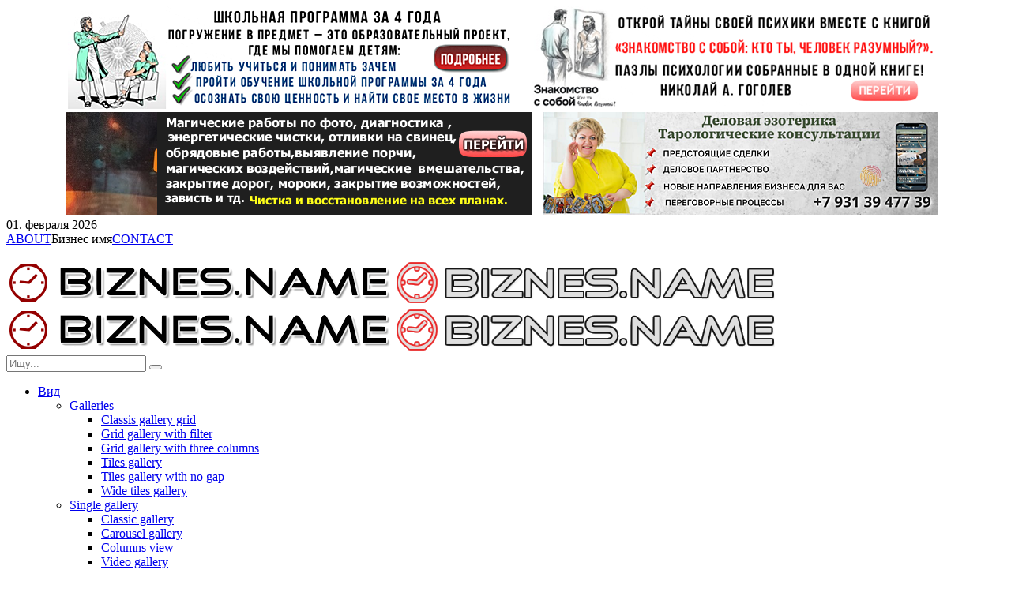

--- FILE ---
content_type: text/html; charset=UTF-8
request_url: https://biznes.name/kak-100-dobitsya-v-zhizni-nichego-otlichnaya-instrukcziya/
body_size: 25472
content:
<!DOCTYPE html>
<html class="no-js" lang="ru-RU" data-bt-theme="Bold News 1.2.2">
<head>

<meta property="twitter:card" content="summary"><meta property="og:title" content="Как 100% добиться в жизни НИЧЕГО) отличная инструкция!" /><meta property="og:type" content="article" /><meta property="og:url" content="https://biznes.name/kak-100-dobitsya-v-zhizni-nichego-otlichnaya-instrukcziya/" />		<meta charset="UTF-8">
		<meta name="viewport" content="width=device-width, initial-scale=1, maximum-scale=1, user-scalable=no">
		<meta name="mobile-web-app-capable" content="yes">
		<meta name="apple-mobile-web-app-capable" content="yes"><title>Как 100% добиться в жизни НИЧЕГО) отличная инструкция! - Бизнес имя</title>
<style type="text/css">			.heateorSssInstagramBackground{background:radial-gradient(circle at 30% 107%,#fdf497 0,#fdf497 5%,#fd5949 45%,#d6249f 60%,#285aeb 90%)}
											.heateor_sss_horizontal_sharing .heateorSssSharing,.heateor_sss_standard_follow_icons_container .heateorSssSharing{
							color: #fff;
						border-width: 0px;
			border-style: solid;
			border-color: transparent;
		}
				.heateor_sss_horizontal_sharing .heateorSssTCBackground{
			color:#666;
		}
				.heateor_sss_horizontal_sharing .heateorSssSharing:hover,.heateor_sss_standard_follow_icons_container .heateorSssSharing:hover{
						border-color: transparent;
		}
		.heateor_sss_vertical_sharing .heateorSssSharing,.heateor_sss_floating_follow_icons_container .heateorSssSharing{
							color: #fff;
						border-width: 0px;
			border-style: solid;
			border-color: transparent;
		}
				.heateor_sss_vertical_sharing .heateorSssTCBackground{
			color:#666;
		}
				.heateor_sss_vertical_sharing .heateorSssSharing:hover,.heateor_sss_floating_follow_icons_container .heateorSssSharing:hover{
						border-color: transparent;
		}
		
		@media screen and (max-width:783px) {.heateor_sss_vertical_sharing{display:none!important}}@media screen and (max-width:783px) {.heateor_sss_floating_follow_icons_container{display:none!important}}</style><meta name='robots' content='max-image-preview:large' />


<meta name="robots" content="max-snippet:-1, max-image-preview:large, max-video-preview:-1"/>
<link rel="canonical" href="https://biznes.name/kak-100-dobitsya-v-zhizni-nichego-otlichnaya-instrukcziya/" />
<meta property="og:locale" content="ru_RU" />
<meta property="og:type" content="article" />
<meta property="og:title" content="Как 100% добиться в жизни НИЧЕГО) отличная инструкция! - Бизнес имя" />
<meta property="og:description" content="Как 100% добиться в жизни НИЧЕГО) отличная инструкция&#033; Поделиться записью в соцсети" />
<meta property="og:url" content="https://biznes.name/kak-100-dobitsya-v-zhizni-nichego-otlichnaya-instrukcziya/" />
<meta property="og:site_name" content="Бизнес имя" />
<meta property="article:section" content="Бизнес советы" />
<meta property="article:published_time" content="2020-01-02T21:47:46+00:00" />
<meta property="og:image" content="https://biznes.name/wp-content/uploads/2020/01/9vdfbx_rcoa.jpg" />
<meta property="og:image:secure_url" content="https://biznes.name/wp-content/uploads/2020/01/9vdfbx_rcoa.jpg" />
<meta property="og:image:width" content="320" />
<meta property="og:image:height" content="226" />
<meta name="twitter:card" content="summary_large_image" />
<meta name="twitter:description" content="Как 100% добиться в жизни НИЧЕГО) отличная инструкция&#033; Поделиться записью в соцсети" />
<meta name="twitter:title" content="Как 100% добиться в жизни НИЧЕГО) отличная инструкция! - Бизнес имя" />
<meta name="twitter:image" content="https://biznes.name/wp-content/uploads/2020/01/9vdfbx_rcoa.jpg" />
<script type='application/ld+json' class='yoast-schema-graph yoast-schema-graph--main'>{"@context":"https://schema.org","@graph":[{"@type":"WebSite","@id":"https://biznes.name/#website","url":"https://biznes.name/","name":"\u0411\u0438\u0437\u043d\u0435\u0441 \u0438\u043c\u044f","description":"\u0411\u0438\u0437\u043d\u0435\u0441 \u0438\u043d\u0442\u0435\u0440\u043d\u0435\u0442 \u0436\u0443\u0440\u043d\u0430\u043b","potentialAction":{"@type":"SearchAction","target":"https://biznes.name/?s={search_term_string}","query-input":"required name=search_term_string"}},{"@type":"ImageObject","@id":"https://biznes.name/kak-100-dobitsya-v-zhizni-nichego-otlichnaya-instrukcziya/#primaryimage","url":"https://biznes.name/wp-content/uploads/2020/01/9vdfbx_rcoa.jpg","width":320,"height":226},{"@type":"WebPage","@id":"https://biznes.name/kak-100-dobitsya-v-zhizni-nichego-otlichnaya-instrukcziya/#webpage","url":"https://biznes.name/kak-100-dobitsya-v-zhizni-nichego-otlichnaya-instrukcziya/","inLanguage":"ru-RU","name":"\u041a\u0430\u043a 100% \u0434\u043e\u0431\u0438\u0442\u044c\u0441\u044f \u0432 \u0436\u0438\u0437\u043d\u0438 \u041d\u0418\u0427\u0415\u0413\u041e) \u043e\u0442\u043b\u0438\u0447\u043d\u0430\u044f \u0438\u043d\u0441\u0442\u0440\u0443\u043a\u0446\u0438\u044f! - \u0411\u0438\u0437\u043d\u0435\u0441 \u0438\u043c\u044f","isPartOf":{"@id":"https://biznes.name/#website"},"primaryImageOfPage":{"@id":"https://biznes.name/kak-100-dobitsya-v-zhizni-nichego-otlichnaya-instrukcziya/#primaryimage"},"datePublished":"2020-01-02T21:47:46+00:00","dateModified":"2020-01-02T21:47:46+00:00","author":{"@id":"https://biznes.name/#/schema/person/4098f62ec878cd6f62199b6d512fc971"}},{"@type":["Person"],"@id":"https://biznes.name/#/schema/person/4098f62ec878cd6f62199b6d512fc971","name":"masson","image":{"@type":"ImageObject","@id":"https://biznes.name/#authorlogo","url":"https://biznes.name/wp-content/uploads/2020/01/masonsimvol-96x96.jpg","caption":"masson"},"sameAs":[]}]}</script>
<!-- / Yoast SEO Premium plugin. -->

<link rel='dns-prefetch' href='//fonts.googleapis.com' />
<link rel="alternate" type="application/rss+xml" title="Бизнес имя &raquo; Лента" href="https://biznes.name/feed/" />
<link rel="alternate" type="application/rss+xml" title="Бизнес имя &raquo; Лента комментариев" href="https://biznes.name/comments/feed/" />
<link rel="alternate" type="application/rss+xml" title="Бизнес имя &raquo; Лента комментариев к &laquo;Как 100% добиться в жизни НИЧЕГО) отличная инструкция!&raquo;" href="https://biznes.name/kak-100-dobitsya-v-zhizni-nichego-otlichnaya-instrukcziya/feed/" />
<script type="text/javascript">
window._wpemojiSettings = {"baseUrl":"https:\/\/s.w.org\/images\/core\/emoji\/14.0.0\/72x72\/","ext":".png","svgUrl":"https:\/\/s.w.org\/images\/core\/emoji\/14.0.0\/svg\/","svgExt":".svg","source":{"concatemoji":"https:\/\/biznes.name\/wp-includes\/js\/wp-emoji-release.min.js?ver=6.1.9"}};
/*! This file is auto-generated */
!function(e,a,t){var n,r,o,i=a.createElement("canvas"),p=i.getContext&&i.getContext("2d");function s(e,t){var a=String.fromCharCode,e=(p.clearRect(0,0,i.width,i.height),p.fillText(a.apply(this,e),0,0),i.toDataURL());return p.clearRect(0,0,i.width,i.height),p.fillText(a.apply(this,t),0,0),e===i.toDataURL()}function c(e){var t=a.createElement("script");t.src=e,t.defer=t.type="text/javascript",a.getElementsByTagName("head")[0].appendChild(t)}for(o=Array("flag","emoji"),t.supports={everything:!0,everythingExceptFlag:!0},r=0;r<o.length;r++)t.supports[o[r]]=function(e){if(p&&p.fillText)switch(p.textBaseline="top",p.font="600 32px Arial",e){case"flag":return s([127987,65039,8205,9895,65039],[127987,65039,8203,9895,65039])?!1:!s([55356,56826,55356,56819],[55356,56826,8203,55356,56819])&&!s([55356,57332,56128,56423,56128,56418,56128,56421,56128,56430,56128,56423,56128,56447],[55356,57332,8203,56128,56423,8203,56128,56418,8203,56128,56421,8203,56128,56430,8203,56128,56423,8203,56128,56447]);case"emoji":return!s([129777,127995,8205,129778,127999],[129777,127995,8203,129778,127999])}return!1}(o[r]),t.supports.everything=t.supports.everything&&t.supports[o[r]],"flag"!==o[r]&&(t.supports.everythingExceptFlag=t.supports.everythingExceptFlag&&t.supports[o[r]]);t.supports.everythingExceptFlag=t.supports.everythingExceptFlag&&!t.supports.flag,t.DOMReady=!1,t.readyCallback=function(){t.DOMReady=!0},t.supports.everything||(n=function(){t.readyCallback()},a.addEventListener?(a.addEventListener("DOMContentLoaded",n,!1),e.addEventListener("load",n,!1)):(e.attachEvent("onload",n),a.attachEvent("onreadystatechange",function(){"complete"===a.readyState&&t.readyCallback()})),(e=t.source||{}).concatemoji?c(e.concatemoji):e.wpemoji&&e.twemoji&&(c(e.twemoji),c(e.wpemoji)))}(window,document,window._wpemojiSettings);
</script>
<style type="text/css">
img.wp-smiley,
img.emoji {
	display: inline !important;
	border: none !important;
	box-shadow: none !important;
	height: 1em !important;
	width: 1em !important;
	margin: 0 0.07em !important;
	vertical-align: -0.1em !important;
	background: none !important;
	padding: 0 !important;
}
</style>
	<link rel='stylesheet' id='wp-block-library-css' href='https://biznes.name/wp-includes/css/dist/block-library/style.min.css?ver=6.1.9' type='text/css' media='all'  data-viewport-units-buggyfill='ignore' /><link rel='stylesheet' id='mpp_gutenberg-css' href='https://biznes.name/wp-content/plugins/metronet-profile-picture/dist/blocks.style.build.css?ver=2.6.3' type='text/css' media='all'  data-viewport-units-buggyfill='ignore' /><link rel='stylesheet' id='classic-theme-styles-css' href='https://biznes.name/wp-includes/css/classic-themes.min.css?ver=1' type='text/css' media='all'  data-viewport-units-buggyfill='ignore' /><style id='global-styles-inline-css' type='text/css'>
body{--wp--preset--color--black: #000000;--wp--preset--color--cyan-bluish-gray: #abb8c3;--wp--preset--color--white: #ffffff;--wp--preset--color--pale-pink: #f78da7;--wp--preset--color--vivid-red: #cf2e2e;--wp--preset--color--luminous-vivid-orange: #ff6900;--wp--preset--color--luminous-vivid-amber: #fcb900;--wp--preset--color--light-green-cyan: #7bdcb5;--wp--preset--color--vivid-green-cyan: #00d084;--wp--preset--color--pale-cyan-blue: #8ed1fc;--wp--preset--color--vivid-cyan-blue: #0693e3;--wp--preset--color--vivid-purple: #9b51e0;--wp--preset--gradient--vivid-cyan-blue-to-vivid-purple: linear-gradient(135deg,rgba(6,147,227,1) 0%,rgb(155,81,224) 100%);--wp--preset--gradient--light-green-cyan-to-vivid-green-cyan: linear-gradient(135deg,rgb(122,220,180) 0%,rgb(0,208,130) 100%);--wp--preset--gradient--luminous-vivid-amber-to-luminous-vivid-orange: linear-gradient(135deg,rgba(252,185,0,1) 0%,rgba(255,105,0,1) 100%);--wp--preset--gradient--luminous-vivid-orange-to-vivid-red: linear-gradient(135deg,rgba(255,105,0,1) 0%,rgb(207,46,46) 100%);--wp--preset--gradient--very-light-gray-to-cyan-bluish-gray: linear-gradient(135deg,rgb(238,238,238) 0%,rgb(169,184,195) 100%);--wp--preset--gradient--cool-to-warm-spectrum: linear-gradient(135deg,rgb(74,234,220) 0%,rgb(151,120,209) 20%,rgb(207,42,186) 40%,rgb(238,44,130) 60%,rgb(251,105,98) 80%,rgb(254,248,76) 100%);--wp--preset--gradient--blush-light-purple: linear-gradient(135deg,rgb(255,206,236) 0%,rgb(152,150,240) 100%);--wp--preset--gradient--blush-bordeaux: linear-gradient(135deg,rgb(254,205,165) 0%,rgb(254,45,45) 50%,rgb(107,0,62) 100%);--wp--preset--gradient--luminous-dusk: linear-gradient(135deg,rgb(255,203,112) 0%,rgb(199,81,192) 50%,rgb(65,88,208) 100%);--wp--preset--gradient--pale-ocean: linear-gradient(135deg,rgb(255,245,203) 0%,rgb(182,227,212) 50%,rgb(51,167,181) 100%);--wp--preset--gradient--electric-grass: linear-gradient(135deg,rgb(202,248,128) 0%,rgb(113,206,126) 100%);--wp--preset--gradient--midnight: linear-gradient(135deg,rgb(2,3,129) 0%,rgb(40,116,252) 100%);--wp--preset--duotone--dark-grayscale: url('#wp-duotone-dark-grayscale');--wp--preset--duotone--grayscale: url('#wp-duotone-grayscale');--wp--preset--duotone--purple-yellow: url('#wp-duotone-purple-yellow');--wp--preset--duotone--blue-red: url('#wp-duotone-blue-red');--wp--preset--duotone--midnight: url('#wp-duotone-midnight');--wp--preset--duotone--magenta-yellow: url('#wp-duotone-magenta-yellow');--wp--preset--duotone--purple-green: url('#wp-duotone-purple-green');--wp--preset--duotone--blue-orange: url('#wp-duotone-blue-orange');--wp--preset--font-size--small: 13px;--wp--preset--font-size--medium: 20px;--wp--preset--font-size--large: 36px;--wp--preset--font-size--x-large: 42px;--wp--preset--spacing--20: 0.44rem;--wp--preset--spacing--30: 0.67rem;--wp--preset--spacing--40: 1rem;--wp--preset--spacing--50: 1.5rem;--wp--preset--spacing--60: 2.25rem;--wp--preset--spacing--70: 3.38rem;--wp--preset--spacing--80: 5.06rem;}:where(.is-layout-flex){gap: 0.5em;}body .is-layout-flow > .alignleft{float: left;margin-inline-start: 0;margin-inline-end: 2em;}body .is-layout-flow > .alignright{float: right;margin-inline-start: 2em;margin-inline-end: 0;}body .is-layout-flow > .aligncenter{margin-left: auto !important;margin-right: auto !important;}body .is-layout-constrained > .alignleft{float: left;margin-inline-start: 0;margin-inline-end: 2em;}body .is-layout-constrained > .alignright{float: right;margin-inline-start: 2em;margin-inline-end: 0;}body .is-layout-constrained > .aligncenter{margin-left: auto !important;margin-right: auto !important;}body .is-layout-constrained > :where(:not(.alignleft):not(.alignright):not(.alignfull)){max-width: var(--wp--style--global--content-size);margin-left: auto !important;margin-right: auto !important;}body .is-layout-constrained > .alignwide{max-width: var(--wp--style--global--wide-size);}body .is-layout-flex{display: flex;}body .is-layout-flex{flex-wrap: wrap;align-items: center;}body .is-layout-flex > *{margin: 0;}:where(.wp-block-columns.is-layout-flex){gap: 2em;}.has-black-color{color: var(--wp--preset--color--black) !important;}.has-cyan-bluish-gray-color{color: var(--wp--preset--color--cyan-bluish-gray) !important;}.has-white-color{color: var(--wp--preset--color--white) !important;}.has-pale-pink-color{color: var(--wp--preset--color--pale-pink) !important;}.has-vivid-red-color{color: var(--wp--preset--color--vivid-red) !important;}.has-luminous-vivid-orange-color{color: var(--wp--preset--color--luminous-vivid-orange) !important;}.has-luminous-vivid-amber-color{color: var(--wp--preset--color--luminous-vivid-amber) !important;}.has-light-green-cyan-color{color: var(--wp--preset--color--light-green-cyan) !important;}.has-vivid-green-cyan-color{color: var(--wp--preset--color--vivid-green-cyan) !important;}.has-pale-cyan-blue-color{color: var(--wp--preset--color--pale-cyan-blue) !important;}.has-vivid-cyan-blue-color{color: var(--wp--preset--color--vivid-cyan-blue) !important;}.has-vivid-purple-color{color: var(--wp--preset--color--vivid-purple) !important;}.has-black-background-color{background-color: var(--wp--preset--color--black) !important;}.has-cyan-bluish-gray-background-color{background-color: var(--wp--preset--color--cyan-bluish-gray) !important;}.has-white-background-color{background-color: var(--wp--preset--color--white) !important;}.has-pale-pink-background-color{background-color: var(--wp--preset--color--pale-pink) !important;}.has-vivid-red-background-color{background-color: var(--wp--preset--color--vivid-red) !important;}.has-luminous-vivid-orange-background-color{background-color: var(--wp--preset--color--luminous-vivid-orange) !important;}.has-luminous-vivid-amber-background-color{background-color: var(--wp--preset--color--luminous-vivid-amber) !important;}.has-light-green-cyan-background-color{background-color: var(--wp--preset--color--light-green-cyan) !important;}.has-vivid-green-cyan-background-color{background-color: var(--wp--preset--color--vivid-green-cyan) !important;}.has-pale-cyan-blue-background-color{background-color: var(--wp--preset--color--pale-cyan-blue) !important;}.has-vivid-cyan-blue-background-color{background-color: var(--wp--preset--color--vivid-cyan-blue) !important;}.has-vivid-purple-background-color{background-color: var(--wp--preset--color--vivid-purple) !important;}.has-black-border-color{border-color: var(--wp--preset--color--black) !important;}.has-cyan-bluish-gray-border-color{border-color: var(--wp--preset--color--cyan-bluish-gray) !important;}.has-white-border-color{border-color: var(--wp--preset--color--white) !important;}.has-pale-pink-border-color{border-color: var(--wp--preset--color--pale-pink) !important;}.has-vivid-red-border-color{border-color: var(--wp--preset--color--vivid-red) !important;}.has-luminous-vivid-orange-border-color{border-color: var(--wp--preset--color--luminous-vivid-orange) !important;}.has-luminous-vivid-amber-border-color{border-color: var(--wp--preset--color--luminous-vivid-amber) !important;}.has-light-green-cyan-border-color{border-color: var(--wp--preset--color--light-green-cyan) !important;}.has-vivid-green-cyan-border-color{border-color: var(--wp--preset--color--vivid-green-cyan) !important;}.has-pale-cyan-blue-border-color{border-color: var(--wp--preset--color--pale-cyan-blue) !important;}.has-vivid-cyan-blue-border-color{border-color: var(--wp--preset--color--vivid-cyan-blue) !important;}.has-vivid-purple-border-color{border-color: var(--wp--preset--color--vivid-purple) !important;}.has-vivid-cyan-blue-to-vivid-purple-gradient-background{background: var(--wp--preset--gradient--vivid-cyan-blue-to-vivid-purple) !important;}.has-light-green-cyan-to-vivid-green-cyan-gradient-background{background: var(--wp--preset--gradient--light-green-cyan-to-vivid-green-cyan) !important;}.has-luminous-vivid-amber-to-luminous-vivid-orange-gradient-background{background: var(--wp--preset--gradient--luminous-vivid-amber-to-luminous-vivid-orange) !important;}.has-luminous-vivid-orange-to-vivid-red-gradient-background{background: var(--wp--preset--gradient--luminous-vivid-orange-to-vivid-red) !important;}.has-very-light-gray-to-cyan-bluish-gray-gradient-background{background: var(--wp--preset--gradient--very-light-gray-to-cyan-bluish-gray) !important;}.has-cool-to-warm-spectrum-gradient-background{background: var(--wp--preset--gradient--cool-to-warm-spectrum) !important;}.has-blush-light-purple-gradient-background{background: var(--wp--preset--gradient--blush-light-purple) !important;}.has-blush-bordeaux-gradient-background{background: var(--wp--preset--gradient--blush-bordeaux) !important;}.has-luminous-dusk-gradient-background{background: var(--wp--preset--gradient--luminous-dusk) !important;}.has-pale-ocean-gradient-background{background: var(--wp--preset--gradient--pale-ocean) !important;}.has-electric-grass-gradient-background{background: var(--wp--preset--gradient--electric-grass) !important;}.has-midnight-gradient-background{background: var(--wp--preset--gradient--midnight) !important;}.has-small-font-size{font-size: var(--wp--preset--font-size--small) !important;}.has-medium-font-size{font-size: var(--wp--preset--font-size--medium) !important;}.has-large-font-size{font-size: var(--wp--preset--font-size--large) !important;}.has-x-large-font-size{font-size: var(--wp--preset--font-size--x-large) !important;}
.wp-block-navigation a:where(:not(.wp-element-button)){color: inherit;}
:where(.wp-block-columns.is-layout-flex){gap: 2em;}
.wp-block-pullquote{font-size: 1.5em;line-height: 1.6;}
</style>
<link rel='stylesheet' id='contact-form-7-css' href='https://biznes.name/wp-content/plugins/contact-form-7/includes/css/styles.css?ver=5.7.7' type='text/css' media='all'  data-viewport-units-buggyfill='ignore' /><style id='contact-form-7-inline-css' type='text/css'>
.wpcf7 .wpcf7-recaptcha iframe {margin-bottom: 0;}.wpcf7 .wpcf7-recaptcha[data-align="center"] > div {margin: 0 auto;}.wpcf7 .wpcf7-recaptcha[data-align="right"] > div {margin: 0 0 0 auto;}
</style>
<link rel='stylesheet' id='dashicons-css' href='https://biznes.name/wp-includes/css/dashicons.min.css?ver=6.1.9' type='text/css' media='all'  data-viewport-units-buggyfill='ignore' /><link rel='stylesheet' id='post-views-counter-frontend-css' href='https://biznes.name/wp-content/plugins/post-views-counter/css/frontend.min.css?ver=1.4.5' type='text/css' media='all'  data-viewport-units-buggyfill='ignore' /><link rel='stylesheet' id='vkomatic-front-css-css' href='https://biznes.name/wp-content/plugins/vkomatic-vk-post-generator/styles/coderevolution-front.css?ver=6.1.9' type='text/css' media='all'  data-viewport-units-buggyfill='ignore' /><link rel='stylesheet' id='bold_news_style_css-css' href='https://biznes.name/wp-content/themes/bold-news/style.css?ver=6.1.9' type='text/css' media='screen'  data-viewport-units-buggyfill='ignore' /><style id='bold_news_style_css-inline-css' type='text/css'>
.btArticleCategory.cat-item-0 { background:#a50078; }.btBox.widget_categories li.cat-item-0 a:hover { color:#a50078; }.btBox.widget_categories li.cat-item-0 a:before { border-color:#a50078; }.btBox.widget_categories li.cat-item-0 { color:#a50078; }.btBox.widget_categories li.cat-item-0 a > span { color:#a50078; box-shadow:0 0 0 1px #a50078 inset; }.btBox.widget_categories li.cat-item-0 a:hover > span {box-shadow:0 0 0 1.5em #a50078 inset;}.btBox.widget_categories ul.options li[data-raw-value='0']:hover { color:#a50078; }.btBox.widget_categories ul.options li[data-raw-value='0']:hover:before { border-color:#a50078 !important; }.btBox.shortcode_widget_categories li.cat-item-0 a:hover { color:#a50078; }.btBox.shortcode_widget_categories li.cat-item-0 a:before { border-color:#a50078; }.btBox.shortcode_widget_categories li.cat-item-0 { color:#a50078; }.btBox.shortcode_widget_categories li.cat-item-0 a > span { color:#a50078; box-shadow:0 0 0 1px #a50078 inset; }.btBox.shortcode_widget_categories li.cat-item-0 a:hover > span {box-shadow:0 0 0 1.5em #a50078 inset;}.btBox.shortcode_widget_categories ul.options li[data-raw-value='0']:hover { color:#a50078; }.btBox.shortcode_widget_categories ul.options li[data-raw-value='0']:hover:before { border-color:#a50078 !important; }.btCategoryTitle .sIcon.cat-item-0 .btIco.btIcoDefaultType .btIcoHolder:before {color:#a50078;}.btCategoryTitle .sIcon.cat-item-0 .btIco.btIcoFilledType .btIcoHolder:before {background:#a50078; color:#FFF;}.btCategoryTitle .sIcon.cat-item-0 .btIco.btIcoOutlineType .btIcoHolder:before {box-shadow:0 0 0 1px #a50078 inset; color:#a50078;}.btCategoryTitle .sIcon.cat-item-0 .btIco.btIcoDefaultType.btIconHexagonShape .btIcoHolder {color:#a50078;}.btCategoryTitle .sIcon.cat-item-0 .btIco.btIcoDefaultType.btIconHexagonShape .btIcoHolder svg { display:none;}.btCategoryTitle .sIcon.cat-item-0 .btIco.btIcoFilledType.btIconHexagonShape .btIcoHolder svg {fill:#a50078; color:#FFF;}.btCategoryTitle .sIcon.cat-item-0 .btIco.btIcoOutlineType.btIconHexagonShape .btIcoHolder svg {stroke:#a50078; stroke-width:1px; stroke-linecap:square; color:#a50078;}
.btArticleCategory.cat-item-24 { background:#6d00a5; }.btBox.widget_categories li.cat-item-24 a:hover { color:#6d00a5; }.btBox.widget_categories li.cat-item-24 a:before { border-color:#6d00a5; }.btBox.widget_categories li.cat-item-24 { color:#6d00a5; }.btBox.widget_categories li.cat-item-24 a > span { color:#6d00a5; box-shadow:0 0 0 1px #6d00a5 inset; }.btBox.widget_categories li.cat-item-24 a:hover > span {box-shadow:0 0 0 1.5em #6d00a5 inset;}.btBox.widget_categories ul.options li[data-raw-value='24']:hover { color:#6d00a5; }.btBox.widget_categories ul.options li[data-raw-value='24']:hover:before { border-color:#6d00a5 !important; }.btBox.shortcode_widget_categories li.cat-item-24 a:hover { color:#6d00a5; }.btBox.shortcode_widget_categories li.cat-item-24 a:before { border-color:#6d00a5; }.btBox.shortcode_widget_categories li.cat-item-24 { color:#6d00a5; }.btBox.shortcode_widget_categories li.cat-item-24 a > span { color:#6d00a5; box-shadow:0 0 0 1px #6d00a5 inset; }.btBox.shortcode_widget_categories li.cat-item-24 a:hover > span {box-shadow:0 0 0 1.5em #6d00a5 inset;}.btBox.shortcode_widget_categories ul.options li[data-raw-value='24']:hover { color:#6d00a5; }.btBox.shortcode_widget_categories ul.options li[data-raw-value='24']:hover:before { border-color:#6d00a5 !important; }.btCategoryTitle .sIcon.cat-item-24 .btIco.btIcoDefaultType .btIcoHolder:before {color:#6d00a5;}.btCategoryTitle .sIcon.cat-item-24 .btIco.btIcoFilledType .btIcoHolder:before {background:#6d00a5; color:#FFF;}.btCategoryTitle .sIcon.cat-item-24 .btIco.btIcoOutlineType .btIcoHolder:before {box-shadow:0 0 0 1px #6d00a5 inset; color:#6d00a5;}.btCategoryTitle .sIcon.cat-item-24 .btIco.btIcoDefaultType.btIconHexagonShape .btIcoHolder {color:#6d00a5;}.btCategoryTitle .sIcon.cat-item-24 .btIco.btIcoDefaultType.btIconHexagonShape .btIcoHolder svg { display:none;}.btCategoryTitle .sIcon.cat-item-24 .btIco.btIcoFilledType.btIconHexagonShape .btIcoHolder svg {fill:#6d00a5; color:#FFF;}.btCategoryTitle .sIcon.cat-item-24 .btIco.btIcoOutlineType.btIconHexagonShape .btIcoHolder svg {stroke:#6d00a5; stroke-width:1px; stroke-linecap:square; color:#6d00a5;}
.btArticleCategory.cat-item-59 { background:#6d00a5; }.btBox.widget_categories li.cat-item-59 a:hover { color:#6d00a5; }.btBox.widget_categories li.cat-item-59 a:before { border-color:#6d00a5; }.btBox.widget_categories li.cat-item-59 { color:#6d00a5; }.btBox.widget_categories li.cat-item-59 a > span { color:#6d00a5; box-shadow:0 0 0 1px #6d00a5 inset; }.btBox.widget_categories li.cat-item-59 a:hover > span {box-shadow:0 0 0 1.5em #6d00a5 inset;}.btBox.widget_categories ul.options li[data-raw-value='59']:hover { color:#6d00a5; }.btBox.widget_categories ul.options li[data-raw-value='59']:hover:before { border-color:#6d00a5 !important; }.btBox.shortcode_widget_categories li.cat-item-59 a:hover { color:#6d00a5; }.btBox.shortcode_widget_categories li.cat-item-59 a:before { border-color:#6d00a5; }.btBox.shortcode_widget_categories li.cat-item-59 { color:#6d00a5; }.btBox.shortcode_widget_categories li.cat-item-59 a > span { color:#6d00a5; box-shadow:0 0 0 1px #6d00a5 inset; }.btBox.shortcode_widget_categories li.cat-item-59 a:hover > span {box-shadow:0 0 0 1.5em #6d00a5 inset;}.btBox.shortcode_widget_categories ul.options li[data-raw-value='59']:hover { color:#6d00a5; }.btBox.shortcode_widget_categories ul.options li[data-raw-value='59']:hover:before { border-color:#6d00a5 !important; }.btCategoryTitle .sIcon.cat-item-59 .btIco.btIcoDefaultType .btIcoHolder:before {color:#6d00a5;}.btCategoryTitle .sIcon.cat-item-59 .btIco.btIcoFilledType .btIcoHolder:before {background:#6d00a5; color:#FFF;}.btCategoryTitle .sIcon.cat-item-59 .btIco.btIcoOutlineType .btIcoHolder:before {box-shadow:0 0 0 1px #6d00a5 inset; color:#6d00a5;}.btCategoryTitle .sIcon.cat-item-59 .btIco.btIcoDefaultType.btIconHexagonShape .btIcoHolder {color:#6d00a5;}.btCategoryTitle .sIcon.cat-item-59 .btIco.btIcoDefaultType.btIconHexagonShape .btIcoHolder svg { display:none;}.btCategoryTitle .sIcon.cat-item-59 .btIco.btIcoFilledType.btIconHexagonShape .btIcoHolder svg {fill:#6d00a5; color:#FFF;}.btCategoryTitle .sIcon.cat-item-59 .btIco.btIcoOutlineType.btIconHexagonShape .btIcoHolder svg {stroke:#6d00a5; stroke-width:1px; stroke-linecap:square; color:#6d00a5;}
.btArticleCategory.cat-item-55 { background:#6d00a5; }.btBox.widget_categories li.cat-item-55 a:hover { color:#6d00a5; }.btBox.widget_categories li.cat-item-55 a:before { border-color:#6d00a5; }.btBox.widget_categories li.cat-item-55 { color:#6d00a5; }.btBox.widget_categories li.cat-item-55 a > span { color:#6d00a5; box-shadow:0 0 0 1px #6d00a5 inset; }.btBox.widget_categories li.cat-item-55 a:hover > span {box-shadow:0 0 0 1.5em #6d00a5 inset;}.btBox.widget_categories ul.options li[data-raw-value='55']:hover { color:#6d00a5; }.btBox.widget_categories ul.options li[data-raw-value='55']:hover:before { border-color:#6d00a5 !important; }.btBox.shortcode_widget_categories li.cat-item-55 a:hover { color:#6d00a5; }.btBox.shortcode_widget_categories li.cat-item-55 a:before { border-color:#6d00a5; }.btBox.shortcode_widget_categories li.cat-item-55 { color:#6d00a5; }.btBox.shortcode_widget_categories li.cat-item-55 a > span { color:#6d00a5; box-shadow:0 0 0 1px #6d00a5 inset; }.btBox.shortcode_widget_categories li.cat-item-55 a:hover > span {box-shadow:0 0 0 1.5em #6d00a5 inset;}.btBox.shortcode_widget_categories ul.options li[data-raw-value='55']:hover { color:#6d00a5; }.btBox.shortcode_widget_categories ul.options li[data-raw-value='55']:hover:before { border-color:#6d00a5 !important; }.btCategoryTitle .sIcon.cat-item-55 .btIco.btIcoDefaultType .btIcoHolder:before {color:#6d00a5;}.btCategoryTitle .sIcon.cat-item-55 .btIco.btIcoFilledType .btIcoHolder:before {background:#6d00a5; color:#FFF;}.btCategoryTitle .sIcon.cat-item-55 .btIco.btIcoOutlineType .btIcoHolder:before {box-shadow:0 0 0 1px #6d00a5 inset; color:#6d00a5;}.btCategoryTitle .sIcon.cat-item-55 .btIco.btIcoDefaultType.btIconHexagonShape .btIcoHolder {color:#6d00a5;}.btCategoryTitle .sIcon.cat-item-55 .btIco.btIcoDefaultType.btIconHexagonShape .btIcoHolder svg { display:none;}.btCategoryTitle .sIcon.cat-item-55 .btIco.btIcoFilledType.btIconHexagonShape .btIcoHolder svg {fill:#6d00a5; color:#FFF;}.btCategoryTitle .sIcon.cat-item-55 .btIco.btIcoOutlineType.btIconHexagonShape .btIcoHolder svg {stroke:#6d00a5; stroke-width:1px; stroke-linecap:square; color:#6d00a5;}
.btArticleCategory.cat-item-0 { background:#6d00a5; }.btBox.widget_categories li.cat-item-0 a:hover { color:#6d00a5; }.btBox.widget_categories li.cat-item-0 a:before { border-color:#6d00a5; }.btBox.widget_categories li.cat-item-0 { color:#6d00a5; }.btBox.widget_categories li.cat-item-0 a > span { color:#6d00a5; box-shadow:0 0 0 1px #6d00a5 inset; }.btBox.widget_categories li.cat-item-0 a:hover > span {box-shadow:0 0 0 1.5em #6d00a5 inset;}.btBox.widget_categories ul.options li[data-raw-value='0']:hover { color:#6d00a5; }.btBox.widget_categories ul.options li[data-raw-value='0']:hover:before { border-color:#6d00a5 !important; }.btBox.shortcode_widget_categories li.cat-item-0 a:hover { color:#6d00a5; }.btBox.shortcode_widget_categories li.cat-item-0 a:before { border-color:#6d00a5; }.btBox.shortcode_widget_categories li.cat-item-0 { color:#6d00a5; }.btBox.shortcode_widget_categories li.cat-item-0 a > span { color:#6d00a5; box-shadow:0 0 0 1px #6d00a5 inset; }.btBox.shortcode_widget_categories li.cat-item-0 a:hover > span {box-shadow:0 0 0 1.5em #6d00a5 inset;}.btBox.shortcode_widget_categories ul.options li[data-raw-value='0']:hover { color:#6d00a5; }.btBox.shortcode_widget_categories ul.options li[data-raw-value='0']:hover:before { border-color:#6d00a5 !important; }.btCategoryTitle .sIcon.cat-item-0 .btIco.btIcoDefaultType .btIcoHolder:before {color:#6d00a5;}.btCategoryTitle .sIcon.cat-item-0 .btIco.btIcoFilledType .btIcoHolder:before {background:#6d00a5; color:#FFF;}.btCategoryTitle .sIcon.cat-item-0 .btIco.btIcoOutlineType .btIcoHolder:before {box-shadow:0 0 0 1px #6d00a5 inset; color:#6d00a5;}.btCategoryTitle .sIcon.cat-item-0 .btIco.btIcoDefaultType.btIconHexagonShape .btIcoHolder {color:#6d00a5;}.btCategoryTitle .sIcon.cat-item-0 .btIco.btIcoDefaultType.btIconHexagonShape .btIcoHolder svg { display:none;}.btCategoryTitle .sIcon.cat-item-0 .btIco.btIcoFilledType.btIconHexagonShape .btIcoHolder svg {fill:#6d00a5; color:#FFF;}.btCategoryTitle .sIcon.cat-item-0 .btIco.btIcoOutlineType.btIconHexagonShape .btIcoHolder svg {stroke:#6d00a5; stroke-width:1px; stroke-linecap:square; color:#6d00a5;}
.btArticleCategory.cat-item-35 { background:#9c9c9c; }.btBox.widget_categories li.cat-item-35 a:hover { color:#9c9c9c; }.btBox.widget_categories li.cat-item-35 a:before { border-color:#9c9c9c; }.btBox.widget_categories li.cat-item-35 { color:#9c9c9c; }.btBox.widget_categories li.cat-item-35 a > span { color:#9c9c9c; box-shadow:0 0 0 1px #9c9c9c inset; }.btBox.widget_categories li.cat-item-35 a:hover > span {box-shadow:0 0 0 1.5em #9c9c9c inset;}.btBox.widget_categories ul.options li[data-raw-value='35']:hover { color:#9c9c9c; }.btBox.widget_categories ul.options li[data-raw-value='35']:hover:before { border-color:#9c9c9c !important; }.btBox.shortcode_widget_categories li.cat-item-35 a:hover { color:#9c9c9c; }.btBox.shortcode_widget_categories li.cat-item-35 a:before { border-color:#9c9c9c; }.btBox.shortcode_widget_categories li.cat-item-35 { color:#9c9c9c; }.btBox.shortcode_widget_categories li.cat-item-35 a > span { color:#9c9c9c; box-shadow:0 0 0 1px #9c9c9c inset; }.btBox.shortcode_widget_categories li.cat-item-35 a:hover > span {box-shadow:0 0 0 1.5em #9c9c9c inset;}.btBox.shortcode_widget_categories ul.options li[data-raw-value='35']:hover { color:#9c9c9c; }.btBox.shortcode_widget_categories ul.options li[data-raw-value='35']:hover:before { border-color:#9c9c9c !important; }.btCategoryTitle .sIcon.cat-item-35 .btIco.btIcoDefaultType .btIcoHolder:before {color:#9c9c9c;}.btCategoryTitle .sIcon.cat-item-35 .btIco.btIcoFilledType .btIcoHolder:before {background:#9c9c9c; color:#FFF;}.btCategoryTitle .sIcon.cat-item-35 .btIco.btIcoOutlineType .btIcoHolder:before {box-shadow:0 0 0 1px #9c9c9c inset; color:#9c9c9c;}.btCategoryTitle .sIcon.cat-item-35 .btIco.btIcoDefaultType.btIconHexagonShape .btIcoHolder {color:#9c9c9c;}.btCategoryTitle .sIcon.cat-item-35 .btIco.btIcoDefaultType.btIconHexagonShape .btIcoHolder svg { display:none;}.btCategoryTitle .sIcon.cat-item-35 .btIco.btIcoFilledType.btIconHexagonShape .btIcoHolder svg {fill:#9c9c9c; color:#FFF;}.btCategoryTitle .sIcon.cat-item-35 .btIco.btIcoOutlineType.btIconHexagonShape .btIcoHolder svg {stroke:#9c9c9c; stroke-width:1px; stroke-linecap:square; color:#9c9c9c;}
.btArticleCategory.cat-item-43 { background:#9c9c9c; }.btBox.widget_categories li.cat-item-43 a:hover { color:#9c9c9c; }.btBox.widget_categories li.cat-item-43 a:before { border-color:#9c9c9c; }.btBox.widget_categories li.cat-item-43 { color:#9c9c9c; }.btBox.widget_categories li.cat-item-43 a > span { color:#9c9c9c; box-shadow:0 0 0 1px #9c9c9c inset; }.btBox.widget_categories li.cat-item-43 a:hover > span {box-shadow:0 0 0 1.5em #9c9c9c inset;}.btBox.widget_categories ul.options li[data-raw-value='43']:hover { color:#9c9c9c; }.btBox.widget_categories ul.options li[data-raw-value='43']:hover:before { border-color:#9c9c9c !important; }.btBox.shortcode_widget_categories li.cat-item-43 a:hover { color:#9c9c9c; }.btBox.shortcode_widget_categories li.cat-item-43 a:before { border-color:#9c9c9c; }.btBox.shortcode_widget_categories li.cat-item-43 { color:#9c9c9c; }.btBox.shortcode_widget_categories li.cat-item-43 a > span { color:#9c9c9c; box-shadow:0 0 0 1px #9c9c9c inset; }.btBox.shortcode_widget_categories li.cat-item-43 a:hover > span {box-shadow:0 0 0 1.5em #9c9c9c inset;}.btBox.shortcode_widget_categories ul.options li[data-raw-value='43']:hover { color:#9c9c9c; }.btBox.shortcode_widget_categories ul.options li[data-raw-value='43']:hover:before { border-color:#9c9c9c !important; }.btCategoryTitle .sIcon.cat-item-43 .btIco.btIcoDefaultType .btIcoHolder:before {color:#9c9c9c;}.btCategoryTitle .sIcon.cat-item-43 .btIco.btIcoFilledType .btIcoHolder:before {background:#9c9c9c; color:#FFF;}.btCategoryTitle .sIcon.cat-item-43 .btIco.btIcoOutlineType .btIcoHolder:before {box-shadow:0 0 0 1px #9c9c9c inset; color:#9c9c9c;}.btCategoryTitle .sIcon.cat-item-43 .btIco.btIcoDefaultType.btIconHexagonShape .btIcoHolder {color:#9c9c9c;}.btCategoryTitle .sIcon.cat-item-43 .btIco.btIcoDefaultType.btIconHexagonShape .btIcoHolder svg { display:none;}.btCategoryTitle .sIcon.cat-item-43 .btIco.btIcoFilledType.btIconHexagonShape .btIcoHolder svg {fill:#9c9c9c; color:#FFF;}.btCategoryTitle .sIcon.cat-item-43 .btIco.btIcoOutlineType.btIconHexagonShape .btIcoHolder svg {stroke:#9c9c9c; stroke-width:1px; stroke-linecap:square; color:#9c9c9c;}
.btArticleCategory.cat-item-56 { background:#9c9c9c; }.btBox.widget_categories li.cat-item-56 a:hover { color:#9c9c9c; }.btBox.widget_categories li.cat-item-56 a:before { border-color:#9c9c9c; }.btBox.widget_categories li.cat-item-56 { color:#9c9c9c; }.btBox.widget_categories li.cat-item-56 a > span { color:#9c9c9c; box-shadow:0 0 0 1px #9c9c9c inset; }.btBox.widget_categories li.cat-item-56 a:hover > span {box-shadow:0 0 0 1.5em #9c9c9c inset;}.btBox.widget_categories ul.options li[data-raw-value='56']:hover { color:#9c9c9c; }.btBox.widget_categories ul.options li[data-raw-value='56']:hover:before { border-color:#9c9c9c !important; }.btBox.shortcode_widget_categories li.cat-item-56 a:hover { color:#9c9c9c; }.btBox.shortcode_widget_categories li.cat-item-56 a:before { border-color:#9c9c9c; }.btBox.shortcode_widget_categories li.cat-item-56 { color:#9c9c9c; }.btBox.shortcode_widget_categories li.cat-item-56 a > span { color:#9c9c9c; box-shadow:0 0 0 1px #9c9c9c inset; }.btBox.shortcode_widget_categories li.cat-item-56 a:hover > span {box-shadow:0 0 0 1.5em #9c9c9c inset;}.btBox.shortcode_widget_categories ul.options li[data-raw-value='56']:hover { color:#9c9c9c; }.btBox.shortcode_widget_categories ul.options li[data-raw-value='56']:hover:before { border-color:#9c9c9c !important; }.btCategoryTitle .sIcon.cat-item-56 .btIco.btIcoDefaultType .btIcoHolder:before {color:#9c9c9c;}.btCategoryTitle .sIcon.cat-item-56 .btIco.btIcoFilledType .btIcoHolder:before {background:#9c9c9c; color:#FFF;}.btCategoryTitle .sIcon.cat-item-56 .btIco.btIcoOutlineType .btIcoHolder:before {box-shadow:0 0 0 1px #9c9c9c inset; color:#9c9c9c;}.btCategoryTitle .sIcon.cat-item-56 .btIco.btIcoDefaultType.btIconHexagonShape .btIcoHolder {color:#9c9c9c;}.btCategoryTitle .sIcon.cat-item-56 .btIco.btIcoDefaultType.btIconHexagonShape .btIcoHolder svg { display:none;}.btCategoryTitle .sIcon.cat-item-56 .btIco.btIcoFilledType.btIconHexagonShape .btIcoHolder svg {fill:#9c9c9c; color:#FFF;}.btCategoryTitle .sIcon.cat-item-56 .btIco.btIcoOutlineType.btIconHexagonShape .btIcoHolder svg {stroke:#9c9c9c; stroke-width:1px; stroke-linecap:square; color:#9c9c9c;}
.btArticleCategory.cat-item-60 { background:#9c9c9c; }.btBox.widget_categories li.cat-item-60 a:hover { color:#9c9c9c; }.btBox.widget_categories li.cat-item-60 a:before { border-color:#9c9c9c; }.btBox.widget_categories li.cat-item-60 { color:#9c9c9c; }.btBox.widget_categories li.cat-item-60 a > span { color:#9c9c9c; box-shadow:0 0 0 1px #9c9c9c inset; }.btBox.widget_categories li.cat-item-60 a:hover > span {box-shadow:0 0 0 1.5em #9c9c9c inset;}.btBox.widget_categories ul.options li[data-raw-value='60']:hover { color:#9c9c9c; }.btBox.widget_categories ul.options li[data-raw-value='60']:hover:before { border-color:#9c9c9c !important; }.btBox.shortcode_widget_categories li.cat-item-60 a:hover { color:#9c9c9c; }.btBox.shortcode_widget_categories li.cat-item-60 a:before { border-color:#9c9c9c; }.btBox.shortcode_widget_categories li.cat-item-60 { color:#9c9c9c; }.btBox.shortcode_widget_categories li.cat-item-60 a > span { color:#9c9c9c; box-shadow:0 0 0 1px #9c9c9c inset; }.btBox.shortcode_widget_categories li.cat-item-60 a:hover > span {box-shadow:0 0 0 1.5em #9c9c9c inset;}.btBox.shortcode_widget_categories ul.options li[data-raw-value='60']:hover { color:#9c9c9c; }.btBox.shortcode_widget_categories ul.options li[data-raw-value='60']:hover:before { border-color:#9c9c9c !important; }.btCategoryTitle .sIcon.cat-item-60 .btIco.btIcoDefaultType .btIcoHolder:before {color:#9c9c9c;}.btCategoryTitle .sIcon.cat-item-60 .btIco.btIcoFilledType .btIcoHolder:before {background:#9c9c9c; color:#FFF;}.btCategoryTitle .sIcon.cat-item-60 .btIco.btIcoOutlineType .btIcoHolder:before {box-shadow:0 0 0 1px #9c9c9c inset; color:#9c9c9c;}.btCategoryTitle .sIcon.cat-item-60 .btIco.btIcoDefaultType.btIconHexagonShape .btIcoHolder {color:#9c9c9c;}.btCategoryTitle .sIcon.cat-item-60 .btIco.btIcoDefaultType.btIconHexagonShape .btIcoHolder svg { display:none;}.btCategoryTitle .sIcon.cat-item-60 .btIco.btIcoFilledType.btIconHexagonShape .btIcoHolder svg {fill:#9c9c9c; color:#FFF;}.btCategoryTitle .sIcon.cat-item-60 .btIco.btIcoOutlineType.btIconHexagonShape .btIcoHolder svg {stroke:#9c9c9c; stroke-width:1px; stroke-linecap:square; color:#9c9c9c;}
.btArticleCategory.cat-item-49 { background:#9c9c9c; }.btBox.widget_categories li.cat-item-49 a:hover { color:#9c9c9c; }.btBox.widget_categories li.cat-item-49 a:before { border-color:#9c9c9c; }.btBox.widget_categories li.cat-item-49 { color:#9c9c9c; }.btBox.widget_categories li.cat-item-49 a > span { color:#9c9c9c; box-shadow:0 0 0 1px #9c9c9c inset; }.btBox.widget_categories li.cat-item-49 a:hover > span {box-shadow:0 0 0 1.5em #9c9c9c inset;}.btBox.widget_categories ul.options li[data-raw-value='49']:hover { color:#9c9c9c; }.btBox.widget_categories ul.options li[data-raw-value='49']:hover:before { border-color:#9c9c9c !important; }.btBox.shortcode_widget_categories li.cat-item-49 a:hover { color:#9c9c9c; }.btBox.shortcode_widget_categories li.cat-item-49 a:before { border-color:#9c9c9c; }.btBox.shortcode_widget_categories li.cat-item-49 { color:#9c9c9c; }.btBox.shortcode_widget_categories li.cat-item-49 a > span { color:#9c9c9c; box-shadow:0 0 0 1px #9c9c9c inset; }.btBox.shortcode_widget_categories li.cat-item-49 a:hover > span {box-shadow:0 0 0 1.5em #9c9c9c inset;}.btBox.shortcode_widget_categories ul.options li[data-raw-value='49']:hover { color:#9c9c9c; }.btBox.shortcode_widget_categories ul.options li[data-raw-value='49']:hover:before { border-color:#9c9c9c !important; }.btCategoryTitle .sIcon.cat-item-49 .btIco.btIcoDefaultType .btIcoHolder:before {color:#9c9c9c;}.btCategoryTitle .sIcon.cat-item-49 .btIco.btIcoFilledType .btIcoHolder:before {background:#9c9c9c; color:#FFF;}.btCategoryTitle .sIcon.cat-item-49 .btIco.btIcoOutlineType .btIcoHolder:before {box-shadow:0 0 0 1px #9c9c9c inset; color:#9c9c9c;}.btCategoryTitle .sIcon.cat-item-49 .btIco.btIcoDefaultType.btIconHexagonShape .btIcoHolder {color:#9c9c9c;}.btCategoryTitle .sIcon.cat-item-49 .btIco.btIcoDefaultType.btIconHexagonShape .btIcoHolder svg { display:none;}.btCategoryTitle .sIcon.cat-item-49 .btIco.btIcoFilledType.btIconHexagonShape .btIcoHolder svg {fill:#9c9c9c; color:#FFF;}.btCategoryTitle .sIcon.cat-item-49 .btIco.btIcoOutlineType.btIconHexagonShape .btIcoHolder svg {stroke:#9c9c9c; stroke-width:1px; stroke-linecap:square; color:#9c9c9c;}
.btArticleCategory.cat-item-36 { background:#dc0003; }.btBox.widget_categories li.cat-item-36 a:hover { color:#dc0003; }.btBox.widget_categories li.cat-item-36 a:before { border-color:#dc0003; }.btBox.widget_categories li.cat-item-36 { color:#dc0003; }.btBox.widget_categories li.cat-item-36 a > span { color:#dc0003; box-shadow:0 0 0 1px #dc0003 inset; }.btBox.widget_categories li.cat-item-36 a:hover > span {box-shadow:0 0 0 1.5em #dc0003 inset;}.btBox.widget_categories ul.options li[data-raw-value='36']:hover { color:#dc0003; }.btBox.widget_categories ul.options li[data-raw-value='36']:hover:before { border-color:#dc0003 !important; }.btBox.shortcode_widget_categories li.cat-item-36 a:hover { color:#dc0003; }.btBox.shortcode_widget_categories li.cat-item-36 a:before { border-color:#dc0003; }.btBox.shortcode_widget_categories li.cat-item-36 { color:#dc0003; }.btBox.shortcode_widget_categories li.cat-item-36 a > span { color:#dc0003; box-shadow:0 0 0 1px #dc0003 inset; }.btBox.shortcode_widget_categories li.cat-item-36 a:hover > span {box-shadow:0 0 0 1.5em #dc0003 inset;}.btBox.shortcode_widget_categories ul.options li[data-raw-value='36']:hover { color:#dc0003; }.btBox.shortcode_widget_categories ul.options li[data-raw-value='36']:hover:before { border-color:#dc0003 !important; }.btCategoryTitle .sIcon.cat-item-36 .btIco.btIcoDefaultType .btIcoHolder:before {color:#dc0003;}.btCategoryTitle .sIcon.cat-item-36 .btIco.btIcoFilledType .btIcoHolder:before {background:#dc0003; color:#FFF;}.btCategoryTitle .sIcon.cat-item-36 .btIco.btIcoOutlineType .btIcoHolder:before {box-shadow:0 0 0 1px #dc0003 inset; color:#dc0003;}.btCategoryTitle .sIcon.cat-item-36 .btIco.btIcoDefaultType.btIconHexagonShape .btIcoHolder {color:#dc0003;}.btCategoryTitle .sIcon.cat-item-36 .btIco.btIcoDefaultType.btIconHexagonShape .btIcoHolder svg { display:none;}.btCategoryTitle .sIcon.cat-item-36 .btIco.btIcoFilledType.btIconHexagonShape .btIcoHolder svg {fill:#dc0003; color:#FFF;}.btCategoryTitle .sIcon.cat-item-36 .btIco.btIcoOutlineType.btIconHexagonShape .btIcoHolder svg {stroke:#dc0003; stroke-width:1px; stroke-linecap:square; color:#dc0003;}
.btArticleCategory.cat-item-51 { background:#dc0003; }.btBox.widget_categories li.cat-item-51 a:hover { color:#dc0003; }.btBox.widget_categories li.cat-item-51 a:before { border-color:#dc0003; }.btBox.widget_categories li.cat-item-51 { color:#dc0003; }.btBox.widget_categories li.cat-item-51 a > span { color:#dc0003; box-shadow:0 0 0 1px #dc0003 inset; }.btBox.widget_categories li.cat-item-51 a:hover > span {box-shadow:0 0 0 1.5em #dc0003 inset;}.btBox.widget_categories ul.options li[data-raw-value='51']:hover { color:#dc0003; }.btBox.widget_categories ul.options li[data-raw-value='51']:hover:before { border-color:#dc0003 !important; }.btBox.shortcode_widget_categories li.cat-item-51 a:hover { color:#dc0003; }.btBox.shortcode_widget_categories li.cat-item-51 a:before { border-color:#dc0003; }.btBox.shortcode_widget_categories li.cat-item-51 { color:#dc0003; }.btBox.shortcode_widget_categories li.cat-item-51 a > span { color:#dc0003; box-shadow:0 0 0 1px #dc0003 inset; }.btBox.shortcode_widget_categories li.cat-item-51 a:hover > span {box-shadow:0 0 0 1.5em #dc0003 inset;}.btBox.shortcode_widget_categories ul.options li[data-raw-value='51']:hover { color:#dc0003; }.btBox.shortcode_widget_categories ul.options li[data-raw-value='51']:hover:before { border-color:#dc0003 !important; }.btCategoryTitle .sIcon.cat-item-51 .btIco.btIcoDefaultType .btIcoHolder:before {color:#dc0003;}.btCategoryTitle .sIcon.cat-item-51 .btIco.btIcoFilledType .btIcoHolder:before {background:#dc0003; color:#FFF;}.btCategoryTitle .sIcon.cat-item-51 .btIco.btIcoOutlineType .btIcoHolder:before {box-shadow:0 0 0 1px #dc0003 inset; color:#dc0003;}.btCategoryTitle .sIcon.cat-item-51 .btIco.btIcoDefaultType.btIconHexagonShape .btIcoHolder {color:#dc0003;}.btCategoryTitle .sIcon.cat-item-51 .btIco.btIcoDefaultType.btIconHexagonShape .btIcoHolder svg { display:none;}.btCategoryTitle .sIcon.cat-item-51 .btIco.btIcoFilledType.btIconHexagonShape .btIcoHolder svg {fill:#dc0003; color:#FFF;}.btCategoryTitle .sIcon.cat-item-51 .btIco.btIcoOutlineType.btIconHexagonShape .btIcoHolder svg {stroke:#dc0003; stroke-width:1px; stroke-linecap:square; color:#dc0003;}
.btArticleCategory.cat-item-61 { background:#dc0003; }.btBox.widget_categories li.cat-item-61 a:hover { color:#dc0003; }.btBox.widget_categories li.cat-item-61 a:before { border-color:#dc0003; }.btBox.widget_categories li.cat-item-61 { color:#dc0003; }.btBox.widget_categories li.cat-item-61 a > span { color:#dc0003; box-shadow:0 0 0 1px #dc0003 inset; }.btBox.widget_categories li.cat-item-61 a:hover > span {box-shadow:0 0 0 1.5em #dc0003 inset;}.btBox.widget_categories ul.options li[data-raw-value='61']:hover { color:#dc0003; }.btBox.widget_categories ul.options li[data-raw-value='61']:hover:before { border-color:#dc0003 !important; }.btBox.shortcode_widget_categories li.cat-item-61 a:hover { color:#dc0003; }.btBox.shortcode_widget_categories li.cat-item-61 a:before { border-color:#dc0003; }.btBox.shortcode_widget_categories li.cat-item-61 { color:#dc0003; }.btBox.shortcode_widget_categories li.cat-item-61 a > span { color:#dc0003; box-shadow:0 0 0 1px #dc0003 inset; }.btBox.shortcode_widget_categories li.cat-item-61 a:hover > span {box-shadow:0 0 0 1.5em #dc0003 inset;}.btBox.shortcode_widget_categories ul.options li[data-raw-value='61']:hover { color:#dc0003; }.btBox.shortcode_widget_categories ul.options li[data-raw-value='61']:hover:before { border-color:#dc0003 !important; }.btCategoryTitle .sIcon.cat-item-61 .btIco.btIcoDefaultType .btIcoHolder:before {color:#dc0003;}.btCategoryTitle .sIcon.cat-item-61 .btIco.btIcoFilledType .btIcoHolder:before {background:#dc0003; color:#FFF;}.btCategoryTitle .sIcon.cat-item-61 .btIco.btIcoOutlineType .btIcoHolder:before {box-shadow:0 0 0 1px #dc0003 inset; color:#dc0003;}.btCategoryTitle .sIcon.cat-item-61 .btIco.btIcoDefaultType.btIconHexagonShape .btIcoHolder {color:#dc0003;}.btCategoryTitle .sIcon.cat-item-61 .btIco.btIcoDefaultType.btIconHexagonShape .btIcoHolder svg { display:none;}.btCategoryTitle .sIcon.cat-item-61 .btIco.btIcoFilledType.btIconHexagonShape .btIcoHolder svg {fill:#dc0003; color:#FFF;}.btCategoryTitle .sIcon.cat-item-61 .btIco.btIcoOutlineType.btIconHexagonShape .btIcoHolder svg {stroke:#dc0003; stroke-width:1px; stroke-linecap:square; color:#dc0003;}
.btArticleCategory.cat-item-58 { background:#dc0003; }.btBox.widget_categories li.cat-item-58 a:hover { color:#dc0003; }.btBox.widget_categories li.cat-item-58 a:before { border-color:#dc0003; }.btBox.widget_categories li.cat-item-58 { color:#dc0003; }.btBox.widget_categories li.cat-item-58 a > span { color:#dc0003; box-shadow:0 0 0 1px #dc0003 inset; }.btBox.widget_categories li.cat-item-58 a:hover > span {box-shadow:0 0 0 1.5em #dc0003 inset;}.btBox.widget_categories ul.options li[data-raw-value='58']:hover { color:#dc0003; }.btBox.widget_categories ul.options li[data-raw-value='58']:hover:before { border-color:#dc0003 !important; }.btBox.shortcode_widget_categories li.cat-item-58 a:hover { color:#dc0003; }.btBox.shortcode_widget_categories li.cat-item-58 a:before { border-color:#dc0003; }.btBox.shortcode_widget_categories li.cat-item-58 { color:#dc0003; }.btBox.shortcode_widget_categories li.cat-item-58 a > span { color:#dc0003; box-shadow:0 0 0 1px #dc0003 inset; }.btBox.shortcode_widget_categories li.cat-item-58 a:hover > span {box-shadow:0 0 0 1.5em #dc0003 inset;}.btBox.shortcode_widget_categories ul.options li[data-raw-value='58']:hover { color:#dc0003; }.btBox.shortcode_widget_categories ul.options li[data-raw-value='58']:hover:before { border-color:#dc0003 !important; }.btCategoryTitle .sIcon.cat-item-58 .btIco.btIcoDefaultType .btIcoHolder:before {color:#dc0003;}.btCategoryTitle .sIcon.cat-item-58 .btIco.btIcoFilledType .btIcoHolder:before {background:#dc0003; color:#FFF;}.btCategoryTitle .sIcon.cat-item-58 .btIco.btIcoOutlineType .btIcoHolder:before {box-shadow:0 0 0 1px #dc0003 inset; color:#dc0003;}.btCategoryTitle .sIcon.cat-item-58 .btIco.btIcoDefaultType.btIconHexagonShape .btIcoHolder {color:#dc0003;}.btCategoryTitle .sIcon.cat-item-58 .btIco.btIcoDefaultType.btIconHexagonShape .btIcoHolder svg { display:none;}.btCategoryTitle .sIcon.cat-item-58 .btIco.btIcoFilledType.btIconHexagonShape .btIcoHolder svg {fill:#dc0003; color:#FFF;}.btCategoryTitle .sIcon.cat-item-58 .btIco.btIcoOutlineType.btIconHexagonShape .btIcoHolder svg {stroke:#dc0003; stroke-width:1px; stroke-linecap:square; color:#dc0003;}
.btArticleCategory.cat-item-63 { background:#dc0003; }.btBox.widget_categories li.cat-item-63 a:hover { color:#dc0003; }.btBox.widget_categories li.cat-item-63 a:before { border-color:#dc0003; }.btBox.widget_categories li.cat-item-63 { color:#dc0003; }.btBox.widget_categories li.cat-item-63 a > span { color:#dc0003; box-shadow:0 0 0 1px #dc0003 inset; }.btBox.widget_categories li.cat-item-63 a:hover > span {box-shadow:0 0 0 1.5em #dc0003 inset;}.btBox.widget_categories ul.options li[data-raw-value='63']:hover { color:#dc0003; }.btBox.widget_categories ul.options li[data-raw-value='63']:hover:before { border-color:#dc0003 !important; }.btBox.shortcode_widget_categories li.cat-item-63 a:hover { color:#dc0003; }.btBox.shortcode_widget_categories li.cat-item-63 a:before { border-color:#dc0003; }.btBox.shortcode_widget_categories li.cat-item-63 { color:#dc0003; }.btBox.shortcode_widget_categories li.cat-item-63 a > span { color:#dc0003; box-shadow:0 0 0 1px #dc0003 inset; }.btBox.shortcode_widget_categories li.cat-item-63 a:hover > span {box-shadow:0 0 0 1.5em #dc0003 inset;}.btBox.shortcode_widget_categories ul.options li[data-raw-value='63']:hover { color:#dc0003; }.btBox.shortcode_widget_categories ul.options li[data-raw-value='63']:hover:before { border-color:#dc0003 !important; }.btCategoryTitle .sIcon.cat-item-63 .btIco.btIcoDefaultType .btIcoHolder:before {color:#dc0003;}.btCategoryTitle .sIcon.cat-item-63 .btIco.btIcoFilledType .btIcoHolder:before {background:#dc0003; color:#FFF;}.btCategoryTitle .sIcon.cat-item-63 .btIco.btIcoOutlineType .btIcoHolder:before {box-shadow:0 0 0 1px #dc0003 inset; color:#dc0003;}.btCategoryTitle .sIcon.cat-item-63 .btIco.btIcoDefaultType.btIconHexagonShape .btIcoHolder {color:#dc0003;}.btCategoryTitle .sIcon.cat-item-63 .btIco.btIcoDefaultType.btIconHexagonShape .btIcoHolder svg { display:none;}.btCategoryTitle .sIcon.cat-item-63 .btIco.btIcoFilledType.btIconHexagonShape .btIcoHolder svg {fill:#dc0003; color:#FFF;}.btCategoryTitle .sIcon.cat-item-63 .btIco.btIcoOutlineType.btIconHexagonShape .btIcoHolder svg {stroke:#dc0003; stroke-width:1px; stroke-linecap:square; color:#dc0003;}
.btArticleCategory.cat-item-38 { background:#00e17a; }.btBox.widget_categories li.cat-item-38 a:hover { color:#00e17a; }.btBox.widget_categories li.cat-item-38 a:before { border-color:#00e17a; }.btBox.widget_categories li.cat-item-38 { color:#00e17a; }.btBox.widget_categories li.cat-item-38 a > span { color:#00e17a; box-shadow:0 0 0 1px #00e17a inset; }.btBox.widget_categories li.cat-item-38 a:hover > span {box-shadow:0 0 0 1.5em #00e17a inset;}.btBox.widget_categories ul.options li[data-raw-value='38']:hover { color:#00e17a; }.btBox.widget_categories ul.options li[data-raw-value='38']:hover:before { border-color:#00e17a !important; }.btBox.shortcode_widget_categories li.cat-item-38 a:hover { color:#00e17a; }.btBox.shortcode_widget_categories li.cat-item-38 a:before { border-color:#00e17a; }.btBox.shortcode_widget_categories li.cat-item-38 { color:#00e17a; }.btBox.shortcode_widget_categories li.cat-item-38 a > span { color:#00e17a; box-shadow:0 0 0 1px #00e17a inset; }.btBox.shortcode_widget_categories li.cat-item-38 a:hover > span {box-shadow:0 0 0 1.5em #00e17a inset;}.btBox.shortcode_widget_categories ul.options li[data-raw-value='38']:hover { color:#00e17a; }.btBox.shortcode_widget_categories ul.options li[data-raw-value='38']:hover:before { border-color:#00e17a !important; }.btCategoryTitle .sIcon.cat-item-38 .btIco.btIcoDefaultType .btIcoHolder:before {color:#00e17a;}.btCategoryTitle .sIcon.cat-item-38 .btIco.btIcoFilledType .btIcoHolder:before {background:#00e17a; color:#FFF;}.btCategoryTitle .sIcon.cat-item-38 .btIco.btIcoOutlineType .btIcoHolder:before {box-shadow:0 0 0 1px #00e17a inset; color:#00e17a;}.btCategoryTitle .sIcon.cat-item-38 .btIco.btIcoDefaultType.btIconHexagonShape .btIcoHolder {color:#00e17a;}.btCategoryTitle .sIcon.cat-item-38 .btIco.btIcoDefaultType.btIconHexagonShape .btIcoHolder svg { display:none;}.btCategoryTitle .sIcon.cat-item-38 .btIco.btIcoFilledType.btIconHexagonShape .btIcoHolder svg {fill:#00e17a; color:#FFF;}.btCategoryTitle .sIcon.cat-item-38 .btIco.btIcoOutlineType.btIconHexagonShape .btIcoHolder svg {stroke:#00e17a; stroke-width:1px; stroke-linecap:square; color:#00e17a;}
.btArticleCategory.cat-item-57 { background:#00e17a; }.btBox.widget_categories li.cat-item-57 a:hover { color:#00e17a; }.btBox.widget_categories li.cat-item-57 a:before { border-color:#00e17a; }.btBox.widget_categories li.cat-item-57 { color:#00e17a; }.btBox.widget_categories li.cat-item-57 a > span { color:#00e17a; box-shadow:0 0 0 1px #00e17a inset; }.btBox.widget_categories li.cat-item-57 a:hover > span {box-shadow:0 0 0 1.5em #00e17a inset;}.btBox.widget_categories ul.options li[data-raw-value='57']:hover { color:#00e17a; }.btBox.widget_categories ul.options li[data-raw-value='57']:hover:before { border-color:#00e17a !important; }.btBox.shortcode_widget_categories li.cat-item-57 a:hover { color:#00e17a; }.btBox.shortcode_widget_categories li.cat-item-57 a:before { border-color:#00e17a; }.btBox.shortcode_widget_categories li.cat-item-57 { color:#00e17a; }.btBox.shortcode_widget_categories li.cat-item-57 a > span { color:#00e17a; box-shadow:0 0 0 1px #00e17a inset; }.btBox.shortcode_widget_categories li.cat-item-57 a:hover > span {box-shadow:0 0 0 1.5em #00e17a inset;}.btBox.shortcode_widget_categories ul.options li[data-raw-value='57']:hover { color:#00e17a; }.btBox.shortcode_widget_categories ul.options li[data-raw-value='57']:hover:before { border-color:#00e17a !important; }.btCategoryTitle .sIcon.cat-item-57 .btIco.btIcoDefaultType .btIcoHolder:before {color:#00e17a;}.btCategoryTitle .sIcon.cat-item-57 .btIco.btIcoFilledType .btIcoHolder:before {background:#00e17a; color:#FFF;}.btCategoryTitle .sIcon.cat-item-57 .btIco.btIcoOutlineType .btIcoHolder:before {box-shadow:0 0 0 1px #00e17a inset; color:#00e17a;}.btCategoryTitle .sIcon.cat-item-57 .btIco.btIcoDefaultType.btIconHexagonShape .btIcoHolder {color:#00e17a;}.btCategoryTitle .sIcon.cat-item-57 .btIco.btIcoDefaultType.btIconHexagonShape .btIcoHolder svg { display:none;}.btCategoryTitle .sIcon.cat-item-57 .btIco.btIcoFilledType.btIconHexagonShape .btIcoHolder svg {fill:#00e17a; color:#FFF;}.btCategoryTitle .sIcon.cat-item-57 .btIco.btIcoOutlineType.btIconHexagonShape .btIcoHolder svg {stroke:#00e17a; stroke-width:1px; stroke-linecap:square; color:#00e17a;}
.btArticleCategory.cat-item-62 { background:#00e17a; }.btBox.widget_categories li.cat-item-62 a:hover { color:#00e17a; }.btBox.widget_categories li.cat-item-62 a:before { border-color:#00e17a; }.btBox.widget_categories li.cat-item-62 { color:#00e17a; }.btBox.widget_categories li.cat-item-62 a > span { color:#00e17a; box-shadow:0 0 0 1px #00e17a inset; }.btBox.widget_categories li.cat-item-62 a:hover > span {box-shadow:0 0 0 1.5em #00e17a inset;}.btBox.widget_categories ul.options li[data-raw-value='62']:hover { color:#00e17a; }.btBox.widget_categories ul.options li[data-raw-value='62']:hover:before { border-color:#00e17a !important; }.btBox.shortcode_widget_categories li.cat-item-62 a:hover { color:#00e17a; }.btBox.shortcode_widget_categories li.cat-item-62 a:before { border-color:#00e17a; }.btBox.shortcode_widget_categories li.cat-item-62 { color:#00e17a; }.btBox.shortcode_widget_categories li.cat-item-62 a > span { color:#00e17a; box-shadow:0 0 0 1px #00e17a inset; }.btBox.shortcode_widget_categories li.cat-item-62 a:hover > span {box-shadow:0 0 0 1.5em #00e17a inset;}.btBox.shortcode_widget_categories ul.options li[data-raw-value='62']:hover { color:#00e17a; }.btBox.shortcode_widget_categories ul.options li[data-raw-value='62']:hover:before { border-color:#00e17a !important; }.btCategoryTitle .sIcon.cat-item-62 .btIco.btIcoDefaultType .btIcoHolder:before {color:#00e17a;}.btCategoryTitle .sIcon.cat-item-62 .btIco.btIcoFilledType .btIcoHolder:before {background:#00e17a; color:#FFF;}.btCategoryTitle .sIcon.cat-item-62 .btIco.btIcoOutlineType .btIcoHolder:before {box-shadow:0 0 0 1px #00e17a inset; color:#00e17a;}.btCategoryTitle .sIcon.cat-item-62 .btIco.btIcoDefaultType.btIconHexagonShape .btIcoHolder {color:#00e17a;}.btCategoryTitle .sIcon.cat-item-62 .btIco.btIcoDefaultType.btIconHexagonShape .btIcoHolder svg { display:none;}.btCategoryTitle .sIcon.cat-item-62 .btIco.btIcoFilledType.btIconHexagonShape .btIcoHolder svg {fill:#00e17a; color:#FFF;}.btCategoryTitle .sIcon.cat-item-62 .btIco.btIcoOutlineType.btIconHexagonShape .btIcoHolder svg {stroke:#00e17a; stroke-width:1px; stroke-linecap:square; color:#00e17a;}
.btArticleCategory.cat-item-64 { background:#00e17a; }.btBox.widget_categories li.cat-item-64 a:hover { color:#00e17a; }.btBox.widget_categories li.cat-item-64 a:before { border-color:#00e17a; }.btBox.widget_categories li.cat-item-64 { color:#00e17a; }.btBox.widget_categories li.cat-item-64 a > span { color:#00e17a; box-shadow:0 0 0 1px #00e17a inset; }.btBox.widget_categories li.cat-item-64 a:hover > span {box-shadow:0 0 0 1.5em #00e17a inset;}.btBox.widget_categories ul.options li[data-raw-value='64']:hover { color:#00e17a; }.btBox.widget_categories ul.options li[data-raw-value='64']:hover:before { border-color:#00e17a !important; }.btBox.shortcode_widget_categories li.cat-item-64 a:hover { color:#00e17a; }.btBox.shortcode_widget_categories li.cat-item-64 a:before { border-color:#00e17a; }.btBox.shortcode_widget_categories li.cat-item-64 { color:#00e17a; }.btBox.shortcode_widget_categories li.cat-item-64 a > span { color:#00e17a; box-shadow:0 0 0 1px #00e17a inset; }.btBox.shortcode_widget_categories li.cat-item-64 a:hover > span {box-shadow:0 0 0 1.5em #00e17a inset;}.btBox.shortcode_widget_categories ul.options li[data-raw-value='64']:hover { color:#00e17a; }.btBox.shortcode_widget_categories ul.options li[data-raw-value='64']:hover:before { border-color:#00e17a !important; }.btCategoryTitle .sIcon.cat-item-64 .btIco.btIcoDefaultType .btIcoHolder:before {color:#00e17a;}.btCategoryTitle .sIcon.cat-item-64 .btIco.btIcoFilledType .btIcoHolder:before {background:#00e17a; color:#FFF;}.btCategoryTitle .sIcon.cat-item-64 .btIco.btIcoOutlineType .btIcoHolder:before {box-shadow:0 0 0 1px #00e17a inset; color:#00e17a;}.btCategoryTitle .sIcon.cat-item-64 .btIco.btIcoDefaultType.btIconHexagonShape .btIcoHolder {color:#00e17a;}.btCategoryTitle .sIcon.cat-item-64 .btIco.btIcoDefaultType.btIconHexagonShape .btIcoHolder svg { display:none;}.btCategoryTitle .sIcon.cat-item-64 .btIco.btIcoFilledType.btIconHexagonShape .btIcoHolder svg {fill:#00e17a; color:#FFF;}.btCategoryTitle .sIcon.cat-item-64 .btIco.btIcoOutlineType.btIconHexagonShape .btIcoHolder svg {stroke:#00e17a; stroke-width:1px; stroke-linecap:square; color:#00e17a;}
.btArticleCategory.cat-item-42 { background:#00e17a; }.btBox.widget_categories li.cat-item-42 a:hover { color:#00e17a; }.btBox.widget_categories li.cat-item-42 a:before { border-color:#00e17a; }.btBox.widget_categories li.cat-item-42 { color:#00e17a; }.btBox.widget_categories li.cat-item-42 a > span { color:#00e17a; box-shadow:0 0 0 1px #00e17a inset; }.btBox.widget_categories li.cat-item-42 a:hover > span {box-shadow:0 0 0 1.5em #00e17a inset;}.btBox.widget_categories ul.options li[data-raw-value='42']:hover { color:#00e17a; }.btBox.widget_categories ul.options li[data-raw-value='42']:hover:before { border-color:#00e17a !important; }.btBox.shortcode_widget_categories li.cat-item-42 a:hover { color:#00e17a; }.btBox.shortcode_widget_categories li.cat-item-42 a:before { border-color:#00e17a; }.btBox.shortcode_widget_categories li.cat-item-42 { color:#00e17a; }.btBox.shortcode_widget_categories li.cat-item-42 a > span { color:#00e17a; box-shadow:0 0 0 1px #00e17a inset; }.btBox.shortcode_widget_categories li.cat-item-42 a:hover > span {box-shadow:0 0 0 1.5em #00e17a inset;}.btBox.shortcode_widget_categories ul.options li[data-raw-value='42']:hover { color:#00e17a; }.btBox.shortcode_widget_categories ul.options li[data-raw-value='42']:hover:before { border-color:#00e17a !important; }.btCategoryTitle .sIcon.cat-item-42 .btIco.btIcoDefaultType .btIcoHolder:before {color:#00e17a;}.btCategoryTitle .sIcon.cat-item-42 .btIco.btIcoFilledType .btIcoHolder:before {background:#00e17a; color:#FFF;}.btCategoryTitle .sIcon.cat-item-42 .btIco.btIcoOutlineType .btIcoHolder:before {box-shadow:0 0 0 1px #00e17a inset; color:#00e17a;}.btCategoryTitle .sIcon.cat-item-42 .btIco.btIcoDefaultType.btIconHexagonShape .btIcoHolder {color:#00e17a;}.btCategoryTitle .sIcon.cat-item-42 .btIco.btIcoDefaultType.btIconHexagonShape .btIcoHolder svg { display:none;}.btCategoryTitle .sIcon.cat-item-42 .btIco.btIcoFilledType.btIconHexagonShape .btIcoHolder svg {fill:#00e17a; color:#FFF;}.btCategoryTitle .sIcon.cat-item-42 .btIco.btIcoOutlineType.btIconHexagonShape .btIcoHolder svg {stroke:#00e17a; stroke-width:1px; stroke-linecap:square; color:#00e17a;}
.btArticleCategory.cat-item-0 { background:#30648d; }.btBox.widget_categories li.cat-item-0 a:hover { color:#30648d; }.btBox.widget_categories li.cat-item-0 a:before { border-color:#30648d; }.btBox.widget_categories li.cat-item-0 { color:#30648d; }.btBox.widget_categories li.cat-item-0 a > span { color:#30648d; box-shadow:0 0 0 1px #30648d inset; }.btBox.widget_categories li.cat-item-0 a:hover > span {box-shadow:0 0 0 1.5em #30648d inset;}.btBox.widget_categories ul.options li[data-raw-value='0']:hover { color:#30648d; }.btBox.widget_categories ul.options li[data-raw-value='0']:hover:before { border-color:#30648d !important; }.btBox.shortcode_widget_categories li.cat-item-0 a:hover { color:#30648d; }.btBox.shortcode_widget_categories li.cat-item-0 a:before { border-color:#30648d; }.btBox.shortcode_widget_categories li.cat-item-0 { color:#30648d; }.btBox.shortcode_widget_categories li.cat-item-0 a > span { color:#30648d; box-shadow:0 0 0 1px #30648d inset; }.btBox.shortcode_widget_categories li.cat-item-0 a:hover > span {box-shadow:0 0 0 1.5em #30648d inset;}.btBox.shortcode_widget_categories ul.options li[data-raw-value='0']:hover { color:#30648d; }.btBox.shortcode_widget_categories ul.options li[data-raw-value='0']:hover:before { border-color:#30648d !important; }.btCategoryTitle .sIcon.cat-item-0 .btIco.btIcoDefaultType .btIcoHolder:before {color:#30648d;}.btCategoryTitle .sIcon.cat-item-0 .btIco.btIcoFilledType .btIcoHolder:before {background:#30648d; color:#FFF;}.btCategoryTitle .sIcon.cat-item-0 .btIco.btIcoOutlineType .btIcoHolder:before {box-shadow:0 0 0 1px #30648d inset; color:#30648d;}.btCategoryTitle .sIcon.cat-item-0 .btIco.btIcoDefaultType.btIconHexagonShape .btIcoHolder {color:#30648d;}.btCategoryTitle .sIcon.cat-item-0 .btIco.btIcoDefaultType.btIconHexagonShape .btIcoHolder svg { display:none;}.btCategoryTitle .sIcon.cat-item-0 .btIco.btIcoFilledType.btIconHexagonShape .btIcoHolder svg {fill:#30648d; color:#FFF;}.btCategoryTitle .sIcon.cat-item-0 .btIco.btIcoOutlineType.btIconHexagonShape .btIcoHolder svg {stroke:#30648d; stroke-width:1px; stroke-linecap:square; color:#30648d;}
.btArticleCategory.cat-item-45 { background:#30648d; }.btBox.widget_categories li.cat-item-45 a:hover { color:#30648d; }.btBox.widget_categories li.cat-item-45 a:before { border-color:#30648d; }.btBox.widget_categories li.cat-item-45 { color:#30648d; }.btBox.widget_categories li.cat-item-45 a > span { color:#30648d; box-shadow:0 0 0 1px #30648d inset; }.btBox.widget_categories li.cat-item-45 a:hover > span {box-shadow:0 0 0 1.5em #30648d inset;}.btBox.widget_categories ul.options li[data-raw-value='45']:hover { color:#30648d; }.btBox.widget_categories ul.options li[data-raw-value='45']:hover:before { border-color:#30648d !important; }.btBox.shortcode_widget_categories li.cat-item-45 a:hover { color:#30648d; }.btBox.shortcode_widget_categories li.cat-item-45 a:before { border-color:#30648d; }.btBox.shortcode_widget_categories li.cat-item-45 { color:#30648d; }.btBox.shortcode_widget_categories li.cat-item-45 a > span { color:#30648d; box-shadow:0 0 0 1px #30648d inset; }.btBox.shortcode_widget_categories li.cat-item-45 a:hover > span {box-shadow:0 0 0 1.5em #30648d inset;}.btBox.shortcode_widget_categories ul.options li[data-raw-value='45']:hover { color:#30648d; }.btBox.shortcode_widget_categories ul.options li[data-raw-value='45']:hover:before { border-color:#30648d !important; }.btCategoryTitle .sIcon.cat-item-45 .btIco.btIcoDefaultType .btIcoHolder:before {color:#30648d;}.btCategoryTitle .sIcon.cat-item-45 .btIco.btIcoFilledType .btIcoHolder:before {background:#30648d; color:#FFF;}.btCategoryTitle .sIcon.cat-item-45 .btIco.btIcoOutlineType .btIcoHolder:before {box-shadow:0 0 0 1px #30648d inset; color:#30648d;}.btCategoryTitle .sIcon.cat-item-45 .btIco.btIcoDefaultType.btIconHexagonShape .btIcoHolder {color:#30648d;}.btCategoryTitle .sIcon.cat-item-45 .btIco.btIcoDefaultType.btIconHexagonShape .btIcoHolder svg { display:none;}.btCategoryTitle .sIcon.cat-item-45 .btIco.btIcoFilledType.btIconHexagonShape .btIcoHolder svg {fill:#30648d; color:#FFF;}.btCategoryTitle .sIcon.cat-item-45 .btIco.btIcoOutlineType.btIconHexagonShape .btIcoHolder svg {stroke:#30648d; stroke-width:1px; stroke-linecap:square; color:#30648d;}
.btArticleCategory.cat-item-41 { background:#30648d; }.btBox.widget_categories li.cat-item-41 a:hover { color:#30648d; }.btBox.widget_categories li.cat-item-41 a:before { border-color:#30648d; }.btBox.widget_categories li.cat-item-41 { color:#30648d; }.btBox.widget_categories li.cat-item-41 a > span { color:#30648d; box-shadow:0 0 0 1px #30648d inset; }.btBox.widget_categories li.cat-item-41 a:hover > span {box-shadow:0 0 0 1.5em #30648d inset;}.btBox.widget_categories ul.options li[data-raw-value='41']:hover { color:#30648d; }.btBox.widget_categories ul.options li[data-raw-value='41']:hover:before { border-color:#30648d !important; }.btBox.shortcode_widget_categories li.cat-item-41 a:hover { color:#30648d; }.btBox.shortcode_widget_categories li.cat-item-41 a:before { border-color:#30648d; }.btBox.shortcode_widget_categories li.cat-item-41 { color:#30648d; }.btBox.shortcode_widget_categories li.cat-item-41 a > span { color:#30648d; box-shadow:0 0 0 1px #30648d inset; }.btBox.shortcode_widget_categories li.cat-item-41 a:hover > span {box-shadow:0 0 0 1.5em #30648d inset;}.btBox.shortcode_widget_categories ul.options li[data-raw-value='41']:hover { color:#30648d; }.btBox.shortcode_widget_categories ul.options li[data-raw-value='41']:hover:before { border-color:#30648d !important; }.btCategoryTitle .sIcon.cat-item-41 .btIco.btIcoDefaultType .btIcoHolder:before {color:#30648d;}.btCategoryTitle .sIcon.cat-item-41 .btIco.btIcoFilledType .btIcoHolder:before {background:#30648d; color:#FFF;}.btCategoryTitle .sIcon.cat-item-41 .btIco.btIcoOutlineType .btIcoHolder:before {box-shadow:0 0 0 1px #30648d inset; color:#30648d;}.btCategoryTitle .sIcon.cat-item-41 .btIco.btIcoDefaultType.btIconHexagonShape .btIcoHolder {color:#30648d;}.btCategoryTitle .sIcon.cat-item-41 .btIco.btIcoDefaultType.btIconHexagonShape .btIcoHolder svg { display:none;}.btCategoryTitle .sIcon.cat-item-41 .btIco.btIcoFilledType.btIconHexagonShape .btIcoHolder svg {fill:#30648d; color:#FFF;}.btCategoryTitle .sIcon.cat-item-41 .btIco.btIcoOutlineType.btIconHexagonShape .btIcoHolder svg {stroke:#30648d; stroke-width:1px; stroke-linecap:square; color:#30648d;}
.btArticleCategory.cat-item-21 { background:#30648d; }.btBox.widget_categories li.cat-item-21 a:hover { color:#30648d; }.btBox.widget_categories li.cat-item-21 a:before { border-color:#30648d; }.btBox.widget_categories li.cat-item-21 { color:#30648d; }.btBox.widget_categories li.cat-item-21 a > span { color:#30648d; box-shadow:0 0 0 1px #30648d inset; }.btBox.widget_categories li.cat-item-21 a:hover > span {box-shadow:0 0 0 1.5em #30648d inset;}.btBox.widget_categories ul.options li[data-raw-value='21']:hover { color:#30648d; }.btBox.widget_categories ul.options li[data-raw-value='21']:hover:before { border-color:#30648d !important; }.btBox.shortcode_widget_categories li.cat-item-21 a:hover { color:#30648d; }.btBox.shortcode_widget_categories li.cat-item-21 a:before { border-color:#30648d; }.btBox.shortcode_widget_categories li.cat-item-21 { color:#30648d; }.btBox.shortcode_widget_categories li.cat-item-21 a > span { color:#30648d; box-shadow:0 0 0 1px #30648d inset; }.btBox.shortcode_widget_categories li.cat-item-21 a:hover > span {box-shadow:0 0 0 1.5em #30648d inset;}.btBox.shortcode_widget_categories ul.options li[data-raw-value='21']:hover { color:#30648d; }.btBox.shortcode_widget_categories ul.options li[data-raw-value='21']:hover:before { border-color:#30648d !important; }.btCategoryTitle .sIcon.cat-item-21 .btIco.btIcoDefaultType .btIcoHolder:before {color:#30648d;}.btCategoryTitle .sIcon.cat-item-21 .btIco.btIcoFilledType .btIcoHolder:before {background:#30648d; color:#FFF;}.btCategoryTitle .sIcon.cat-item-21 .btIco.btIcoOutlineType .btIcoHolder:before {box-shadow:0 0 0 1px #30648d inset; color:#30648d;}.btCategoryTitle .sIcon.cat-item-21 .btIco.btIcoDefaultType.btIconHexagonShape .btIcoHolder {color:#30648d;}.btCategoryTitle .sIcon.cat-item-21 .btIco.btIcoDefaultType.btIconHexagonShape .btIcoHolder svg { display:none;}.btCategoryTitle .sIcon.cat-item-21 .btIco.btIcoFilledType.btIconHexagonShape .btIcoHolder svg {fill:#30648d; color:#FFF;}.btCategoryTitle .sIcon.cat-item-21 .btIco.btIcoOutlineType.btIconHexagonShape .btIcoHolder svg {stroke:#30648d; stroke-width:1px; stroke-linecap:square; color:#30648d;}
.btArticleCategory.cat-item-23 { background:#30648d; }.btBox.widget_categories li.cat-item-23 a:hover { color:#30648d; }.btBox.widget_categories li.cat-item-23 a:before { border-color:#30648d; }.btBox.widget_categories li.cat-item-23 { color:#30648d; }.btBox.widget_categories li.cat-item-23 a > span { color:#30648d; box-shadow:0 0 0 1px #30648d inset; }.btBox.widget_categories li.cat-item-23 a:hover > span {box-shadow:0 0 0 1.5em #30648d inset;}.btBox.widget_categories ul.options li[data-raw-value='23']:hover { color:#30648d; }.btBox.widget_categories ul.options li[data-raw-value='23']:hover:before { border-color:#30648d !important; }.btBox.shortcode_widget_categories li.cat-item-23 a:hover { color:#30648d; }.btBox.shortcode_widget_categories li.cat-item-23 a:before { border-color:#30648d; }.btBox.shortcode_widget_categories li.cat-item-23 { color:#30648d; }.btBox.shortcode_widget_categories li.cat-item-23 a > span { color:#30648d; box-shadow:0 0 0 1px #30648d inset; }.btBox.shortcode_widget_categories li.cat-item-23 a:hover > span {box-shadow:0 0 0 1.5em #30648d inset;}.btBox.shortcode_widget_categories ul.options li[data-raw-value='23']:hover { color:#30648d; }.btBox.shortcode_widget_categories ul.options li[data-raw-value='23']:hover:before { border-color:#30648d !important; }.btCategoryTitle .sIcon.cat-item-23 .btIco.btIcoDefaultType .btIcoHolder:before {color:#30648d;}.btCategoryTitle .sIcon.cat-item-23 .btIco.btIcoFilledType .btIcoHolder:before {background:#30648d; color:#FFF;}.btCategoryTitle .sIcon.cat-item-23 .btIco.btIcoOutlineType .btIcoHolder:before {box-shadow:0 0 0 1px #30648d inset; color:#30648d;}.btCategoryTitle .sIcon.cat-item-23 .btIco.btIcoDefaultType.btIconHexagonShape .btIcoHolder {color:#30648d;}.btCategoryTitle .sIcon.cat-item-23 .btIco.btIcoDefaultType.btIconHexagonShape .btIcoHolder svg { display:none;}.btCategoryTitle .sIcon.cat-item-23 .btIco.btIcoFilledType.btIconHexagonShape .btIcoHolder svg {fill:#30648d; color:#FFF;}.btCategoryTitle .sIcon.cat-item-23 .btIco.btIcoOutlineType.btIconHexagonShape .btIcoHolder svg {stroke:#30648d; stroke-width:1px; stroke-linecap:square; color:#30648d;}
.btArticleCategory.cat-item-17 { background:#1342ba; }.btBox.widget_categories li.cat-item-17 a:hover { color:#1342ba; }.btBox.widget_categories li.cat-item-17 a:before { border-color:#1342ba; }.btBox.widget_categories li.cat-item-17 { color:#1342ba; }.btBox.widget_categories li.cat-item-17 a > span { color:#1342ba; box-shadow:0 0 0 1px #1342ba inset; }.btBox.widget_categories li.cat-item-17 a:hover > span {box-shadow:0 0 0 1.5em #1342ba inset;}.btBox.widget_categories ul.options li[data-raw-value='17']:hover { color:#1342ba; }.btBox.widget_categories ul.options li[data-raw-value='17']:hover:before { border-color:#1342ba !important; }.btBox.shortcode_widget_categories li.cat-item-17 a:hover { color:#1342ba; }.btBox.shortcode_widget_categories li.cat-item-17 a:before { border-color:#1342ba; }.btBox.shortcode_widget_categories li.cat-item-17 { color:#1342ba; }.btBox.shortcode_widget_categories li.cat-item-17 a > span { color:#1342ba; box-shadow:0 0 0 1px #1342ba inset; }.btBox.shortcode_widget_categories li.cat-item-17 a:hover > span {box-shadow:0 0 0 1.5em #1342ba inset;}.btBox.shortcode_widget_categories ul.options li[data-raw-value='17']:hover { color:#1342ba; }.btBox.shortcode_widget_categories ul.options li[data-raw-value='17']:hover:before { border-color:#1342ba !important; }.btCategoryTitle .sIcon.cat-item-17 .btIco.btIcoDefaultType .btIcoHolder:before {color:#1342ba;}.btCategoryTitle .sIcon.cat-item-17 .btIco.btIcoFilledType .btIcoHolder:before {background:#1342ba; color:#FFF;}.btCategoryTitle .sIcon.cat-item-17 .btIco.btIcoOutlineType .btIcoHolder:before {box-shadow:0 0 0 1px #1342ba inset; color:#1342ba;}.btCategoryTitle .sIcon.cat-item-17 .btIco.btIcoDefaultType.btIconHexagonShape .btIcoHolder {color:#1342ba;}.btCategoryTitle .sIcon.cat-item-17 .btIco.btIcoDefaultType.btIconHexagonShape .btIcoHolder svg { display:none;}.btCategoryTitle .sIcon.cat-item-17 .btIco.btIcoFilledType.btIconHexagonShape .btIcoHolder svg {fill:#1342ba; color:#FFF;}.btCategoryTitle .sIcon.cat-item-17 .btIco.btIcoOutlineType.btIconHexagonShape .btIcoHolder svg {stroke:#1342ba; stroke-width:1px; stroke-linecap:square; color:#1342ba;}
.btArticleCategory.cat-item-0 { background:#1342ba; }.btBox.widget_categories li.cat-item-0 a:hover { color:#1342ba; }.btBox.widget_categories li.cat-item-0 a:before { border-color:#1342ba; }.btBox.widget_categories li.cat-item-0 { color:#1342ba; }.btBox.widget_categories li.cat-item-0 a > span { color:#1342ba; box-shadow:0 0 0 1px #1342ba inset; }.btBox.widget_categories li.cat-item-0 a:hover > span {box-shadow:0 0 0 1.5em #1342ba inset;}.btBox.widget_categories ul.options li[data-raw-value='0']:hover { color:#1342ba; }.btBox.widget_categories ul.options li[data-raw-value='0']:hover:before { border-color:#1342ba !important; }.btBox.shortcode_widget_categories li.cat-item-0 a:hover { color:#1342ba; }.btBox.shortcode_widget_categories li.cat-item-0 a:before { border-color:#1342ba; }.btBox.shortcode_widget_categories li.cat-item-0 { color:#1342ba; }.btBox.shortcode_widget_categories li.cat-item-0 a > span { color:#1342ba; box-shadow:0 0 0 1px #1342ba inset; }.btBox.shortcode_widget_categories li.cat-item-0 a:hover > span {box-shadow:0 0 0 1.5em #1342ba inset;}.btBox.shortcode_widget_categories ul.options li[data-raw-value='0']:hover { color:#1342ba; }.btBox.shortcode_widget_categories ul.options li[data-raw-value='0']:hover:before { border-color:#1342ba !important; }.btCategoryTitle .sIcon.cat-item-0 .btIco.btIcoDefaultType .btIcoHolder:before {color:#1342ba;}.btCategoryTitle .sIcon.cat-item-0 .btIco.btIcoFilledType .btIcoHolder:before {background:#1342ba; color:#FFF;}.btCategoryTitle .sIcon.cat-item-0 .btIco.btIcoOutlineType .btIcoHolder:before {box-shadow:0 0 0 1px #1342ba inset; color:#1342ba;}.btCategoryTitle .sIcon.cat-item-0 .btIco.btIcoDefaultType.btIconHexagonShape .btIcoHolder {color:#1342ba;}.btCategoryTitle .sIcon.cat-item-0 .btIco.btIcoDefaultType.btIconHexagonShape .btIcoHolder svg { display:none;}.btCategoryTitle .sIcon.cat-item-0 .btIco.btIcoFilledType.btIconHexagonShape .btIcoHolder svg {fill:#1342ba; color:#FFF;}.btCategoryTitle .sIcon.cat-item-0 .btIco.btIcoOutlineType.btIconHexagonShape .btIcoHolder svg {stroke:#1342ba; stroke-width:1px; stroke-linecap:square; color:#1342ba;}
.btArticleCategory.cat-item-0 { background:#1342ba; }.btBox.widget_categories li.cat-item-0 a:hover { color:#1342ba; }.btBox.widget_categories li.cat-item-0 a:before { border-color:#1342ba; }.btBox.widget_categories li.cat-item-0 { color:#1342ba; }.btBox.widget_categories li.cat-item-0 a > span { color:#1342ba; box-shadow:0 0 0 1px #1342ba inset; }.btBox.widget_categories li.cat-item-0 a:hover > span {box-shadow:0 0 0 1.5em #1342ba inset;}.btBox.widget_categories ul.options li[data-raw-value='0']:hover { color:#1342ba; }.btBox.widget_categories ul.options li[data-raw-value='0']:hover:before { border-color:#1342ba !important; }.btBox.shortcode_widget_categories li.cat-item-0 a:hover { color:#1342ba; }.btBox.shortcode_widget_categories li.cat-item-0 a:before { border-color:#1342ba; }.btBox.shortcode_widget_categories li.cat-item-0 { color:#1342ba; }.btBox.shortcode_widget_categories li.cat-item-0 a > span { color:#1342ba; box-shadow:0 0 0 1px #1342ba inset; }.btBox.shortcode_widget_categories li.cat-item-0 a:hover > span {box-shadow:0 0 0 1.5em #1342ba inset;}.btBox.shortcode_widget_categories ul.options li[data-raw-value='0']:hover { color:#1342ba; }.btBox.shortcode_widget_categories ul.options li[data-raw-value='0']:hover:before { border-color:#1342ba !important; }.btCategoryTitle .sIcon.cat-item-0 .btIco.btIcoDefaultType .btIcoHolder:before {color:#1342ba;}.btCategoryTitle .sIcon.cat-item-0 .btIco.btIcoFilledType .btIcoHolder:before {background:#1342ba; color:#FFF;}.btCategoryTitle .sIcon.cat-item-0 .btIco.btIcoOutlineType .btIcoHolder:before {box-shadow:0 0 0 1px #1342ba inset; color:#1342ba;}.btCategoryTitle .sIcon.cat-item-0 .btIco.btIcoDefaultType.btIconHexagonShape .btIcoHolder {color:#1342ba;}.btCategoryTitle .sIcon.cat-item-0 .btIco.btIcoDefaultType.btIconHexagonShape .btIcoHolder svg { display:none;}.btCategoryTitle .sIcon.cat-item-0 .btIco.btIcoFilledType.btIconHexagonShape .btIcoHolder svg {fill:#1342ba; color:#FFF;}.btCategoryTitle .sIcon.cat-item-0 .btIco.btIcoOutlineType.btIconHexagonShape .btIcoHolder svg {stroke:#1342ba; stroke-width:1px; stroke-linecap:square; color:#1342ba;}
.btArticleCategory.cat-item-0 { background:#1342ba; }.btBox.widget_categories li.cat-item-0 a:hover { color:#1342ba; }.btBox.widget_categories li.cat-item-0 a:before { border-color:#1342ba; }.btBox.widget_categories li.cat-item-0 { color:#1342ba; }.btBox.widget_categories li.cat-item-0 a > span { color:#1342ba; box-shadow:0 0 0 1px #1342ba inset; }.btBox.widget_categories li.cat-item-0 a:hover > span {box-shadow:0 0 0 1.5em #1342ba inset;}.btBox.widget_categories ul.options li[data-raw-value='0']:hover { color:#1342ba; }.btBox.widget_categories ul.options li[data-raw-value='0']:hover:before { border-color:#1342ba !important; }.btBox.shortcode_widget_categories li.cat-item-0 a:hover { color:#1342ba; }.btBox.shortcode_widget_categories li.cat-item-0 a:before { border-color:#1342ba; }.btBox.shortcode_widget_categories li.cat-item-0 { color:#1342ba; }.btBox.shortcode_widget_categories li.cat-item-0 a > span { color:#1342ba; box-shadow:0 0 0 1px #1342ba inset; }.btBox.shortcode_widget_categories li.cat-item-0 a:hover > span {box-shadow:0 0 0 1.5em #1342ba inset;}.btBox.shortcode_widget_categories ul.options li[data-raw-value='0']:hover { color:#1342ba; }.btBox.shortcode_widget_categories ul.options li[data-raw-value='0']:hover:before { border-color:#1342ba !important; }.btCategoryTitle .sIcon.cat-item-0 .btIco.btIcoDefaultType .btIcoHolder:before {color:#1342ba;}.btCategoryTitle .sIcon.cat-item-0 .btIco.btIcoFilledType .btIcoHolder:before {background:#1342ba; color:#FFF;}.btCategoryTitle .sIcon.cat-item-0 .btIco.btIcoOutlineType .btIcoHolder:before {box-shadow:0 0 0 1px #1342ba inset; color:#1342ba;}.btCategoryTitle .sIcon.cat-item-0 .btIco.btIcoDefaultType.btIconHexagonShape .btIcoHolder {color:#1342ba;}.btCategoryTitle .sIcon.cat-item-0 .btIco.btIcoDefaultType.btIconHexagonShape .btIcoHolder svg { display:none;}.btCategoryTitle .sIcon.cat-item-0 .btIco.btIcoFilledType.btIconHexagonShape .btIcoHolder svg {fill:#1342ba; color:#FFF;}.btCategoryTitle .sIcon.cat-item-0 .btIco.btIcoOutlineType.btIconHexagonShape .btIcoHolder svg {stroke:#1342ba; stroke-width:1px; stroke-linecap:square; color:#1342ba;}
.btArticleCategory.cat-item-0 { background:#1342ba; }.btBox.widget_categories li.cat-item-0 a:hover { color:#1342ba; }.btBox.widget_categories li.cat-item-0 a:before { border-color:#1342ba; }.btBox.widget_categories li.cat-item-0 { color:#1342ba; }.btBox.widget_categories li.cat-item-0 a > span { color:#1342ba; box-shadow:0 0 0 1px #1342ba inset; }.btBox.widget_categories li.cat-item-0 a:hover > span {box-shadow:0 0 0 1.5em #1342ba inset;}.btBox.widget_categories ul.options li[data-raw-value='0']:hover { color:#1342ba; }.btBox.widget_categories ul.options li[data-raw-value='0']:hover:before { border-color:#1342ba !important; }.btBox.shortcode_widget_categories li.cat-item-0 a:hover { color:#1342ba; }.btBox.shortcode_widget_categories li.cat-item-0 a:before { border-color:#1342ba; }.btBox.shortcode_widget_categories li.cat-item-0 { color:#1342ba; }.btBox.shortcode_widget_categories li.cat-item-0 a > span { color:#1342ba; box-shadow:0 0 0 1px #1342ba inset; }.btBox.shortcode_widget_categories li.cat-item-0 a:hover > span {box-shadow:0 0 0 1.5em #1342ba inset;}.btBox.shortcode_widget_categories ul.options li[data-raw-value='0']:hover { color:#1342ba; }.btBox.shortcode_widget_categories ul.options li[data-raw-value='0']:hover:before { border-color:#1342ba !important; }.btCategoryTitle .sIcon.cat-item-0 .btIco.btIcoDefaultType .btIcoHolder:before {color:#1342ba;}.btCategoryTitle .sIcon.cat-item-0 .btIco.btIcoFilledType .btIcoHolder:before {background:#1342ba; color:#FFF;}.btCategoryTitle .sIcon.cat-item-0 .btIco.btIcoOutlineType .btIcoHolder:before {box-shadow:0 0 0 1px #1342ba inset; color:#1342ba;}.btCategoryTitle .sIcon.cat-item-0 .btIco.btIcoDefaultType.btIconHexagonShape .btIcoHolder {color:#1342ba;}.btCategoryTitle .sIcon.cat-item-0 .btIco.btIcoDefaultType.btIconHexagonShape .btIcoHolder svg { display:none;}.btCategoryTitle .sIcon.cat-item-0 .btIco.btIcoFilledType.btIconHexagonShape .btIcoHolder svg {fill:#1342ba; color:#FFF;}.btCategoryTitle .sIcon.cat-item-0 .btIco.btIcoOutlineType.btIconHexagonShape .btIcoHolder svg {stroke:#1342ba; stroke-width:1px; stroke-linecap:square; color:#1342ba;}
.btArticleCategory.cat-item-0 { background:#1342ba; }.btBox.widget_categories li.cat-item-0 a:hover { color:#1342ba; }.btBox.widget_categories li.cat-item-0 a:before { border-color:#1342ba; }.btBox.widget_categories li.cat-item-0 { color:#1342ba; }.btBox.widget_categories li.cat-item-0 a > span { color:#1342ba; box-shadow:0 0 0 1px #1342ba inset; }.btBox.widget_categories li.cat-item-0 a:hover > span {box-shadow:0 0 0 1.5em #1342ba inset;}.btBox.widget_categories ul.options li[data-raw-value='0']:hover { color:#1342ba; }.btBox.widget_categories ul.options li[data-raw-value='0']:hover:before { border-color:#1342ba !important; }.btBox.shortcode_widget_categories li.cat-item-0 a:hover { color:#1342ba; }.btBox.shortcode_widget_categories li.cat-item-0 a:before { border-color:#1342ba; }.btBox.shortcode_widget_categories li.cat-item-0 { color:#1342ba; }.btBox.shortcode_widget_categories li.cat-item-0 a > span { color:#1342ba; box-shadow:0 0 0 1px #1342ba inset; }.btBox.shortcode_widget_categories li.cat-item-0 a:hover > span {box-shadow:0 0 0 1.5em #1342ba inset;}.btBox.shortcode_widget_categories ul.options li[data-raw-value='0']:hover { color:#1342ba; }.btBox.shortcode_widget_categories ul.options li[data-raw-value='0']:hover:before { border-color:#1342ba !important; }.btCategoryTitle .sIcon.cat-item-0 .btIco.btIcoDefaultType .btIcoHolder:before {color:#1342ba;}.btCategoryTitle .sIcon.cat-item-0 .btIco.btIcoFilledType .btIcoHolder:before {background:#1342ba; color:#FFF;}.btCategoryTitle .sIcon.cat-item-0 .btIco.btIcoOutlineType .btIcoHolder:before {box-shadow:0 0 0 1px #1342ba inset; color:#1342ba;}.btCategoryTitle .sIcon.cat-item-0 .btIco.btIcoDefaultType.btIconHexagonShape .btIcoHolder {color:#1342ba;}.btCategoryTitle .sIcon.cat-item-0 .btIco.btIcoDefaultType.btIconHexagonShape .btIcoHolder svg { display:none;}.btCategoryTitle .sIcon.cat-item-0 .btIco.btIcoFilledType.btIconHexagonShape .btIcoHolder svg {fill:#1342ba; color:#FFF;}.btCategoryTitle .sIcon.cat-item-0 .btIco.btIcoOutlineType.btIconHexagonShape .btIcoHolder svg {stroke:#1342ba; stroke-width:1px; stroke-linecap:square; color:#1342ba;}
.btArticleCategory.cat-item-28 { background:#7c5835; }.btBox.widget_categories li.cat-item-28 a:hover { color:#7c5835; }.btBox.widget_categories li.cat-item-28 a:before { border-color:#7c5835; }.btBox.widget_categories li.cat-item-28 { color:#7c5835; }.btBox.widget_categories li.cat-item-28 a > span { color:#7c5835; box-shadow:0 0 0 1px #7c5835 inset; }.btBox.widget_categories li.cat-item-28 a:hover > span {box-shadow:0 0 0 1.5em #7c5835 inset;}.btBox.widget_categories ul.options li[data-raw-value='28']:hover { color:#7c5835; }.btBox.widget_categories ul.options li[data-raw-value='28']:hover:before { border-color:#7c5835 !important; }.btBox.shortcode_widget_categories li.cat-item-28 a:hover { color:#7c5835; }.btBox.shortcode_widget_categories li.cat-item-28 a:before { border-color:#7c5835; }.btBox.shortcode_widget_categories li.cat-item-28 { color:#7c5835; }.btBox.shortcode_widget_categories li.cat-item-28 a > span { color:#7c5835; box-shadow:0 0 0 1px #7c5835 inset; }.btBox.shortcode_widget_categories li.cat-item-28 a:hover > span {box-shadow:0 0 0 1.5em #7c5835 inset;}.btBox.shortcode_widget_categories ul.options li[data-raw-value='28']:hover { color:#7c5835; }.btBox.shortcode_widget_categories ul.options li[data-raw-value='28']:hover:before { border-color:#7c5835 !important; }.btCategoryTitle .sIcon.cat-item-28 .btIco.btIcoDefaultType .btIcoHolder:before {color:#7c5835;}.btCategoryTitle .sIcon.cat-item-28 .btIco.btIcoFilledType .btIcoHolder:before {background:#7c5835; color:#FFF;}.btCategoryTitle .sIcon.cat-item-28 .btIco.btIcoOutlineType .btIcoHolder:before {box-shadow:0 0 0 1px #7c5835 inset; color:#7c5835;}.btCategoryTitle .sIcon.cat-item-28 .btIco.btIcoDefaultType.btIconHexagonShape .btIcoHolder {color:#7c5835;}.btCategoryTitle .sIcon.cat-item-28 .btIco.btIcoDefaultType.btIconHexagonShape .btIcoHolder svg { display:none;}.btCategoryTitle .sIcon.cat-item-28 .btIco.btIcoFilledType.btIconHexagonShape .btIcoHolder svg {fill:#7c5835; color:#FFF;}.btCategoryTitle .sIcon.cat-item-28 .btIco.btIcoOutlineType.btIconHexagonShape .btIcoHolder svg {stroke:#7c5835; stroke-width:1px; stroke-linecap:square; color:#7c5835;}
.btArticleCategory.cat-item-53 { background:#7c5835; }.btBox.widget_categories li.cat-item-53 a:hover { color:#7c5835; }.btBox.widget_categories li.cat-item-53 a:before { border-color:#7c5835; }.btBox.widget_categories li.cat-item-53 { color:#7c5835; }.btBox.widget_categories li.cat-item-53 a > span { color:#7c5835; box-shadow:0 0 0 1px #7c5835 inset; }.btBox.widget_categories li.cat-item-53 a:hover > span {box-shadow:0 0 0 1.5em #7c5835 inset;}.btBox.widget_categories ul.options li[data-raw-value='53']:hover { color:#7c5835; }.btBox.widget_categories ul.options li[data-raw-value='53']:hover:before { border-color:#7c5835 !important; }.btBox.shortcode_widget_categories li.cat-item-53 a:hover { color:#7c5835; }.btBox.shortcode_widget_categories li.cat-item-53 a:before { border-color:#7c5835; }.btBox.shortcode_widget_categories li.cat-item-53 { color:#7c5835; }.btBox.shortcode_widget_categories li.cat-item-53 a > span { color:#7c5835; box-shadow:0 0 0 1px #7c5835 inset; }.btBox.shortcode_widget_categories li.cat-item-53 a:hover > span {box-shadow:0 0 0 1.5em #7c5835 inset;}.btBox.shortcode_widget_categories ul.options li[data-raw-value='53']:hover { color:#7c5835; }.btBox.shortcode_widget_categories ul.options li[data-raw-value='53']:hover:before { border-color:#7c5835 !important; }.btCategoryTitle .sIcon.cat-item-53 .btIco.btIcoDefaultType .btIcoHolder:before {color:#7c5835;}.btCategoryTitle .sIcon.cat-item-53 .btIco.btIcoFilledType .btIcoHolder:before {background:#7c5835; color:#FFF;}.btCategoryTitle .sIcon.cat-item-53 .btIco.btIcoOutlineType .btIcoHolder:before {box-shadow:0 0 0 1px #7c5835 inset; color:#7c5835;}.btCategoryTitle .sIcon.cat-item-53 .btIco.btIcoDefaultType.btIconHexagonShape .btIcoHolder {color:#7c5835;}.btCategoryTitle .sIcon.cat-item-53 .btIco.btIcoDefaultType.btIconHexagonShape .btIcoHolder svg { display:none;}.btCategoryTitle .sIcon.cat-item-53 .btIco.btIcoFilledType.btIconHexagonShape .btIcoHolder svg {fill:#7c5835; color:#FFF;}.btCategoryTitle .sIcon.cat-item-53 .btIco.btIcoOutlineType.btIconHexagonShape .btIcoHolder svg {stroke:#7c5835; stroke-width:1px; stroke-linecap:square; color:#7c5835;}
.btArticleCategory.cat-item-50 { background:#7c5835; }.btBox.widget_categories li.cat-item-50 a:hover { color:#7c5835; }.btBox.widget_categories li.cat-item-50 a:before { border-color:#7c5835; }.btBox.widget_categories li.cat-item-50 { color:#7c5835; }.btBox.widget_categories li.cat-item-50 a > span { color:#7c5835; box-shadow:0 0 0 1px #7c5835 inset; }.btBox.widget_categories li.cat-item-50 a:hover > span {box-shadow:0 0 0 1.5em #7c5835 inset;}.btBox.widget_categories ul.options li[data-raw-value='50']:hover { color:#7c5835; }.btBox.widget_categories ul.options li[data-raw-value='50']:hover:before { border-color:#7c5835 !important; }.btBox.shortcode_widget_categories li.cat-item-50 a:hover { color:#7c5835; }.btBox.shortcode_widget_categories li.cat-item-50 a:before { border-color:#7c5835; }.btBox.shortcode_widget_categories li.cat-item-50 { color:#7c5835; }.btBox.shortcode_widget_categories li.cat-item-50 a > span { color:#7c5835; box-shadow:0 0 0 1px #7c5835 inset; }.btBox.shortcode_widget_categories li.cat-item-50 a:hover > span {box-shadow:0 0 0 1.5em #7c5835 inset;}.btBox.shortcode_widget_categories ul.options li[data-raw-value='50']:hover { color:#7c5835; }.btBox.shortcode_widget_categories ul.options li[data-raw-value='50']:hover:before { border-color:#7c5835 !important; }.btCategoryTitle .sIcon.cat-item-50 .btIco.btIcoDefaultType .btIcoHolder:before {color:#7c5835;}.btCategoryTitle .sIcon.cat-item-50 .btIco.btIcoFilledType .btIcoHolder:before {background:#7c5835; color:#FFF;}.btCategoryTitle .sIcon.cat-item-50 .btIco.btIcoOutlineType .btIcoHolder:before {box-shadow:0 0 0 1px #7c5835 inset; color:#7c5835;}.btCategoryTitle .sIcon.cat-item-50 .btIco.btIcoDefaultType.btIconHexagonShape .btIcoHolder {color:#7c5835;}.btCategoryTitle .sIcon.cat-item-50 .btIco.btIcoDefaultType.btIconHexagonShape .btIcoHolder svg { display:none;}.btCategoryTitle .sIcon.cat-item-50 .btIco.btIcoFilledType.btIconHexagonShape .btIcoHolder svg {fill:#7c5835; color:#FFF;}.btCategoryTitle .sIcon.cat-item-50 .btIco.btIcoOutlineType.btIconHexagonShape .btIcoHolder svg {stroke:#7c5835; stroke-width:1px; stroke-linecap:square; color:#7c5835;}
.btArticleCategory.cat-item-48 { background:#7c5835; }.btBox.widget_categories li.cat-item-48 a:hover { color:#7c5835; }.btBox.widget_categories li.cat-item-48 a:before { border-color:#7c5835; }.btBox.widget_categories li.cat-item-48 { color:#7c5835; }.btBox.widget_categories li.cat-item-48 a > span { color:#7c5835; box-shadow:0 0 0 1px #7c5835 inset; }.btBox.widget_categories li.cat-item-48 a:hover > span {box-shadow:0 0 0 1.5em #7c5835 inset;}.btBox.widget_categories ul.options li[data-raw-value='48']:hover { color:#7c5835; }.btBox.widget_categories ul.options li[data-raw-value='48']:hover:before { border-color:#7c5835 !important; }.btBox.shortcode_widget_categories li.cat-item-48 a:hover { color:#7c5835; }.btBox.shortcode_widget_categories li.cat-item-48 a:before { border-color:#7c5835; }.btBox.shortcode_widget_categories li.cat-item-48 { color:#7c5835; }.btBox.shortcode_widget_categories li.cat-item-48 a > span { color:#7c5835; box-shadow:0 0 0 1px #7c5835 inset; }.btBox.shortcode_widget_categories li.cat-item-48 a:hover > span {box-shadow:0 0 0 1.5em #7c5835 inset;}.btBox.shortcode_widget_categories ul.options li[data-raw-value='48']:hover { color:#7c5835; }.btBox.shortcode_widget_categories ul.options li[data-raw-value='48']:hover:before { border-color:#7c5835 !important; }.btCategoryTitle .sIcon.cat-item-48 .btIco.btIcoDefaultType .btIcoHolder:before {color:#7c5835;}.btCategoryTitle .sIcon.cat-item-48 .btIco.btIcoFilledType .btIcoHolder:before {background:#7c5835; color:#FFF;}.btCategoryTitle .sIcon.cat-item-48 .btIco.btIcoOutlineType .btIcoHolder:before {box-shadow:0 0 0 1px #7c5835 inset; color:#7c5835;}.btCategoryTitle .sIcon.cat-item-48 .btIco.btIcoDefaultType.btIconHexagonShape .btIcoHolder {color:#7c5835;}.btCategoryTitle .sIcon.cat-item-48 .btIco.btIcoDefaultType.btIconHexagonShape .btIcoHolder svg { display:none;}.btCategoryTitle .sIcon.cat-item-48 .btIco.btIcoFilledType.btIconHexagonShape .btIcoHolder svg {fill:#7c5835; color:#FFF;}.btCategoryTitle .sIcon.cat-item-48 .btIco.btIcoOutlineType.btIconHexagonShape .btIcoHolder svg {stroke:#7c5835; stroke-width:1px; stroke-linecap:square; color:#7c5835;}
.btArticleCategory.cat-item-54 { background:#7c5835; }.btBox.widget_categories li.cat-item-54 a:hover { color:#7c5835; }.btBox.widget_categories li.cat-item-54 a:before { border-color:#7c5835; }.btBox.widget_categories li.cat-item-54 { color:#7c5835; }.btBox.widget_categories li.cat-item-54 a > span { color:#7c5835; box-shadow:0 0 0 1px #7c5835 inset; }.btBox.widget_categories li.cat-item-54 a:hover > span {box-shadow:0 0 0 1.5em #7c5835 inset;}.btBox.widget_categories ul.options li[data-raw-value='54']:hover { color:#7c5835; }.btBox.widget_categories ul.options li[data-raw-value='54']:hover:before { border-color:#7c5835 !important; }.btBox.shortcode_widget_categories li.cat-item-54 a:hover { color:#7c5835; }.btBox.shortcode_widget_categories li.cat-item-54 a:before { border-color:#7c5835; }.btBox.shortcode_widget_categories li.cat-item-54 { color:#7c5835; }.btBox.shortcode_widget_categories li.cat-item-54 a > span { color:#7c5835; box-shadow:0 0 0 1px #7c5835 inset; }.btBox.shortcode_widget_categories li.cat-item-54 a:hover > span {box-shadow:0 0 0 1.5em #7c5835 inset;}.btBox.shortcode_widget_categories ul.options li[data-raw-value='54']:hover { color:#7c5835; }.btBox.shortcode_widget_categories ul.options li[data-raw-value='54']:hover:before { border-color:#7c5835 !important; }.btCategoryTitle .sIcon.cat-item-54 .btIco.btIcoDefaultType .btIcoHolder:before {color:#7c5835;}.btCategoryTitle .sIcon.cat-item-54 .btIco.btIcoFilledType .btIcoHolder:before {background:#7c5835; color:#FFF;}.btCategoryTitle .sIcon.cat-item-54 .btIco.btIcoOutlineType .btIcoHolder:before {box-shadow:0 0 0 1px #7c5835 inset; color:#7c5835;}.btCategoryTitle .sIcon.cat-item-54 .btIco.btIcoDefaultType.btIconHexagonShape .btIcoHolder {color:#7c5835;}.btCategoryTitle .sIcon.cat-item-54 .btIco.btIcoDefaultType.btIconHexagonShape .btIcoHolder svg { display:none;}.btCategoryTitle .sIcon.cat-item-54 .btIco.btIcoFilledType.btIconHexagonShape .btIcoHolder svg {fill:#7c5835; color:#FFF;}.btCategoryTitle .sIcon.cat-item-54 .btIco.btIcoOutlineType.btIconHexagonShape .btIcoHolder svg {stroke:#7c5835; stroke-width:1px; stroke-linecap:square; color:#7c5835;}
.btArticleCategory.cat-item-0 { background:#dc7200; }.btBox.widget_categories li.cat-item-0 a:hover { color:#dc7200; }.btBox.widget_categories li.cat-item-0 a:before { border-color:#dc7200; }.btBox.widget_categories li.cat-item-0 { color:#dc7200; }.btBox.widget_categories li.cat-item-0 a > span { color:#dc7200; box-shadow:0 0 0 1px #dc7200 inset; }.btBox.widget_categories li.cat-item-0 a:hover > span {box-shadow:0 0 0 1.5em #dc7200 inset;}.btBox.widget_categories ul.options li[data-raw-value='0']:hover { color:#dc7200; }.btBox.widget_categories ul.options li[data-raw-value='0']:hover:before { border-color:#dc7200 !important; }.btBox.shortcode_widget_categories li.cat-item-0 a:hover { color:#dc7200; }.btBox.shortcode_widget_categories li.cat-item-0 a:before { border-color:#dc7200; }.btBox.shortcode_widget_categories li.cat-item-0 { color:#dc7200; }.btBox.shortcode_widget_categories li.cat-item-0 a > span { color:#dc7200; box-shadow:0 0 0 1px #dc7200 inset; }.btBox.shortcode_widget_categories li.cat-item-0 a:hover > span {box-shadow:0 0 0 1.5em #dc7200 inset;}.btBox.shortcode_widget_categories ul.options li[data-raw-value='0']:hover { color:#dc7200; }.btBox.shortcode_widget_categories ul.options li[data-raw-value='0']:hover:before { border-color:#dc7200 !important; }.btCategoryTitle .sIcon.cat-item-0 .btIco.btIcoDefaultType .btIcoHolder:before {color:#dc7200;}.btCategoryTitle .sIcon.cat-item-0 .btIco.btIcoFilledType .btIcoHolder:before {background:#dc7200; color:#FFF;}.btCategoryTitle .sIcon.cat-item-0 .btIco.btIcoOutlineType .btIcoHolder:before {box-shadow:0 0 0 1px #dc7200 inset; color:#dc7200;}.btCategoryTitle .sIcon.cat-item-0 .btIco.btIcoDefaultType.btIconHexagonShape .btIcoHolder {color:#dc7200;}.btCategoryTitle .sIcon.cat-item-0 .btIco.btIcoDefaultType.btIconHexagonShape .btIcoHolder svg { display:none;}.btCategoryTitle .sIcon.cat-item-0 .btIco.btIcoFilledType.btIconHexagonShape .btIcoHolder svg {fill:#dc7200; color:#FFF;}.btCategoryTitle .sIcon.cat-item-0 .btIco.btIcoOutlineType.btIconHexagonShape .btIcoHolder svg {stroke:#dc7200; stroke-width:1px; stroke-linecap:square; color:#dc7200;}
.btArticleCategory.cat-item-31 { background:#dc7200; }.btBox.widget_categories li.cat-item-31 a:hover { color:#dc7200; }.btBox.widget_categories li.cat-item-31 a:before { border-color:#dc7200; }.btBox.widget_categories li.cat-item-31 { color:#dc7200; }.btBox.widget_categories li.cat-item-31 a > span { color:#dc7200; box-shadow:0 0 0 1px #dc7200 inset; }.btBox.widget_categories li.cat-item-31 a:hover > span {box-shadow:0 0 0 1.5em #dc7200 inset;}.btBox.widget_categories ul.options li[data-raw-value='31']:hover { color:#dc7200; }.btBox.widget_categories ul.options li[data-raw-value='31']:hover:before { border-color:#dc7200 !important; }.btBox.shortcode_widget_categories li.cat-item-31 a:hover { color:#dc7200; }.btBox.shortcode_widget_categories li.cat-item-31 a:before { border-color:#dc7200; }.btBox.shortcode_widget_categories li.cat-item-31 { color:#dc7200; }.btBox.shortcode_widget_categories li.cat-item-31 a > span { color:#dc7200; box-shadow:0 0 0 1px #dc7200 inset; }.btBox.shortcode_widget_categories li.cat-item-31 a:hover > span {box-shadow:0 0 0 1.5em #dc7200 inset;}.btBox.shortcode_widget_categories ul.options li[data-raw-value='31']:hover { color:#dc7200; }.btBox.shortcode_widget_categories ul.options li[data-raw-value='31']:hover:before { border-color:#dc7200 !important; }.btCategoryTitle .sIcon.cat-item-31 .btIco.btIcoDefaultType .btIcoHolder:before {color:#dc7200;}.btCategoryTitle .sIcon.cat-item-31 .btIco.btIcoFilledType .btIcoHolder:before {background:#dc7200; color:#FFF;}.btCategoryTitle .sIcon.cat-item-31 .btIco.btIcoOutlineType .btIcoHolder:before {box-shadow:0 0 0 1px #dc7200 inset; color:#dc7200;}.btCategoryTitle .sIcon.cat-item-31 .btIco.btIcoDefaultType.btIconHexagonShape .btIcoHolder {color:#dc7200;}.btCategoryTitle .sIcon.cat-item-31 .btIco.btIcoDefaultType.btIconHexagonShape .btIcoHolder svg { display:none;}.btCategoryTitle .sIcon.cat-item-31 .btIco.btIcoFilledType.btIconHexagonShape .btIcoHolder svg {fill:#dc7200; color:#FFF;}.btCategoryTitle .sIcon.cat-item-31 .btIco.btIcoOutlineType.btIconHexagonShape .btIcoHolder svg {stroke:#dc7200; stroke-width:1px; stroke-linecap:square; color:#dc7200;}
.btArticleCategory.cat-item-29 { background:#dc7200; }.btBox.widget_categories li.cat-item-29 a:hover { color:#dc7200; }.btBox.widget_categories li.cat-item-29 a:before { border-color:#dc7200; }.btBox.widget_categories li.cat-item-29 { color:#dc7200; }.btBox.widget_categories li.cat-item-29 a > span { color:#dc7200; box-shadow:0 0 0 1px #dc7200 inset; }.btBox.widget_categories li.cat-item-29 a:hover > span {box-shadow:0 0 0 1.5em #dc7200 inset;}.btBox.widget_categories ul.options li[data-raw-value='29']:hover { color:#dc7200; }.btBox.widget_categories ul.options li[data-raw-value='29']:hover:before { border-color:#dc7200 !important; }.btBox.shortcode_widget_categories li.cat-item-29 a:hover { color:#dc7200; }.btBox.shortcode_widget_categories li.cat-item-29 a:before { border-color:#dc7200; }.btBox.shortcode_widget_categories li.cat-item-29 { color:#dc7200; }.btBox.shortcode_widget_categories li.cat-item-29 a > span { color:#dc7200; box-shadow:0 0 0 1px #dc7200 inset; }.btBox.shortcode_widget_categories li.cat-item-29 a:hover > span {box-shadow:0 0 0 1.5em #dc7200 inset;}.btBox.shortcode_widget_categories ul.options li[data-raw-value='29']:hover { color:#dc7200; }.btBox.shortcode_widget_categories ul.options li[data-raw-value='29']:hover:before { border-color:#dc7200 !important; }.btCategoryTitle .sIcon.cat-item-29 .btIco.btIcoDefaultType .btIcoHolder:before {color:#dc7200;}.btCategoryTitle .sIcon.cat-item-29 .btIco.btIcoFilledType .btIcoHolder:before {background:#dc7200; color:#FFF;}.btCategoryTitle .sIcon.cat-item-29 .btIco.btIcoOutlineType .btIcoHolder:before {box-shadow:0 0 0 1px #dc7200 inset; color:#dc7200;}.btCategoryTitle .sIcon.cat-item-29 .btIco.btIcoDefaultType.btIconHexagonShape .btIcoHolder {color:#dc7200;}.btCategoryTitle .sIcon.cat-item-29 .btIco.btIcoDefaultType.btIconHexagonShape .btIcoHolder svg { display:none;}.btCategoryTitle .sIcon.cat-item-29 .btIco.btIcoFilledType.btIconHexagonShape .btIcoHolder svg {fill:#dc7200; color:#FFF;}.btCategoryTitle .sIcon.cat-item-29 .btIco.btIcoOutlineType.btIconHexagonShape .btIcoHolder svg {stroke:#dc7200; stroke-width:1px; stroke-linecap:square; color:#dc7200;}
.btArticleCategory.cat-item-32 { background:#dc7200; }.btBox.widget_categories li.cat-item-32 a:hover { color:#dc7200; }.btBox.widget_categories li.cat-item-32 a:before { border-color:#dc7200; }.btBox.widget_categories li.cat-item-32 { color:#dc7200; }.btBox.widget_categories li.cat-item-32 a > span { color:#dc7200; box-shadow:0 0 0 1px #dc7200 inset; }.btBox.widget_categories li.cat-item-32 a:hover > span {box-shadow:0 0 0 1.5em #dc7200 inset;}.btBox.widget_categories ul.options li[data-raw-value='32']:hover { color:#dc7200; }.btBox.widget_categories ul.options li[data-raw-value='32']:hover:before { border-color:#dc7200 !important; }.btBox.shortcode_widget_categories li.cat-item-32 a:hover { color:#dc7200; }.btBox.shortcode_widget_categories li.cat-item-32 a:before { border-color:#dc7200; }.btBox.shortcode_widget_categories li.cat-item-32 { color:#dc7200; }.btBox.shortcode_widget_categories li.cat-item-32 a > span { color:#dc7200; box-shadow:0 0 0 1px #dc7200 inset; }.btBox.shortcode_widget_categories li.cat-item-32 a:hover > span {box-shadow:0 0 0 1.5em #dc7200 inset;}.btBox.shortcode_widget_categories ul.options li[data-raw-value='32']:hover { color:#dc7200; }.btBox.shortcode_widget_categories ul.options li[data-raw-value='32']:hover:before { border-color:#dc7200 !important; }.btCategoryTitle .sIcon.cat-item-32 .btIco.btIcoDefaultType .btIcoHolder:before {color:#dc7200;}.btCategoryTitle .sIcon.cat-item-32 .btIco.btIcoFilledType .btIcoHolder:before {background:#dc7200; color:#FFF;}.btCategoryTitle .sIcon.cat-item-32 .btIco.btIcoOutlineType .btIcoHolder:before {box-shadow:0 0 0 1px #dc7200 inset; color:#dc7200;}.btCategoryTitle .sIcon.cat-item-32 .btIco.btIcoDefaultType.btIconHexagonShape .btIcoHolder {color:#dc7200;}.btCategoryTitle .sIcon.cat-item-32 .btIco.btIcoDefaultType.btIconHexagonShape .btIcoHolder svg { display:none;}.btCategoryTitle .sIcon.cat-item-32 .btIco.btIcoFilledType.btIconHexagonShape .btIcoHolder svg {fill:#dc7200; color:#FFF;}.btCategoryTitle .sIcon.cat-item-32 .btIco.btIcoOutlineType.btIconHexagonShape .btIcoHolder svg {stroke:#dc7200; stroke-width:1px; stroke-linecap:square; color:#dc7200;}
.btArticleCategory.cat-item-52 { background:#dc7200; }.btBox.widget_categories li.cat-item-52 a:hover { color:#dc7200; }.btBox.widget_categories li.cat-item-52 a:before { border-color:#dc7200; }.btBox.widget_categories li.cat-item-52 { color:#dc7200; }.btBox.widget_categories li.cat-item-52 a > span { color:#dc7200; box-shadow:0 0 0 1px #dc7200 inset; }.btBox.widget_categories li.cat-item-52 a:hover > span {box-shadow:0 0 0 1.5em #dc7200 inset;}.btBox.widget_categories ul.options li[data-raw-value='52']:hover { color:#dc7200; }.btBox.widget_categories ul.options li[data-raw-value='52']:hover:before { border-color:#dc7200 !important; }.btBox.shortcode_widget_categories li.cat-item-52 a:hover { color:#dc7200; }.btBox.shortcode_widget_categories li.cat-item-52 a:before { border-color:#dc7200; }.btBox.shortcode_widget_categories li.cat-item-52 { color:#dc7200; }.btBox.shortcode_widget_categories li.cat-item-52 a > span { color:#dc7200; box-shadow:0 0 0 1px #dc7200 inset; }.btBox.shortcode_widget_categories li.cat-item-52 a:hover > span {box-shadow:0 0 0 1.5em #dc7200 inset;}.btBox.shortcode_widget_categories ul.options li[data-raw-value='52']:hover { color:#dc7200; }.btBox.shortcode_widget_categories ul.options li[data-raw-value='52']:hover:before { border-color:#dc7200 !important; }.btCategoryTitle .sIcon.cat-item-52 .btIco.btIcoDefaultType .btIcoHolder:before {color:#dc7200;}.btCategoryTitle .sIcon.cat-item-52 .btIco.btIcoFilledType .btIcoHolder:before {background:#dc7200; color:#FFF;}.btCategoryTitle .sIcon.cat-item-52 .btIco.btIcoOutlineType .btIcoHolder:before {box-shadow:0 0 0 1px #dc7200 inset; color:#dc7200;}.btCategoryTitle .sIcon.cat-item-52 .btIco.btIcoDefaultType.btIconHexagonShape .btIcoHolder {color:#dc7200;}.btCategoryTitle .sIcon.cat-item-52 .btIco.btIcoDefaultType.btIconHexagonShape .btIcoHolder svg { display:none;}.btCategoryTitle .sIcon.cat-item-52 .btIco.btIcoFilledType.btIconHexagonShape .btIcoHolder svg {fill:#dc7200; color:#FFF;}.btCategoryTitle .sIcon.cat-item-52 .btIco.btIcoOutlineType.btIconHexagonShape .btIcoHolder svg {stroke:#dc7200; stroke-width:1px; stroke-linecap:square; color:#dc7200;}
.btArticleCategory.cat-item-40 { background:#dc7200; }.btBox.widget_categories li.cat-item-40 a:hover { color:#dc7200; }.btBox.widget_categories li.cat-item-40 a:before { border-color:#dc7200; }.btBox.widget_categories li.cat-item-40 { color:#dc7200; }.btBox.widget_categories li.cat-item-40 a > span { color:#dc7200; box-shadow:0 0 0 1px #dc7200 inset; }.btBox.widget_categories li.cat-item-40 a:hover > span {box-shadow:0 0 0 1.5em #dc7200 inset;}.btBox.widget_categories ul.options li[data-raw-value='40']:hover { color:#dc7200; }.btBox.widget_categories ul.options li[data-raw-value='40']:hover:before { border-color:#dc7200 !important; }.btBox.shortcode_widget_categories li.cat-item-40 a:hover { color:#dc7200; }.btBox.shortcode_widget_categories li.cat-item-40 a:before { border-color:#dc7200; }.btBox.shortcode_widget_categories li.cat-item-40 { color:#dc7200; }.btBox.shortcode_widget_categories li.cat-item-40 a > span { color:#dc7200; box-shadow:0 0 0 1px #dc7200 inset; }.btBox.shortcode_widget_categories li.cat-item-40 a:hover > span {box-shadow:0 0 0 1.5em #dc7200 inset;}.btBox.shortcode_widget_categories ul.options li[data-raw-value='40']:hover { color:#dc7200; }.btBox.shortcode_widget_categories ul.options li[data-raw-value='40']:hover:before { border-color:#dc7200 !important; }.btCategoryTitle .sIcon.cat-item-40 .btIco.btIcoDefaultType .btIcoHolder:before {color:#dc7200;}.btCategoryTitle .sIcon.cat-item-40 .btIco.btIcoFilledType .btIcoHolder:before {background:#dc7200; color:#FFF;}.btCategoryTitle .sIcon.cat-item-40 .btIco.btIcoOutlineType .btIcoHolder:before {box-shadow:0 0 0 1px #dc7200 inset; color:#dc7200;}.btCategoryTitle .sIcon.cat-item-40 .btIco.btIcoDefaultType.btIconHexagonShape .btIcoHolder {color:#dc7200;}.btCategoryTitle .sIcon.cat-item-40 .btIco.btIcoDefaultType.btIconHexagonShape .btIcoHolder svg { display:none;}.btCategoryTitle .sIcon.cat-item-40 .btIco.btIcoFilledType.btIconHexagonShape .btIcoHolder svg {fill:#dc7200; color:#FFF;}.btCategoryTitle .sIcon.cat-item-40 .btIco.btIcoOutlineType.btIconHexagonShape .btIcoHolder svg {stroke:#dc7200; stroke-width:1px; stroke-linecap:square; color:#dc7200;}
.btArticleCategory.cat-item-0 { background:#27a500; }.btBox.widget_categories li.cat-item-0 a:hover { color:#27a500; }.btBox.widget_categories li.cat-item-0 a:before { border-color:#27a500; }.btBox.widget_categories li.cat-item-0 { color:#27a500; }.btBox.widget_categories li.cat-item-0 a > span { color:#27a500; box-shadow:0 0 0 1px #27a500 inset; }.btBox.widget_categories li.cat-item-0 a:hover > span {box-shadow:0 0 0 1.5em #27a500 inset;}.btBox.widget_categories ul.options li[data-raw-value='0']:hover { color:#27a500; }.btBox.widget_categories ul.options li[data-raw-value='0']:hover:before { border-color:#27a500 !important; }.btBox.shortcode_widget_categories li.cat-item-0 a:hover { color:#27a500; }.btBox.shortcode_widget_categories li.cat-item-0 a:before { border-color:#27a500; }.btBox.shortcode_widget_categories li.cat-item-0 { color:#27a500; }.btBox.shortcode_widget_categories li.cat-item-0 a > span { color:#27a500; box-shadow:0 0 0 1px #27a500 inset; }.btBox.shortcode_widget_categories li.cat-item-0 a:hover > span {box-shadow:0 0 0 1.5em #27a500 inset;}.btBox.shortcode_widget_categories ul.options li[data-raw-value='0']:hover { color:#27a500; }.btBox.shortcode_widget_categories ul.options li[data-raw-value='0']:hover:before { border-color:#27a500 !important; }.btCategoryTitle .sIcon.cat-item-0 .btIco.btIcoDefaultType .btIcoHolder:before {color:#27a500;}.btCategoryTitle .sIcon.cat-item-0 .btIco.btIcoFilledType .btIcoHolder:before {background:#27a500; color:#FFF;}.btCategoryTitle .sIcon.cat-item-0 .btIco.btIcoOutlineType .btIcoHolder:before {box-shadow:0 0 0 1px #27a500 inset; color:#27a500;}.btCategoryTitle .sIcon.cat-item-0 .btIco.btIcoDefaultType.btIconHexagonShape .btIcoHolder {color:#27a500;}.btCategoryTitle .sIcon.cat-item-0 .btIco.btIcoDefaultType.btIconHexagonShape .btIcoHolder svg { display:none;}.btCategoryTitle .sIcon.cat-item-0 .btIco.btIcoFilledType.btIconHexagonShape .btIcoHolder svg {fill:#27a500; color:#FFF;}.btCategoryTitle .sIcon.cat-item-0 .btIco.btIcoOutlineType.btIconHexagonShape .btIcoHolder svg {stroke:#27a500; stroke-width:1px; stroke-linecap:square; color:#27a500;}
.btArticleCategory.cat-item-33 { background:#00a4f0; }.btBox.widget_categories li.cat-item-33 a:hover { color:#00a4f0; }.btBox.widget_categories li.cat-item-33 a:before { border-color:#00a4f0; }.btBox.widget_categories li.cat-item-33 { color:#00a4f0; }.btBox.widget_categories li.cat-item-33 a > span { color:#00a4f0; box-shadow:0 0 0 1px #00a4f0 inset; }.btBox.widget_categories li.cat-item-33 a:hover > span {box-shadow:0 0 0 1.5em #00a4f0 inset;}.btBox.widget_categories ul.options li[data-raw-value='33']:hover { color:#00a4f0; }.btBox.widget_categories ul.options li[data-raw-value='33']:hover:before { border-color:#00a4f0 !important; }.btBox.shortcode_widget_categories li.cat-item-33 a:hover { color:#00a4f0; }.btBox.shortcode_widget_categories li.cat-item-33 a:before { border-color:#00a4f0; }.btBox.shortcode_widget_categories li.cat-item-33 { color:#00a4f0; }.btBox.shortcode_widget_categories li.cat-item-33 a > span { color:#00a4f0; box-shadow:0 0 0 1px #00a4f0 inset; }.btBox.shortcode_widget_categories li.cat-item-33 a:hover > span {box-shadow:0 0 0 1.5em #00a4f0 inset;}.btBox.shortcode_widget_categories ul.options li[data-raw-value='33']:hover { color:#00a4f0; }.btBox.shortcode_widget_categories ul.options li[data-raw-value='33']:hover:before { border-color:#00a4f0 !important; }.btCategoryTitle .sIcon.cat-item-33 .btIco.btIcoDefaultType .btIcoHolder:before {color:#00a4f0;}.btCategoryTitle .sIcon.cat-item-33 .btIco.btIcoFilledType .btIcoHolder:before {background:#00a4f0; color:#FFF;}.btCategoryTitle .sIcon.cat-item-33 .btIco.btIcoOutlineType .btIcoHolder:before {box-shadow:0 0 0 1px #00a4f0 inset; color:#00a4f0;}.btCategoryTitle .sIcon.cat-item-33 .btIco.btIcoDefaultType.btIconHexagonShape .btIcoHolder {color:#00a4f0;}.btCategoryTitle .sIcon.cat-item-33 .btIco.btIcoDefaultType.btIconHexagonShape .btIcoHolder svg { display:none;}.btCategoryTitle .sIcon.cat-item-33 .btIco.btIcoFilledType.btIconHexagonShape .btIcoHolder svg {fill:#00a4f0; color:#FFF;}.btCategoryTitle .sIcon.cat-item-33 .btIco.btIcoOutlineType.btIconHexagonShape .btIcoHolder svg {stroke:#00a4f0; stroke-width:1px; stroke-linecap:square; color:#00a4f0;}
.btArticleCategory.cat-item-46 { background:#00a4f0; }.btBox.widget_categories li.cat-item-46 a:hover { color:#00a4f0; }.btBox.widget_categories li.cat-item-46 a:before { border-color:#00a4f0; }.btBox.widget_categories li.cat-item-46 { color:#00a4f0; }.btBox.widget_categories li.cat-item-46 a > span { color:#00a4f0; box-shadow:0 0 0 1px #00a4f0 inset; }.btBox.widget_categories li.cat-item-46 a:hover > span {box-shadow:0 0 0 1.5em #00a4f0 inset;}.btBox.widget_categories ul.options li[data-raw-value='46']:hover { color:#00a4f0; }.btBox.widget_categories ul.options li[data-raw-value='46']:hover:before { border-color:#00a4f0 !important; }.btBox.shortcode_widget_categories li.cat-item-46 a:hover { color:#00a4f0; }.btBox.shortcode_widget_categories li.cat-item-46 a:before { border-color:#00a4f0; }.btBox.shortcode_widget_categories li.cat-item-46 { color:#00a4f0; }.btBox.shortcode_widget_categories li.cat-item-46 a > span { color:#00a4f0; box-shadow:0 0 0 1px #00a4f0 inset; }.btBox.shortcode_widget_categories li.cat-item-46 a:hover > span {box-shadow:0 0 0 1.5em #00a4f0 inset;}.btBox.shortcode_widget_categories ul.options li[data-raw-value='46']:hover { color:#00a4f0; }.btBox.shortcode_widget_categories ul.options li[data-raw-value='46']:hover:before { border-color:#00a4f0 !important; }.btCategoryTitle .sIcon.cat-item-46 .btIco.btIcoDefaultType .btIcoHolder:before {color:#00a4f0;}.btCategoryTitle .sIcon.cat-item-46 .btIco.btIcoFilledType .btIcoHolder:before {background:#00a4f0; color:#FFF;}.btCategoryTitle .sIcon.cat-item-46 .btIco.btIcoOutlineType .btIcoHolder:before {box-shadow:0 0 0 1px #00a4f0 inset; color:#00a4f0;}.btCategoryTitle .sIcon.cat-item-46 .btIco.btIcoDefaultType.btIconHexagonShape .btIcoHolder {color:#00a4f0;}.btCategoryTitle .sIcon.cat-item-46 .btIco.btIcoDefaultType.btIconHexagonShape .btIcoHolder svg { display:none;}.btCategoryTitle .sIcon.cat-item-46 .btIco.btIcoFilledType.btIconHexagonShape .btIcoHolder svg {fill:#00a4f0; color:#FFF;}.btCategoryTitle .sIcon.cat-item-46 .btIco.btIcoOutlineType.btIconHexagonShape .btIcoHolder svg {stroke:#00a4f0; stroke-width:1px; stroke-linecap:square; color:#00a4f0;}
.btArticleCategory.cat-item-47 { background:#00a4f0; }.btBox.widget_categories li.cat-item-47 a:hover { color:#00a4f0; }.btBox.widget_categories li.cat-item-47 a:before { border-color:#00a4f0; }.btBox.widget_categories li.cat-item-47 { color:#00a4f0; }.btBox.widget_categories li.cat-item-47 a > span { color:#00a4f0; box-shadow:0 0 0 1px #00a4f0 inset; }.btBox.widget_categories li.cat-item-47 a:hover > span {box-shadow:0 0 0 1.5em #00a4f0 inset;}.btBox.widget_categories ul.options li[data-raw-value='47']:hover { color:#00a4f0; }.btBox.widget_categories ul.options li[data-raw-value='47']:hover:before { border-color:#00a4f0 !important; }.btBox.shortcode_widget_categories li.cat-item-47 a:hover { color:#00a4f0; }.btBox.shortcode_widget_categories li.cat-item-47 a:before { border-color:#00a4f0; }.btBox.shortcode_widget_categories li.cat-item-47 { color:#00a4f0; }.btBox.shortcode_widget_categories li.cat-item-47 a > span { color:#00a4f0; box-shadow:0 0 0 1px #00a4f0 inset; }.btBox.shortcode_widget_categories li.cat-item-47 a:hover > span {box-shadow:0 0 0 1.5em #00a4f0 inset;}.btBox.shortcode_widget_categories ul.options li[data-raw-value='47']:hover { color:#00a4f0; }.btBox.shortcode_widget_categories ul.options li[data-raw-value='47']:hover:before { border-color:#00a4f0 !important; }.btCategoryTitle .sIcon.cat-item-47 .btIco.btIcoDefaultType .btIcoHolder:before {color:#00a4f0;}.btCategoryTitle .sIcon.cat-item-47 .btIco.btIcoFilledType .btIcoHolder:before {background:#00a4f0; color:#FFF;}.btCategoryTitle .sIcon.cat-item-47 .btIco.btIcoOutlineType .btIcoHolder:before {box-shadow:0 0 0 1px #00a4f0 inset; color:#00a4f0;}.btCategoryTitle .sIcon.cat-item-47 .btIco.btIcoDefaultType.btIconHexagonShape .btIcoHolder {color:#00a4f0;}.btCategoryTitle .sIcon.cat-item-47 .btIco.btIcoDefaultType.btIconHexagonShape .btIcoHolder svg { display:none;}.btCategoryTitle .sIcon.cat-item-47 .btIco.btIcoFilledType.btIconHexagonShape .btIcoHolder svg {fill:#00a4f0; color:#FFF;}.btCategoryTitle .sIcon.cat-item-47 .btIco.btIcoOutlineType.btIconHexagonShape .btIcoHolder svg {stroke:#00a4f0; stroke-width:1px; stroke-linecap:square; color:#00a4f0;}
.btArticleCategory.cat-item-65 { background:#00a4f0; }.btBox.widget_categories li.cat-item-65 a:hover { color:#00a4f0; }.btBox.widget_categories li.cat-item-65 a:before { border-color:#00a4f0; }.btBox.widget_categories li.cat-item-65 { color:#00a4f0; }.btBox.widget_categories li.cat-item-65 a > span { color:#00a4f0; box-shadow:0 0 0 1px #00a4f0 inset; }.btBox.widget_categories li.cat-item-65 a:hover > span {box-shadow:0 0 0 1.5em #00a4f0 inset;}.btBox.widget_categories ul.options li[data-raw-value='65']:hover { color:#00a4f0; }.btBox.widget_categories ul.options li[data-raw-value='65']:hover:before { border-color:#00a4f0 !important; }.btBox.shortcode_widget_categories li.cat-item-65 a:hover { color:#00a4f0; }.btBox.shortcode_widget_categories li.cat-item-65 a:before { border-color:#00a4f0; }.btBox.shortcode_widget_categories li.cat-item-65 { color:#00a4f0; }.btBox.shortcode_widget_categories li.cat-item-65 a > span { color:#00a4f0; box-shadow:0 0 0 1px #00a4f0 inset; }.btBox.shortcode_widget_categories li.cat-item-65 a:hover > span {box-shadow:0 0 0 1.5em #00a4f0 inset;}.btBox.shortcode_widget_categories ul.options li[data-raw-value='65']:hover { color:#00a4f0; }.btBox.shortcode_widget_categories ul.options li[data-raw-value='65']:hover:before { border-color:#00a4f0 !important; }.btCategoryTitle .sIcon.cat-item-65 .btIco.btIcoDefaultType .btIcoHolder:before {color:#00a4f0;}.btCategoryTitle .sIcon.cat-item-65 .btIco.btIcoFilledType .btIcoHolder:before {background:#00a4f0; color:#FFF;}.btCategoryTitle .sIcon.cat-item-65 .btIco.btIcoOutlineType .btIcoHolder:before {box-shadow:0 0 0 1px #00a4f0 inset; color:#00a4f0;}.btCategoryTitle .sIcon.cat-item-65 .btIco.btIcoDefaultType.btIconHexagonShape .btIcoHolder {color:#00a4f0;}.btCategoryTitle .sIcon.cat-item-65 .btIco.btIcoDefaultType.btIconHexagonShape .btIcoHolder svg { display:none;}.btCategoryTitle .sIcon.cat-item-65 .btIco.btIcoFilledType.btIconHexagonShape .btIcoHolder svg {fill:#00a4f0; color:#FFF;}.btCategoryTitle .sIcon.cat-item-65 .btIco.btIcoOutlineType.btIconHexagonShape .btIcoHolder svg {stroke:#00a4f0; stroke-width:1px; stroke-linecap:square; color:#00a4f0;}
.btArticleCategory.cat-item-0 { background:#dc0003; }.btBox.widget_categories li.cat-item-0 a:hover { color:#dc0003; }.btBox.widget_categories li.cat-item-0 a:before { border-color:#dc0003; }.btBox.widget_categories li.cat-item-0 { color:#dc0003; }.btBox.widget_categories li.cat-item-0 a > span { color:#dc0003; box-shadow:0 0 0 1px #dc0003 inset; }.btBox.widget_categories li.cat-item-0 a:hover > span {box-shadow:0 0 0 1.5em #dc0003 inset;}.btBox.widget_categories ul.options li[data-raw-value='0']:hover { color:#dc0003; }.btBox.widget_categories ul.options li[data-raw-value='0']:hover:before { border-color:#dc0003 !important; }.btBox.shortcode_widget_categories li.cat-item-0 a:hover { color:#dc0003; }.btBox.shortcode_widget_categories li.cat-item-0 a:before { border-color:#dc0003; }.btBox.shortcode_widget_categories li.cat-item-0 { color:#dc0003; }.btBox.shortcode_widget_categories li.cat-item-0 a > span { color:#dc0003; box-shadow:0 0 0 1px #dc0003 inset; }.btBox.shortcode_widget_categories li.cat-item-0 a:hover > span {box-shadow:0 0 0 1.5em #dc0003 inset;}.btBox.shortcode_widget_categories ul.options li[data-raw-value='0']:hover { color:#dc0003; }.btBox.shortcode_widget_categories ul.options li[data-raw-value='0']:hover:before { border-color:#dc0003 !important; }.btCategoryTitle .sIcon.cat-item-0 .btIco.btIcoDefaultType .btIcoHolder:before {color:#dc0003;}.btCategoryTitle .sIcon.cat-item-0 .btIco.btIcoFilledType .btIcoHolder:before {background:#dc0003; color:#FFF;}.btCategoryTitle .sIcon.cat-item-0 .btIco.btIcoOutlineType .btIcoHolder:before {box-shadow:0 0 0 1px #dc0003 inset; color:#dc0003;}.btCategoryTitle .sIcon.cat-item-0 .btIco.btIcoDefaultType.btIconHexagonShape .btIcoHolder {color:#dc0003;}.btCategoryTitle .sIcon.cat-item-0 .btIco.btIcoDefaultType.btIconHexagonShape .btIcoHolder svg { display:none;}.btCategoryTitle .sIcon.cat-item-0 .btIco.btIcoFilledType.btIconHexagonShape .btIcoHolder svg {fill:#dc0003; color:#FFF;}.btCategoryTitle .sIcon.cat-item-0 .btIco.btIcoOutlineType.btIconHexagonShape .btIcoHolder svg {stroke:#dc0003; stroke-width:1px; stroke-linecap:square; color:#dc0003;}
</style>
<link rel='stylesheet' id='bold_news_style_print_css-css' href='https://biznes.name/wp-content/themes/bold-news/print.css?ver=6.1.9' type='text/css' media='print'  data-viewport-units-buggyfill='ignore' /><link rel='stylesheet' id='bold_news_buggyfill_css-css' href='https://biznes.name/wp-content/themes/bold-news/css/viewport-buggyfill.css?ver=6.1.9' type='text/css' media='screen'  data-viewport-units-buggyfill='ignore' /><link rel='stylesheet' id='bold_news_magnific-popup_css-css' href='https://biznes.name/wp-content/themes/bold-news/css/magnific-popup.css?ver=6.1.9' type='text/css' media='screen'  data-viewport-units-buggyfill='ignore' /><link rel='stylesheet' id='boldthemes_fonts-css' href='https://fonts.googleapis.com/css?family=Roboto%3A100%2C200%2C300%2C400%2C500%2C600%2C700%2C800%2C900%2C100italic%2C200italic%2C300italic%2C400italic%2C500italic%2C600italic%2C700italic%2C800italic%2C900italic%7CRoboto+Slab%3A100%2C200%2C300%2C400%2C500%2C600%2C700%2C800%2C900%2C100italic%2C200italic%2C300italic%2C400italic%2C500italic%2C600italic%2C700italic%2C800italic%2C900italic%7CRoboto+Slab%3A100%2C200%2C300%2C400%2C500%2C600%2C700%2C800%2C900%2C100italic%2C200italic%2C300italic%2C400italic%2C500italic%2C600italic%2C700italic%2C800italic%2C900italic%7CRoboto+Condensed%3A100%2C200%2C300%2C400%2C500%2C600%2C700%2C800%2C900%2C100italic%2C200italic%2C300italic%2C400italic%2C500italic%2C600italic%2C700italic%2C800italic%2C900italic%7CRoboto+Condensed%3A100%2C200%2C300%2C400%2C500%2C600%2C700%2C800%2C900%2C100italic%2C200italic%2C300italic%2C400italic%2C500italic%2C600italic%2C700italic%2C800italic%2C900italic&#038;subset=latin%2Clatin-ext&#038;ver=1.0.0' type='text/css' media='all'  data-viewport-units-buggyfill='ignore' /><link rel='stylesheet' id='boldthemes_css-css' href='https://biznes.name/wp-content/themes/bold-news/framework/css/style.css?ver=6.1.9' type='text/css' media='all'  data-viewport-units-buggyfill='ignore' /><link rel='stylesheet' id='heateor_sss_frontend_css-css' href='https://biznes.name/wp-content/plugins/sassy-social-share/public/css/sassy-social-share-public.css?ver=3.3.7' type='text/css' media='all'  data-viewport-units-buggyfill='ignore' /><link rel='stylesheet' id='heateor_sss_sharing_default_svg-css' href='https://biznes.name/wp-content/plugins/sassy-social-share/admin/css/sassy-social-share-svg.css?ver=3.3.7' type='text/css' media='all'  data-viewport-units-buggyfill='ignore' /><script type='text/javascript' src='https://biznes.name/wp-includes/js/jquery/jquery.min.js?ver=3.6.1' id='jquery-core-js'></script>
<script type='text/javascript' src='https://biznes.name/wp-includes/js/jquery/jquery-migrate.min.js?ver=3.3.2' id='jquery-migrate-js'></script>
<script type='text/javascript' src='https://biznes.name/wp-content/plugins/bold-news/bt_elements.js?ver=6.1.9' id='bt_plugin_enqueue-js'></script>
<script type='text/javascript' src='https://biznes.name/wp-content/plugins/bt_cost_calculator/jquery.dd.js?ver=6.1.9' id='bt_cc_dd-js'></script>
<script type='text/javascript' src='https://biznes.name/wp-content/plugins/bt_cost_calculator/cc.main.js?ver=6.1.9' id='bt_cc_main-js'></script>
<!--[if lte IE 9]><script type='text/javascript' src='https://biznes.name/wp-content/themes/bold-news/framework/js/html5shiv.min.js?ver=1' id='html5shiv-js'></script>
<![endif]--><!--[if lte IE 9]><script type='text/javascript' src='https://biznes.name/wp-content/themes/bold-news/framework/js/respond.min.js?ver=1' id='respond-js'></script>
<![endif]--><script type='text/javascript' src='https://biznes.name/wp-content/themes/bold-news/framework/js/modernizr.custom.js?ver=6.1.9' id='bold_news_modernizr_js-js'></script>
<script type='text/javascript' id='heateor_sss_sharing_js-js-before'>
function heateorSssLoadEvent(e) {var t=window.onload;if (typeof window.onload!="function") {window.onload=e}else{window.onload=function() {t();e()}}};	var heateorSssSharingAjaxUrl = 'https://biznes.name/wp-admin/admin-ajax.php', heateorSssCloseIconPath = 'https://biznes.name/wp-content/plugins/sassy-social-share/public/../images/close.png', heateorSssPluginIconPath = 'https://biznes.name/wp-content/plugins/sassy-social-share/public/../images/logo.png', heateorSssHorizontalSharingCountEnable = 0, heateorSssVerticalSharingCountEnable = 0, heateorSssSharingOffset = -10; var heateorSssMobileStickySharingEnabled = 0;var heateorSssCopyLinkMessage = "Link copied.";var heateorSssUrlCountFetched = [], heateorSssSharesText = 'Поделились', heateorSssShareText = 'Поделиться';function heateorSssPopup(e) {window.open(e,"popUpWindow","height=400,width=600,left=400,top=100,resizable,scrollbars,toolbar=0,personalbar=0,menubar=no,location=no,directories=no,status")};var heateorSssWhatsappShareAPI = "web";
</script>
<script type='text/javascript' src='https://biznes.name/wp-content/plugins/sassy-social-share/public/js/sassy-social-share-public.js?ver=3.3.7' id='heateor_sss_sharing_js-js'></script>
<link rel="https://api.w.org/" href="https://biznes.name/wp-json/" /><link rel="alternate" type="application/json" href="https://biznes.name/wp-json/wp/v2/posts/4786" /><link rel="EditURI" type="application/rsd+xml" title="RSD" href="https://biznes.name/xmlrpc.php?rsd" />
<link rel="wlwmanifest" type="application/wlwmanifest+xml" href="https://biznes.name/wp-includes/wlwmanifest.xml" />
<meta name="generator" content="WordPress 6.1.9" />
<link rel='shortlink' href='https://biznes.name/?p=4786' />
<link rel="alternate" type="application/json+oembed" href="https://biznes.name/wp-json/oembed/1.0/embed?url=https%3A%2F%2Fbiznes.name%2Fkak-100-dobitsya-v-zhizni-nichego-otlichnaya-instrukcziya%2F" />
<link rel="alternate" type="text/xml+oembed" href="https://biznes.name/wp-json/oembed/1.0/embed?url=https%3A%2F%2Fbiznes.name%2Fkak-100-dobitsya-v-zhizni-nichego-otlichnaya-instrukcziya%2F&#038;format=xml" />
<!-- Yandex.Metrika counter -->
<script type="text/javascript" >
   (function(m,e,t,r,i,k,a){m[i]=m[i]||function(){(m[i].a=m[i].a||[]).push(arguments)};
   m[i].l=1*new Date();
   for (var j = 0; j < document.scripts.length; j++) {if (document.scripts[j].src === r) { return; }}
   k=e.createElement(t),a=e.getElementsByTagName(t)[0],k.async=1,k.src=r,a.parentNode.insertBefore(k,a)})
   (window, document, "script", "https://mc.yandex.ru/metrika/tag.js", "ym");

   ym(56890600, "init", {
        clickmap:true,
        trackLinks:true,
        accurateTrackBounce:true
   });
</script>
<noscript><div><img src="https://mc.yandex.ru/watch/56890600" style="position:absolute; left:-9999px;" alt="" /></div></noscript>
<!-- /Yandex.Metrika counter -->

<center><a href="https://vk.com/pogrujenie_v_predmet" target="_blank"><img src="https://wonderfullady.ru/wp-content/uploads/2026/01/pogruzhenie-crop.png
" alt="Погружение в предмет" /></a><span style='padding-left:10px;'> </span><a href="https://dzen.ru/a/aIkxOAGUhXU33poc" target="_blank"><img src="https://wonderfullady.ru/wp-content/uploads/2025/12/ngogolev-crop.png
" alt="Книга психологии" /></a><span style='padding-left:10px;'> </span><a href="https://t.me/prostranstvomoie" target="_blank"><img src="https://wonderfullady.ru/wp-content/uploads/2026/01/diagnostika-po-f-crop.png
" alt="Медиум" /></a><span style='padding-left:10px;'> </span><a href="https://vk.ru/delovezet" target="_blank"><img src="https://wonderfullady.ru/wp-content/uploads/2025/05/delovaya-ezoterika.png
" alt="деловая эзотерика" /></a><span style='padding-left:10px;'> </span></center>            <meta property="og:title" content="Как 100% добиться в жизни НИЧЕГО) отличная инструкция!" />
        <meta property="og:site_name" content="Бизнес имя" />
        <meta property="og:url" content="https://biznes.name/kak-100-dobitsya-v-zhizni-nichego-otlichnaya-instrukcziya/" />
        <meta property="og:description" content="Бизнес интернет журнал" />
        <meta property="og:locale" content="ru_RU" />
        <meta property="og:type" content="website"/>
        <meta property="og:updated_time" content="03.01.2020" />
    <meta property="og:image" content="https://biznes.name/wp-content/uploads/2020/01/9vdfbx_rcoa.jpg"/>  
        <meta property="og:image:width" content="320"/>
        <meta property="og:image:height" content="226"/>
<link rel="icon" href="https://biznes.name/wp-content/uploads/2020/01/ikonka-biznes-imya.png" sizes="32x32" />
<link rel="icon" href="https://biznes.name/wp-content/uploads/2020/01/ikonka-biznes-imya.png" sizes="192x192" />
<link rel="apple-touch-icon" href="https://biznes.name/wp-content/uploads/2020/01/ikonka-biznes-imya.png" />
<meta name="msapplication-TileImage" content="https://biznes.name/wp-content/uploads/2020/01/ikonka-biznes-imya.png" />
<script>window.bt_bb_preview = false</script><script>window.bt_bb_fe_preview = false</script><script>window.bt_bb_custom_elements = true;</script>				<style type="text/css" id="c4wp-checkout-css">
					.woocommerce-checkout .c4wp_captcha_field {
						margin-bottom: 10px;
						margin-top: 15px;
						position: relative;
						display: inline-block;
					}
				</style>
							<style type="text/css" id="c4wp-v3-lp-form-css">
				.login #login, .login #lostpasswordform {
					min-width: 350px !important;
				}
				.wpforms-field-c4wp iframe {
					width: 100% !important;
				}
			</style>
				
</head>

<body class="post-template-default single single-post postid-4786 single-format-standard bt_bb_plugin_active bt_bb_fe_preview_toggle bodyPreloader btMenuLeftEnabled btMenuBelowLogo btStandardHeadline btContentOverHeadline btLightSkin btNoDashInSidebar btTopToolsInMenuArea btRemovePreloader btSoftRoundedButtons btWithSidebar btSidebarRight" data-autoplay="0" >


<div class="btPageWrap" id="top">
	
    <header class="mainHeader btClear gutter ">
        <div class="port">
								<div class="topBar btClear">
						<div class="topBarPort btClear">
														
							<div class="topTools btTopToolsLeft btTextLeft">
								<span id="time697e8e77a8d1e" class="btIconWidget btDateWidget"><span class="btIconWidgetIcon"><span class="btIco btIcoDefaultType btIcoAccentColor"><span  data-ico-fa="&#xf073;" class="btIcoHolder"></span></span></span><span class="btIconWidgetContent">
						<span class="btIconWidgetTitle">01. февраля 2026</span>
					</span>
				</span>							</div><!-- /ttLeft -->
							
																						
								<div class="topTools btTopToolsRight btTextRight">
									<a href="https://biznes.name/about-us/" target="_self" class="btIconWidget btAccentIconWidget btWidgetWithText"><span class="btIconWidgetIcon"><span class="btIco btIcoDefaultType btIcoDefaultColor"><span  data-ico-fa="&#xf1ea;" class="btIcoHolder"></span></span></span><span class="btIconWidgetContent"><span class="btIconWidgetText">ABOUT</span></span></a><span class="btIconWidget btAccentIconWidget btWidgetWithText"><span class="btIconWidgetIcon"><span class="btIco btIcoDefaultType btIcoDefaultColor"><span  data-ico-fa="&#xf004;" class="btIcoHolder"></span></span></span><span class="btIconWidgetContent"><span class="btIconWidgetText">Бизнес имя</span></span></span><a href="https://biznes.name/about-us/contact/" target="_self" class="btIconWidget btAccentIconWidget btWidgetWithText"><span class="btIconWidgetIcon"><span class="btIco btIcoDefaultType btIcoDefaultColor"><span  data-ico-fa="&#xf2b7;" class="btIcoHolder"></span></span></span><span class="btIconWidgetContent"><span class="btIconWidgetText">CONTACT</span></span></a>								</div><!-- /ttRight -->
								
													</div><!-- /topBarPort -->
					</div><!-- /topBar -->
							
			<div class="btLogoArea menuHolder btClear">
									<span class="btVerticalMenuTrigger">&nbsp;<span class="btIco btIcoDefaultType"><a href="#" target="_self" data-ico-fa="&#xf0c9;" class="btIcoHolder"></a></span></span>
					<span class="btHorizontalMenuTrigger">&nbsp;<span class="btIco btIcoDefaultType"><a href="#" target="_self" data-ico-fa="&#xf0c9;" class="btIcoHolder"></a></span></span>
								<div class="logo">
					<span>
						<a href="https://biznes.name/"><img class="btMainLogo" data-hw="8.6785714285714" src="https://biznes.name/wp-content/uploads/2020/01/biznes-logo.png" alt="Бизнес имя"><img class="btAltLogo" src="https://biznes.name/wp-content/uploads/2020/01/bold-media-logo.png" alt="Бизнес имя"></a>					</span>
				</div><!-- /logo -->
				
					
									<div class="topBarInLogoArea">
						<div class="topBarInLogoAreaCell">
							<div class="btTopBox widget_bt_banner_widget no-border"><div class="bt_banner no-border" ></div></div>						</div><!-- /topBarInLogoAreaCell -->
					</div><!-- /topBarInLogoArea -->
							</div><!-- /menuHolder --><div class="btBelowLogoArea btClear">				<div class="menuPort">
										<div class="logoBelowInline">
						<span>
							<a href="https://biznes.name/"><img class="btMainLogo" data-hw="8.6785714285714" src="https://biznes.name/wp-content/uploads/2020/01/biznes-logo.png" alt="Бизнес имя"><img class="btAltLogo" src="https://biznes.name/wp-content/uploads/2020/01/bold-media-logo.png" alt="Бизнес имя"></a>							
						</span>
					</div><!-- /logo -->
																			<div class="topBarInMenu">
						<div class="topBarInMenuCell">
							<span class="btIconWidget btAccentIconWidget"><span class="btIconWidgetIcon"><span class="btIco btIcoDefaultType btIcoDefaultColor"><span  data-ico-fa="&#xf09a;" class="btIcoHolder"></span></span></span></span><span class="btIconWidget btAccentIconWidget"><span class="btIconWidgetIcon"><span class="btIco btIcoDefaultType btIcoDefaultColor"><span  data-ico-fa="&#xf099;" class="btIcoHolder"></span></span></span></span><span class="btIconWidget btAccentIconWidget"><span class="btIconWidgetIcon"><span class="btIco btIcoDefaultType btIcoDefaultColor"><span  data-ico-fa="&#xf0d5;" class="btIcoHolder"></span></span></span></span><span class="btIconWidget btAccentIconWidget"><span class="btIconWidgetIcon"><span class="btIco btIcoDefaultType btIcoDefaultColor"><span  data-ico-fa="&#xf1b4;" class="btIcoHolder"></span></span></span></span><span class="btIconWidget btAccentIconWidget"><span class="btIconWidgetIcon"><span class="btIco btIcoDefaultType btIcoDefaultColor"><span  data-ico-fa="&#xf231;" class="btIcoHolder"></span></span></span></span><div class="btTopBox widget_search"><div class="btSearch"><span class="btIco btIcoDefaultType btIcoDefaultColor"><a href="#" target="_self" data-ico-fa="&#xf002;" class="btIcoHolder"></a></span>
		<div class="btSearchInner gutter" role="search">
			<div class="btSearchInnerContent port">
				<form action="https://biznes.name/" method="get"><input type="text" name="s" placeholder="Ищу..." class="untouched">
				<button type="submit" data-icon="&#xf105;"></button>
				</form>
				<div class="btSearchInnerClose"><span class="btIco "><a href="#" target="_self" data-ico-fa="&#xf00d;" class="btIcoHolder"></a></span></div>
			</div>
		</div></div></div>						</div><!-- /topBarInMenu -->
					</div><!-- /topBarInMenuCell -->
												
					<nav>
						<ul id="menu-primary-menu" class="menu"><li id="menu-item-3904" class="menu-item menu-item-type-post_type menu-item-object-page menu-item-has-children menu-item-3904"><a href="https://biznes.name/about-us/">Вид</a><ul class="sub-menu"><li id="menu-item-3910" class="menu-item menu-item-type-post_type menu-item-object-page menu-item-has-children menu-item-3910"><a href="https://biznes.name/gallery-grid-three-columns/gallery-grid-four-columns/">Galleries</a><ul class="sub-menu"><li id="menu-item-3865" class="menu-item menu-item-type-post_type menu-item-object-page menu-item-3865"><a href="https://biznes.name/gallery-grid-three-columns/gallery-grid-four-columns/">Classis gallery grid</a></li><li id="menu-item-3863" class="menu-item menu-item-type-post_type menu-item-object-page menu-item-3863"><a href="https://biznes.name/gallery-grid-three-columns/gallery-grid-four-columns-with-filter/">Grid gallery with filter</a></li><li id="menu-item-3864" class="menu-item menu-item-type-post_type menu-item-object-page menu-item-3864"><a href="https://biznes.name/gallery-grid-three-columns/">Grid gallery with three columns</a></li><li id="menu-item-3868" class="menu-item menu-item-type-post_type menu-item-object-page menu-item-3868"><a href="https://biznes.name/gallery-grid-three-columns/gallery-tiles-four-columns/">Tiles gallery</a></li><li id="menu-item-3866" class="menu-item menu-item-type-post_type menu-item-object-page menu-item-3866"><a href="https://biznes.name/gallery-grid-three-columns/gallery-tiles-four-columns-no-gap/">Tiles gallery with no gap</a></li><li id="menu-item-3867" class="menu-item menu-item-type-post_type menu-item-object-page menu-item-3867"><a href="https://biznes.name/gallery-grid-three-columns/gallery-tiles-five-columns/">Wide tiles gallery</a></li></ul></li><li id="menu-item-3869" class="menu-item menu-item-type-post_type menu-item-object-portfolio menu-item-has-children menu-item-3869"><a href="https://biznes.name/portfolio/best-street-style-from-new-york/">Single gallery</a><ul class="sub-menu"><li id="menu-item-3948" class="menu-item menu-item-type-post_type menu-item-object-portfolio menu-item-3948"><a href="https://biznes.name/portfolio/emma-liang-is-the-one-for-dg/">Classic gallery</a></li><li id="menu-item-3870" class="menu-item menu-item-type-post_type menu-item-object-portfolio menu-item-3870"><a href="https://biznes.name/portfolio/designer-shoes-for-women-2017/">Carousel gallery</a></li><li id="menu-item-3871" class="menu-item menu-item-type-post_type menu-item-object-portfolio menu-item-3871"><a href="https://biznes.name/portfolio/beijing-high-fashion-style/">Columns view</a></li><li id="menu-item-3872" class="menu-item menu-item-type-post_type menu-item-object-portfolio menu-item-3872"><a href="https://biznes.name/portfolio/shooting-looks-we-love-from-berlin-fashion-week/">Video gallery</a></li><li id="menu-item-3949" class="menu-item menu-item-type-post_type menu-item-object-portfolio menu-item-3949"><a href="https://biznes.name/portfolio/news-vivige-opens-new-store/">Audio gallery</a></li></ul></li></ul></li><li id="menu-item-4474" class="menu-item menu-item-type-custom menu-item-object-custom menu-item-has-children menu-item-4474"><a href="https://biznes.name/biznes/">Бизнес</a><ul class="sub-menu"><li id="menu-item-5159" class="menu-item menu-item-type-taxonomy menu-item-object-category menu-item-5159"><a href="https://biznes.name/business/maliy-biznes/">Малый бизнес</a></li><li id="menu-item-5158" class="menu-item menu-item-type-taxonomy menu-item-object-category current-post-ancestor current-menu-parent current-post-parent menu-item-5158"><a href="https://biznes.name/business/biznes-soveti/">Бизнес советы</a></li><li id="menu-item-4436" class="menu-item menu-item-type-taxonomy menu-item-object-category menu-item-4436"><a href="https://biznes.name/business/biznes-idei/">Бизнес идеи</a></li><li id="menu-item-5688" class="menu-item menu-item-type-taxonomy menu-item-object-category menu-item-5688"><a href="https://biznes.name/business/frilans/">Фриланс</a></li><li id="menu-item-4437" class="menu-item menu-item-type-taxonomy menu-item-object-category menu-item-has-children menu-item-4437"><a href="https://biznes.name/business/marketing/">Маркетинг</a><ul class="sub-menu"><li id="menu-item-4438" class="menu-item menu-item-type-taxonomy menu-item-object-category menu-item-4438"><a href="https://biznes.name/business/marketing/smm/">SMM</a></li></ul></li></ul></li><li id="menu-item-4463" class="menu-item menu-item-type-taxonomy menu-item-object-category menu-item-4463"><a href="https://biznes.name/treyding/">Трейдинг</a></li><li id="menu-item-4707" class="menu-item menu-item-type-taxonomy menu-item-object-category menu-item-4707"><a href="https://biznes.name/vopros-otvet/">Вопрос-ответ</a></li>
</ul>						
					</nav>
				</div><!-- .menuPort -->
			</div><!-- /menuHolder / btBelowLogoArea -->
		</div><!-- /port -->
    </header><!-- /.mainHeader -->
		
	<div class="btContentWrap btClear">
		<section class="boldSection bottomSemiSpaced btPageHeadline gutter  topSemiSpaced wBackground cover btParallax btDarkSkin btBackgroundOverlay btSolidDarkBackground " style="background-image:url(https://biznes.name/wp-content/uploads/2020/01/9vdfbx_rcoa.jpg)" data-parallax="0.8" data-parallax-offset="-250"><div class="port"><header class="header btClear extralarge"><div class="btSuperTitle"><span><div class="btBreadCrumbs"><nav><ul><span class="btArticleCategories"><a href="https://biznes.name/business/biznes-soveti/" class="btArticleCategory cat-item-44">Бизнес советы</a></span></ul></nav></div></span></div><div class="dash"><h1><span class="headline">Как 100% добиться в жизни НИЧЕГО) отличная инструкция!<div class='headline_feat_image_caption'></div></span></h1></div></header></div></section>					<div class = "btBlogHeaderContent"><section id="bt_section697e8e77c8a41" class="boldSection gutter boxed inherit"><div class="port"><div class="boldCell"><div class="boldCellInner"><div class="boldRow "><div class="boldRowInner"></div></div></div></div></div></section></div>				<div class="btContentHolder">
			
			<div class="btContent">
			<article class="boldSection btArticle gutter divider noPhoto btArticleWithSideInfo post-4786 post type-post status-publish format-standard has-post-thumbnail hentry category-biznes-soveti btPostSingleItemStandard"><div class="port"><div class="boldCell"><div class="boldRow"><div class="rowItem col-sm-12 btTextLeft"><div class="btArticleContentWrap"><div class="btArticleSideinfo"><div class="btArticleSideMeta"><header class="header btClear medium" ><div class="dash"></div><div class="btSubTitle"><a href="https://biznes.name/author/masson/" class="btArticleAuthor"> <img width="144" height="144" src="https://biznes.name/wp-content/uploads/2020/01/masonsimvol-150x150.jpg" class="avatar avatar-144 photo" alt="" loading="lazy" />masson</a><span class="btArticleDate">03.01.2020</span><span class="btArticleReadingTime">1<span>min</span></span><span class="btArticleViewsCount">430</span><a href="https://biznes.name/kak-100-dobitsya-v-zhizni-nichego-otlichnaya-instrukcziya/#comments" class="btArticleComments">0</a></div></header></div>
												<section class="boldSection btSinglePostBanner gutter bottomMediumSpaced">													
														<div class="widget_text btBox widget_custom_html"><div class="textwidget custom-html-widget"></div></div>	
																											
												</section></div><!-- /btArticleSideinfo --><div class="btArticleContent"><div class="btArticleExcerpt"></div><div class="btArticleBody portfolioBody btTextLeft"><div class="bt_bb_wrapper" data-templates-time=""><p>Как 100% добиться в жизни НИЧЕГО) отличная инструкция&#33;<img decoding="async" src="https://sun1-86.userapi.com/c635103/v635103792/81bbb/9vDfbx_RCoA.jpg"  /><img decoding="async" src="https://sun1-95.userapi.com/c635103/v635103792/81bc2/RYt4ek0Fdgg.jpg"  /><img decoding="async" src="https://sun1-25.userapi.com/c635103/v635103792/81bc5/Q6QH6B-xopo.jpg"  /><img decoding="async" src="https://sun1-20.userapi.com/c635103/v635103792/81bcc/7JRfXgEZ0dQ.jpg"  /><img decoding="async" src="https://sun1-97.userapi.com/c635103/v635103792/81bd3/dpxSyOJOeQs.jpg"  /><img decoding="async" src="https://sun9-49.userapi.com/c635103/v635103792/81bda/CZYq8VOXCS0.jpg"  /><img decoding="async" src="https://sun1-22.userapi.com/c635103/v635103792/81be1/Ih6Sv1VV0Mw.jpg"  /><img decoding="async" src="https://sun1-94.userapi.com/c635103/v635103792/81be8/ALfWywX6ArE.jpg"  /><img decoding="async" src="https://sun1-47.userapi.com/c635103/v635103792/81bef/HerXfohVHLY.jpg"  /><img decoding="async" src="https://sun1-26.userapi.com/c635103/v635103792/81bf6/GJdxQ9QOnNs.jpg"  /></p>
<div class="post-views content-post post-4786 entry-meta">
				<span class="post-views-icon dashicons dashicons-chart-bar"></span> <span class="post-views-label">Post Views:</span> <span class="post-views-count">430</span>
			</div></div><span id="bt_bb_fe_preview_toggler" class="bt_bb_fe_preview_toggler" title="Edit/Preview"></span><div class='heateorSssClear'></div><div  class='heateor_sss_sharing_container heateor_sss_horizontal_sharing' heateor-sss-data-href='https://biznes.name/kak-100-dobitsya-v-zhizni-nichego-otlichnaya-instrukcziya/'><div class='heateor_sss_sharing_title' style="font-weight:bold" >Поделиться записью в соцсети</div><ul class="heateor_sss_sharing_ul"><li class="heateorSssSharingRound"><i style="width:70px;height:35px;" alt="Facebook" Title="Facebook" class="heateorSssSharing heateorSssFacebookBackground" onclick='heateorSssPopup("https://www.facebook.com/sharer/sharer.php?u=https%3A%2F%2Fbiznes.name%2Fkak-100-dobitsya-v-zhizni-nichego-otlichnaya-instrukcziya%2F")'><ss style="display:block;" class="heateorSssSharingSvg heateorSssFacebookSvg"></ss></i></li><li class="heateorSssSharingRound"><i style="width:70px;height:35px;" alt="Twitter" Title="Twitter" class="heateorSssSharing heateorSssTwitterBackground" onclick='heateorSssPopup("http://twitter.com/intent/tweet?text=%D0%9A%D0%B0%D0%BA%20100%25%20%D0%B4%D0%BE%D0%B1%D0%B8%D1%82%D1%8C%D1%81%D1%8F%20%D0%B2%20%D0%B6%D0%B8%D0%B7%D0%BD%D0%B8%20%D0%9D%D0%98%D0%A7%D0%95%D0%93%D0%9E%29%20%D0%BE%D1%82%D0%BB%D0%B8%D1%87%D0%BD%D0%B0%D1%8F%20%D0%B8%D0%BD%D1%81%D1%82%D1%80%D1%83%D0%BA%D1%86%D0%B8%D1%8F%21&url=https%3A%2F%2Fbiznes.name%2Fkak-100-dobitsya-v-zhizni-nichego-otlichnaya-instrukcziya%2F")'><ss style="display:block;" class="heateorSssSharingSvg heateorSssTwitterSvg"></ss></i></li><li class="heateorSssSharingRound"><i style="width:70px;height:35px;" alt="Pinterest" Title="Pinterest" class="heateorSssSharing heateorSssPinterestBackground" onclick="javascript:void( (function() {var e=document.createElement('script' );e.setAttribute('type','text/javascript' );e.setAttribute('charset','UTF-8' );e.setAttribute('src','//assets.pinterest.com/js/pinmarklet.js?r='+Math.random()*99999999);document.body.appendChild(e)})());"><ss style="display:block;" class="heateorSssSharingSvg heateorSssPinterestSvg"></ss></i></li><li class="heateorSssSharingRound"><i style="width:70px;height:35px;" alt="Whatsapp" Title="Whatsapp" class="heateorSssSharing heateorSssWhatsappBackground"><a  href="https://web.whatsapp.com/send?text=%D0%9A%D0%B0%D0%BA%20100%25%20%D0%B4%D0%BE%D0%B1%D0%B8%D1%82%D1%8C%D1%81%D1%8F%20%D0%B2%20%D0%B6%D0%B8%D0%B7%D0%BD%D0%B8%20%D0%9D%D0%98%D0%A7%D0%95%D0%93%D0%9E%29%20%D0%BE%D1%82%D0%BB%D0%B8%D1%87%D0%BD%D0%B0%D1%8F%20%D0%B8%D0%BD%D1%81%D1%82%D1%80%D1%83%D0%BA%D1%86%D0%B8%D1%8F%21 https%3A%2F%2Fbiznes.name%2Fkak-100-dobitsya-v-zhizni-nichego-otlichnaya-instrukcziya%2F" rel="nofollow noopener" target="_blank"><ss style="display:block" class="heateorSssSharingSvg heateorSssWhatsappSvg"></ss></a></i></li><li class="heateorSssSharingRound"><i style="width:70px;height:35px;" alt="Odnoklassniki" Title="Odnoklassniki" class="heateorSssSharing heateorSssOdnoklassnikiBackground" onclick='heateorSssPopup("https://connect.ok.ru/dk?cmd=WidgetSharePreview&st.cmd=WidgetSharePreview&st.shareUrl=https%3A%2F%2Fbiznes.name%2Fkak-100-dobitsya-v-zhizni-nichego-otlichnaya-instrukcziya%2F&st.client_id=-1")'><ss style="display:block;" class="heateorSssSharingSvg heateorSssOdnoklassnikiSvg"></ss></i></li><li class="heateorSssSharingRound"><i style="width:70px;height:35px;" alt="Vkontakte" Title="Vkontakte" class="heateorSssSharing heateorSssVkontakteBackground" onclick='heateorSssPopup("http://vkontakte.ru/share.php?&url=https%3A%2F%2Fbiznes.name%2Fkak-100-dobitsya-v-zhizni-nichego-otlichnaya-instrukcziya%2F")'><ss style="display:block;" class="heateorSssSharingSvg heateorSssVkontakteSvg"></ss></i></li><li class="heateorSssSharingRound"><i style="width:70px;height:35px;" title="More" alt="More" class="heateorSssSharing heateorSssMoreBackground" onclick="heateorSssMoreSharingPopup(this, 'https://biznes.name/kak-100-dobitsya-v-zhizni-nichego-otlichnaya-instrukcziya/', '%D0%9A%D0%B0%D0%BA%20100%25%20%D0%B4%D0%BE%D0%B1%D0%B8%D1%82%D1%8C%D1%81%D1%8F%20%D0%B2%20%D0%B6%D0%B8%D0%B7%D0%BD%D0%B8%20%D0%9D%D0%98%D0%A7%D0%95%D0%93%D0%9E%29%20%D0%BE%D1%82%D0%BB%D0%B8%D1%87%D0%BD%D0%B0%D1%8F%20%D0%B8%D0%BD%D1%81%D1%82%D1%80%D1%83%D0%BA%D1%86%D0%B8%D1%8F%21', '' )" ><ss style="display:block" class="heateorSssSharingSvg heateorSssMoreSvg"></ss></i></li></ul><div class="heateorSssClear"></div></div><div class='heateorSssClear'></div></div><!-- /btArticleBody --></div><!-- /btArticleContent --></div><!-- /btArticleContentWrap --></div><!-- /rowItem --></div><!-- /boldRow --></div><!-- /boldCell --></div><!-- /port --></article>
	<section class="boldSection gutter bottomMediumSpaced btAboutAutorSection">
		<div class="port">
			<div class="boldRow">
				<div class="rowItem col-sm-12 btAboutAutor">
					<div class="btAboutAuthor"><div class="aaAvatar"><img width="140" height ="140" src="https://biznes.name/wp-content/uploads/2020/01/masonsimvol-300x300.jpg" class="avatar avatar-280 photo" alt="" decoding="async" loading="lazy" srcset="https://biznes.name/wp-content/uploads/2020/01/masonsimvol-300x300.jpg 300w, https://biznes.name/wp-content/uploads/2020/01/masonsimvol-160x160.jpg 160w, https://biznes.name/wp-content/uploads/2020/01/masonsimvol-320x320.jpg 320w, https://biznes.name/wp-content/uploads/2020/01/masonsimvol-100x100.jpg 100w, https://biznes.name/wp-content/uploads/2020/01/masonsimvol-24x24.jpg 24w, https://biznes.name/wp-content/uploads/2020/01/masonsimvol-48x48.jpg 48w, https://biznes.name/wp-content/uploads/2020/01/masonsimvol-96x96.jpg 96w, https://biznes.name/wp-content/uploads/2020/01/masonsimvol-150x150.jpg 150w" sizes="(max-width: 280px) 100vw, 280px" /></div><div class="aaTxt"><h4>masson</h4>
					<p></p>
					<div class="btClear btSeparator bottomExtraSmallSpaced noBorder"><hr></div>
					<div class="aaSocial">
						<a href="https://biznes.name/author/masson/" class="btBtn btBtn btnFilledStyle btnAlternateColor btnSmall btnNormalWidth btnLeftPosition btnNoIcon"><span class="btnInnerText">ПРОСМОТРЕТЬ ВСЕ СООБЩЕНИЯ</span></a>
						
					</div>
				</div>
			</div>				</div><!-- /rowItem -->
			</div><!-- /boldRow -->
		</div><!-- /port -->
	</section>

	<section class="boldSection btSinglePostBanner gutter bottomMediumSpaced">
		<div class="port">
			<div class="boldRow btTextLeft" id="boldSiteFooterWidgetsRow"><div class="widget_text btPostBanner widget_custom_html"><div class="textwidget custom-html-widget"></div></div><div class="btPostBanner widget_bt_banner_widget no-border"><div class="bt_banner no-border" ></div></div>	
			</div>
		</div>
	</section><section class="boldSection gutter bottomSemiSpaced"><div class="port"><div class="boldRow btNextPrevRow neighboringArticles bottomSmallSpaced"><div class="rowItem col-xs-12 col-sm-12 col-md-6 btTextLeft"><h4 class="nbs nsPrev"><a href="https://biznes.name/vazhnye-veshhi-o-dengah-kotorye-stoit-znat-v-30/"><span class="nbsImage"><span class="nbsImgHolder" style="background-image:url('https://biznes.name/wp-content/uploads/2020/01/njyeuwarajy-160x160.jpg');"></span></span><span class="nbsItem"><span class="nbsDir">предыдущие</span><span class="nbsTitle">Важные вещи о деньгах, которые стоит знать в 30</span></span></a></h4></div><div class="rowItem col-xs-12 col-sm-12 col-md-6 btTextRight"><h4 class="nbs nsNext"><a href="https://biznes.name/850-clov-bez-kotoryx-nevozmozhno-vyychit-anglijckij/"><span class="nbsItem"><span class="nbsDir">далее</span><span class="nbsTitle">850 cлoв, бeз кoтoрыx нeвoзмoжнo выyчить aнглийcкий.</span></span><span class="nbsImage"><span class="nbsImgHolder" style="background-image:url('https://biznes.name/wp-content/uploads/2020/01/xfvbs9wziki-160x160.jpg');"></span></span></a></h4></div></div><!-- /boldRow --><div class="boldRow"><div class="rowItem col-sm-12 btTextLeft">
<div id="comments" class="btCommentsBox">

	
		<div id="respond" class="comment-respond">
		<h3 id="reply-title" class="comment-reply-title">Оставить ответ <small><a rel="nofollow" id="cancel-comment-reply-link" href="/kak-100-dobitsya-v-zhizni-nichego-otlichnaya-instrukcziya/#respond" style="display:none;">Отменить Ответ</a></small></h3><form action="https://biznes.name/wp-comments-post.php" method="post" id="commentform" class="comment-form" novalidate><p class="comment-notes">Ваш адрес электронной почты не будет опубликован. необходимые поля отмечены *</p><div class="pcItem btComment"><label for="comment">Комментарий <span class="required">*</span></label><p><textarea id="comment" name="comment" cols="30" rows="8" aria-required="true"></textarea></p></div><div class="row"><div class="pcItem"><label for="author">Название <span class="required">*</span></label>
				<p><input id="author" name="author" type="text" value=""  aria-required='true' /></p></div>
<div class="pcItem"><label for="email">Электронной почты <span class="required">*</span></label>
				<p><input id="email" name="email" type="text" value=""  aria-required='true' /></p></div>
<div class="pcItem"><label for="url">Сайт</label><p><input id="url" name="url" type="text" value="" /></p></div>
<p class="comment-form-cookies-consent"><input id="wp-comment-cookies-consent" name="wp-comment-cookies-consent" type="checkbox" value="yes" /> <label for="wp-comment-cookies-consent">Сохранить моё имя, email и адрес сайта в этом браузере для последующих моих комментариев.</label></p>
</div><!-- CAPTCHA added with CAPTCHA 4WP plugin. More information: https://captcha4wp.com --><div class="c4wp_captcha_field" style="margin-bottom: 10px" data-nonce="d5c99c72b1"><div id="c4wp_captcha_field_1" class="c4wp_captcha_field_div"></div></div><!-- / CAPTCHA by CAPTCHA 4WP plugin --><p class="form-submit"><button type="submit" value="Комментарий Модератора" id="btSubmit" class="btBtn btnFilledStyle btnRightPosition btnSmall btnAccent btnAccentColor btnIco" name="submit"><span class="btnInnerText">Комментарий Модератора</span><span class="btIco "><span data-ico-fa="&#xf1d8;" class="btIcoHolder"></span></span></button> <input type='hidden' name='comment_post_ID' value='4786' id='comment_post_ID' />
<input type='hidden' name='comment_parent' id='comment_parent' value='0' />
</p></form>	</div><!-- #respond -->
	
</div><!-- #comments --></div><!-- /rowItem --></div><!-- /boldRow --></div><!-- /port --></section>		</div><!-- /boldthemes_content -->
<aside class="btSidebar btTextLeft"><div class="btBox widget_bt_banner_widget no-border"><div class="bt_banner no-border" ></div></div><div class="btBox widget_categories"><ul>	<li class="cat-item cat-item-17"><a href="https://biznes.name/business/">Business <span>11&nbsp;358</span></a>
</li>
	<li class="cat-item cat-item-24"><a href="https://biznes.name/lifestyle/">Lifestyle <span>24</span></a>
</li>
	<li class="cat-item cat-item-28"><a href="https://biznes.name/pets/">Pets <span>15</span></a>
</li>
	<li class="cat-item cat-item-33"><a href="https://biznes.name/sport/">Sport <span>12</span></a>
</li>
	<li class="cat-item cat-item-35"><a href="https://biznes.name/tech/">Tech <span>1&nbsp;232</span></a>
</li>
	<li class="cat-item cat-item-36"><a href="https://biznes.name/travel/">Travel <span>16</span></a>
</li>
	<li class="cat-item cat-item-38"><a href="https://biznes.name/urban/">Urban <span>12</span></a>
</li>
	<li class="cat-item cat-item-652"><a href="https://biznes.name/avto/">авто <span>1</span></a>
</li>
	<li class="cat-item cat-item-1"><a href="https://biznes.name/bez-rubriki/">Без рубрики <span>9</span></a>
</li>
	<li class="cat-item cat-item-20"><a href="https://biznes.name/vopros-otvet/">Вопрос-ответ <span>272</span></a>
</li>
	<li class="cat-item cat-item-624"><a href="https://biznes.name/zakony/">Законы <span>9</span></a>
</li>
	<li class="cat-item cat-item-642"><a href="https://biznes.name/zdorove/">Здоровье <span>56</span></a>
</li>
	<li class="cat-item cat-item-445"><a href="https://biznes.name/psihologiya/">Психология <span>2</span></a>
</li>
	<li class="cat-item cat-item-18"><a href="https://biznes.name/razvlecheniya/">Развлечения <span>2&nbsp;109</span></a>
</li>
	<li class="cat-item cat-item-27"><a href="https://biznes.name/treyding/">Трейдинг <span>106</span></a>
</li>
</ul></div><div class="btBox widget_bt_recent_posts"><h4><span>Последние посты</span></h4><div class="popularPosts"><ul><li><div class="ppImage"><a href="https://biznes.name/%f0%9f%92%b8-kadr-bystro-razletelsya-po-seti-kontrast-maksimalnyj-pro/"><img width="160" height="160" src="https://biznes.name/wp-content/uploads/2026/02/ngle-ofdwj5bvogapqoo-ahjmlfhpwqoyejji8tsevquckb8ogvx85491ej5s4wuopqej7ddyjoesvhh7lyygpg-160x160.jpg" class="attachment-thumbnail size-thumbnail wp-post-image" alt="" decoding="async" loading="lazy" srcset="https://biznes.name/wp-content/uploads/2026/02/ngle-ofdwj5bvogapqoo-ahjmlfhpwqoyejji8tsevquckb8ogvx85491ej5s4wuopqej7ddyjoesvhh7lyygpg-160x160.jpg 160w, https://biznes.name/wp-content/uploads/2026/02/ngle-ofdwj5bvogapqoo-ahjmlfhpwqoyejji8tsevquckb8ogvx85491ej5s4wuopqej7ddyjoesvhh7lyygpg-320x320.jpg 320w, https://biznes.name/wp-content/uploads/2026/02/ngle-ofdwj5bvogapqoo-ahjmlfhpwqoyejji8tsevquckb8ogvx85491ej5s4wuopqej7ddyjoesvhh7lyygpg-640x640.jpg 640w, https://biznes.name/wp-content/uploads/2026/02/ngle-ofdwj5bvogapqoo-ahjmlfhpwqoyejji8tsevquckb8ogvx85491ej5s4wuopqej7ddyjoesvhh7lyygpg-24x24.jpg 24w, https://biznes.name/wp-content/uploads/2026/02/ngle-ofdwj5bvogapqoo-ahjmlfhpwqoyejji8tsevquckb8ogvx85491ej5s4wuopqej7ddyjoesvhh7lyygpg-48x48.jpg 48w, https://biznes.name/wp-content/uploads/2026/02/ngle-ofdwj5bvogapqoo-ahjmlfhpwqoyejji8tsevquckb8ogvx85491ej5s4wuopqej7ddyjoesvhh7lyygpg-96x96.jpg 96w, https://biznes.name/wp-content/uploads/2026/02/ngle-ofdwj5bvogapqoo-ahjmlfhpwqoyejji8tsevquckb8ogvx85491ej5s4wuopqej7ddyjoesvhh7lyygpg-150x150.jpg 150w, https://biznes.name/wp-content/uploads/2026/02/ngle-ofdwj5bvogapqoo-ahjmlfhpwqoyejji8tsevquckb8ogvx85491ej5s4wuopqej7ddyjoesvhh7lyygpg-300x300.jpg 300w" sizes="(max-width: 160px) 100vw, 160px" /></a></div><div class="ppTxt"><header class="header btClear small" ><div class="btSuperTitle"><span>01.02.2026</span></div><div class="dash"><h4><span class="headline"><a href="https://biznes.name/%f0%9f%92%b8-kadr-bystro-razletelsya-po-seti-kontrast-maksimalnyj-pro/">💸 Кадр быстро разлетелся по сети: контраст максимальный — про..</a></span></h4></div></header></div><li><div class="ppImage"><a href="https://biznes.name/lishnij-ves-u-sobak-i-koshek-pochemu-eto-ne-milota-a-risk-dlya-zdorovya/"><img width="160" height="160" src="https://biznes.name/wp-content/uploads/2020/01/biznes-nejm-foto-na-s-ajt-2-160x160.png" class="attachment-thumbnail size-thumbnail wp-post-image" alt="biznes name" decoding="async" loading="lazy" srcset="https://biznes.name/wp-content/uploads/2020/01/biznes-nejm-foto-na-s-ajt-2-160x160.png 160w, https://biznes.name/wp-content/uploads/2020/01/biznes-nejm-foto-na-s-ajt-2-320x320.png 320w, https://biznes.name/wp-content/uploads/2020/01/biznes-nejm-foto-na-s-ajt-2-300x300.png 300w, https://biznes.name/wp-content/uploads/2020/01/biznes-nejm-foto-na-s-ajt-2-100x100.png 100w" sizes="(max-width: 160px) 100vw, 160px" /></a></div><div class="ppTxt"><header class="header btClear small" ><div class="btSuperTitle"><span>31.01.2026</span></div><div class="dash"><h4><span class="headline"><a href="https://biznes.name/lishnij-ves-u-sobak-i-koshek-pochemu-eto-ne-milota-a-risk-dlya-zdorovya/">Лишний вес у собак и кошек: почему это не милота, а риск для здоровья</a></span></h4></div></header></div><li><div class="ppImage"><a href="https://biznes.name/%f0%9f%92%81%e2%99%82-peregovory-s-ilona-maskom-zashli-v-tupik-telegram-ne-hochet/"><img width="160" height="160" src="https://biznes.name/wp-content/uploads/2026/01/g4oucb-nvox6zrswy3g9ipsrgvtra8-llplphaibjtxr5dwsl-aebpsomwvucxnj3zj-vufqytyokurtaqf7bepa-160x160.jpg" class="attachment-thumbnail size-thumbnail wp-post-image" alt="" decoding="async" loading="lazy" srcset="https://biznes.name/wp-content/uploads/2026/01/g4oucb-nvox6zrswy3g9ipsrgvtra8-llplphaibjtxr5dwsl-aebpsomwvucxnj3zj-vufqytyokurtaqf7bepa-160x160.jpg 160w, https://biznes.name/wp-content/uploads/2026/01/g4oucb-nvox6zrswy3g9ipsrgvtra8-llplphaibjtxr5dwsl-aebpsomwvucxnj3zj-vufqytyokurtaqf7bepa-320x320.jpg 320w, https://biznes.name/wp-content/uploads/2026/01/g4oucb-nvox6zrswy3g9ipsrgvtra8-llplphaibjtxr5dwsl-aebpsomwvucxnj3zj-vufqytyokurtaqf7bepa-640x640.jpg 640w, https://biznes.name/wp-content/uploads/2026/01/g4oucb-nvox6zrswy3g9ipsrgvtra8-llplphaibjtxr5dwsl-aebpsomwvucxnj3zj-vufqytyokurtaqf7bepa-24x24.jpg 24w, https://biznes.name/wp-content/uploads/2026/01/g4oucb-nvox6zrswy3g9ipsrgvtra8-llplphaibjtxr5dwsl-aebpsomwvucxnj3zj-vufqytyokurtaqf7bepa-48x48.jpg 48w, https://biznes.name/wp-content/uploads/2026/01/g4oucb-nvox6zrswy3g9ipsrgvtra8-llplphaibjtxr5dwsl-aebpsomwvucxnj3zj-vufqytyokurtaqf7bepa-96x96.jpg 96w, https://biznes.name/wp-content/uploads/2026/01/g4oucb-nvox6zrswy3g9ipsrgvtra8-llplphaibjtxr5dwsl-aebpsomwvucxnj3zj-vufqytyokurtaqf7bepa-150x150.jpg 150w, https://biznes.name/wp-content/uploads/2026/01/g4oucb-nvox6zrswy3g9ipsrgvtra8-llplphaibjtxr5dwsl-aebpsomwvucxnj3zj-vufqytyokurtaqf7bepa-300x300.jpg 300w" sizes="(max-width: 160px) 100vw, 160px" /></a></div><div class="ppTxt"><header class="header btClear small" ><div class="btSuperTitle"><span>31.01.2026</span></div><div class="dash"><h4><span class="headline"><a href="https://biznes.name/%f0%9f%92%81%e2%99%82-peregovory-s-ilona-maskom-zashli-v-tupik-telegram-ne-hochet/">💁‍♂ Переговоры с Илона Маском зашли в тупик: Telegram не хочет,..</a></span></h4></div></header></div></ul></div></div><div class="btBox widget_recent_comments"><h4><span>Последние комментарии</span></h4><ul id="recentcomments"><li class="recentcomments"><span class="comment-author-link">Джессика</span> к записи <a href="https://biznes.name/%f0%9f%8e%af-zapusk-obucheniya-dlya-malogo-biznesa-teper-eto-prostoznakomo/#comment-40208">🎯 Запуск обучения для малого бизнеса: теперь это просто!
Знакомо..</a></li><li class="recentcomments"><span class="comment-author-link">Джессика</span> к записи <a href="https://biznes.name/youtube-silno-izmenilsya-na-umnyh-televizorahprilozhenie-youtube-prakticheski-odinakovo/#comment-39258">YouTube сильно изменился на умных телевизорахПриложение YouTube практически одинаково</a></li><li class="recentcomments"><span class="comment-author-link">Джессика</span> к записи <a href="https://biznes.name/merchandajzing-v-magazine-produktov/#comment-38940">Мерчандайзинг в магазине продуктов</a></li></ul></div></aside> 
	</div><!-- /contentHolder -->
</div><!-- /contentWrap -->

<p><section id="bt_section697e8e77ea45c"  class="boldSection topMediumSpaced bottomMediumSpaced btDarkSkin gutter boxed inherit" style="background-color:#181818  !important;"><div class="port"><div class="boldCell"><div class="boldCellInner"><div class="boldRow " ><div class="boldRowInner"><div class="rowItem col-md-4 col-ms-12 btTextLeft inherit btFooterText"  data-width="4"><div class="rowItemContent" ><div class="btClear btSeparator topMediumSpaced noBorder" ><hr></div><span class="btIco btIcoDefaultType btIcoMediumSize btIcoAccentColor btIconCircleShape btFooterLargeTitle"><span  data-ico-es="&#xea5f;" class="btIcoHolder"><span>О нас</span></span></span><div class="btClear btSeparator topSmallSpaced bottomSmallSpaced border" ><hr></div><div class="btText" ></p>
<p>Использование гибких сред для предоставления надежного краткого обзора для бизнес обзоров высокого уровня. Итеративные подходы к корпоративной стратегии стимулируют совместное мышление для продвижения общего ценностного предложения. Органически развивает целостное мировоззрение подрывных инноваций через разнообразие рабочих мест и расширение прав и возможностей.</p>
<p>
</div><div class="btClear btSeparator topMediumSpaced noBorder" ><hr></div><span class="btIco btIcoOutlineType btIcoSmallSize btIcoAccentColor btIconCircleShape"><a href="https://biznes.name/about-us/contact/"  target="no_target" data-ico-fa="&#xf2b7;" class="btIcoHolder"><span>CONTACT US</span></a></span><div class="btClear btSeparator topExtraSmallSpaced noBorder" ><hr></div><span class="btIco btIcoOutlineType btIcoSmallSize btIcoAccentColor btIconCircleShape"><a href="https://biznes.name/about-us/contact/"  target="no_target" data-ico-fa="&#xf095;" class="btIcoHolder"><span>CALL US ANYTIME</span></a></span><div class="btClear btSeparator topMediumSpaced bottomMediumSpaced border" ><hr></div><span class="btIco btIcoFilledType btIcoMediumSize btIcoAccentColor btIconCircleShape"><span  data-ico-fa="&#xf09a;" class="btIcoHolder"></span></span><span class="btIco btIcoFilledType btIcoMediumSize btIcoAccentColor btIconCircleShape"><span  data-ico-fa="&#xf099;" class="btIcoHolder"></span></span><span class="btIco btIcoFilledType btIcoMediumSize btIcoAccentColor btIconCircleShape"><span  data-ico-fa="&#xf0d5;" class="btIcoHolder"></span></span><span class="btIco btIcoFilledType btIcoMediumSize btIcoAccentColor btIconCircleShape"><span  data-ico-fa="&#xf1b4;" class="btIcoHolder"></span></span><span class="btIco btIcoFilledType btIcoMediumSize btIcoAccentColor btIconCircleShape"><span  data-ico-fa="&#xf231;" class="btIcoHolder"></span></span><div class="btClear btSeparator topMediumSpaced noBorder" ><hr></div></div></div><div class="rowItem col-md-4 col-ms-12 btTextLeft inherit"  data-width="4"><div class="rowItemContent" ><div class="btClear btSeparator topMediumSpaced noBorder" ><hr></div><span class="btIco btIcoDefaultType btIcoMediumSize btIcoAccentColor btIconCircleShape btFooterLargeTitle"><span  data-ico-es="&#xe9e3;" class="btIcoHolder"><span>Последние посты</span></span></span><div class="btClear btSeparator topSmallSpaced bottomSmallSpaced border" ><hr></div><div class="btLatestPostsContainer verticalPosts btFooterLatestPosts" >
				<div class="btSingleLatestPost col-md-12 col-ms-12  inherit"><div class="btSingleLatestPostImage btTextCenter"><div class="bpgPhoto btFooterLatestPosts btZoomInHoverType" > 
					<a href="https://biznes.name/%f0%9f%92%81%e2%99%82-peregovory-s-ilona-maskom-zashli-v-tupik-telegram-ne-hochet/" target="_self" title=""></a>
					<div class="boldPhotoBox"><div class="bpbItem"><div class="btImage"><img src="https://biznes.name/wp-content/uploads/2026/01/g4oucb-nvox6zrswy3g9ipsrgvtra8-llplphaibjtxr5dwsl-aebpsomwvucxnj3zj-vufqytyokurtaqf7bepa-320x320.jpg" alt="" title=""></div></div></div>
					<div class="captionPane btDarkSkin btTextCenter">
						<div class="captionTable">
							<div class="captionCell">
								<div class="captionTxt"></div>
							</div>
						</div>
					</div></div></div><div class = "btSingleLatestPostContent">
						<header class="header btClear small" ><div class="btSuperTitle"><span><span class="btArticleDate">31.01.2026</span></span></div><div class="dash"><h4><span class="headline"><a href="https://biznes.name/%f0%9f%92%81%e2%99%82-peregovory-s-ilona-maskom-zashli-v-tupik-telegram-ne-hochet/" target="_self">💁‍♂ Переговоры с Илона Маском зашли в тупик: Telegram не хочет,..</a></span></h4></div></header>
					</div>
				</div>
				<div class="btSingleLatestPost col-md-12 col-ms-12  inherit"><div class="btSingleLatestPostImage btTextCenter"><div class="bpgPhoto btFooterLatestPosts btZoomInHoverType" > 
					<a href="https://biznes.name/%f0%9f%93%88-ob-etom-soobshhil-czb-rossii-eto-istoricheskij-maksimum-za-vsyu/" target="_self" title=""></a>
					<div class="boldPhotoBox"><div class="bpbItem"><div class="btImage"><img src="https://biznes.name/wp-content/uploads/2026/01/qabggj54xlf5pklicoli43pxp36fnjvtuq6d2abhcyw5f5_sg54of1qxgmtgrdfjopfo4dozkq1ddla_uvzaiua4-320x320.jpg" alt="" title=""></div></div></div>
					<div class="captionPane btDarkSkin btTextCenter">
						<div class="captionTable">
							<div class="captionCell">
								<div class="captionTxt"></div>
							</div>
						</div>
					</div></div></div><div class = "btSingleLatestPostContent">
						<header class="header btClear small" ><div class="btSuperTitle"><span><span class="btArticleDate">31.01.2026</span></span></div><div class="dash"><h4><span class="headline"><a href="https://biznes.name/%f0%9f%93%88-ob-etom-soobshhil-czb-rossii-eto-istoricheskij-maksimum-za-vsyu/" target="_self">📈 Об этом сообщил ЦБ России. Это исторический максимум за всю..</a></span></h4></div></header>
					</div>
				</div>
				<div class="btSingleLatestPost col-md-12 col-ms-12  inherit"><div class="btSingleLatestPostImage btTextCenter"><div class="bpgPhoto btFooterLatestPosts btZoomInHoverType" > 
					<a href="https://biznes.name/nikto-ne-pridyot-chtoby-izmenit-tvoyu/" target="_self" title=""></a>
					<div class="boldPhotoBox"><div class="bpbItem"><div class="btImage"><img src="https://biznes.name/wp-content/uploads/2026/01/2y9m2jofcdedc36ryzdveng9ngoegve3td3vb1y8znz2tqbfizlcllrpok6hyqjnmavazveafvvkq6_m56ulp60o-320x320.jpg" alt="" title=""></div></div></div>
					<div class="captionPane btDarkSkin btTextCenter">
						<div class="captionTable">
							<div class="captionCell">
								<div class="captionTxt"></div>
							</div>
						</div>
					</div></div></div><div class = "btSingleLatestPostContent">
						<header class="header btClear small" ><div class="btSuperTitle"><span><span class="btArticleDate">31.01.2026</span></span></div><div class="dash"><h4><span class="headline"><a href="https://biznes.name/nikto-ne-pridyot-chtoby-izmenit-tvoyu/" target="_self">Никто не придёт, чтобы изменить твою..</a></span></h4></div></header>
					</div>
				</div></div><div class="btClear btSeparator topMediumSpaced noBorder" ><hr></div></div></div><div class="rowItem col-md-4 col-ms-12 btTextLeft inherit"  data-width="4"><div class="rowItemContent" ><div class="btClear btSeparator topMediumSpaced noBorder" ><hr></div><span class="btIco btIcoDefaultType btIcoMediumSize btIcoAccentColor btIconCircleShape btFooterLargeTitle"><span  data-ico-s7="&#xe62e;" class="btIcoHolder"><span>Новостная рассылка</span></span></span><div class="btClear btSeparator topSmallSpaced bottomSmallSpaced border" ><hr></div><div class="btText" ><p class="wpcf7-contact-form-not-found"><strong>Ошибка:</strong> Контактная форма не найдена.</p></div><div class="btClear btSeparator topSmallSpaced bottomSmallSpaced noBorder" ><hr></div><span class="btIco btIcoDefaultType btIcoMediumSize btIcoAccentColor btIconCircleShape btFooterLargeTitle"><span  data-ico-es="&#xe9fa;" class="btIcoHolder"><span>Категории</span></span></span><div class="btClear btSeparator topSmallSpaced bottomSmallSpaced border" ><hr></div><div class="btCustomMenu btFooterCustomMenu" ><div class="menu-categories-menu-container"><ul id="menu-categories-menu" class="menu"><li id="menu-item-5640" class="menu-item menu-item-type-taxonomy menu-item-object-category current-post-ancestor menu-item-5640"><a href="https://biznes.name/business/">Business</a></li><li id="menu-item-5641" class="menu-item menu-item-type-taxonomy menu-item-object-category current-post-ancestor current-menu-parent current-post-parent menu-item-5641"><a href="https://biznes.name/business/biznes-soveti/">Бизнес советы</a></li><li id="menu-item-5642" class="menu-item menu-item-type-taxonomy menu-item-object-category menu-item-5642"><a href="https://biznes.name/business/marketing/">Маркетинг</a></li><li id="menu-item-5643" class="menu-item menu-item-type-taxonomy menu-item-object-category menu-item-5643"><a href="https://biznes.name/business/maliy-biznes/">Малый бизнес</a></li><li id="menu-item-5644" class="menu-item menu-item-type-taxonomy menu-item-object-category menu-item-5644"><a href="https://biznes.name/vopros-otvet/">Вопрос-ответ</a></li><li id="menu-item-5645" class="menu-item menu-item-type-taxonomy menu-item-object-category menu-item-5645"><a href="https://biznes.name/treyding/">Трейдинг</a></li><li id="menu-item-5646" class="menu-item menu-item-type-taxonomy menu-item-object-category menu-item-5646"><a href="https://biznes.name/business/biznes-idei/">Бизнес идеи</a></li><li id="menu-item-5647" class="menu-item menu-item-type-taxonomy menu-item-object-category menu-item-5647"><a href="https://biznes.name/business/marketing/">Маркетинг</a></li><li id="menu-item-5648" class="menu-item menu-item-type-taxonomy menu-item-object-category menu-item-5648"><a href="https://biznes.name/business/marketing/smm/">SMM</a></li><li id="menu-item-5649" class="menu-item menu-item-type-taxonomy menu-item-object-category menu-item-5649"><a href="https://biznes.name/business/ekonomika/">Экономика</a></li><li id="menu-item-5687" class="menu-item menu-item-type-taxonomy menu-item-object-category menu-item-5687"><a href="https://biznes.name/business/frilans/">Фриланс</a></li>
</ul></div></div><div class="btClear btSeparator topMediumSpaced noBorder" ><hr></div></div></div></div></div></div></div></div></section><section id="bt_section697e8e78057fa"  class="boldSection topSmallSpaced bottomSmallSpaced btDarkSkin gutter boxed inherit btFooterBelow" style="background-color:#0c0c0c  !important;"><div class="port"><div class="boldCell"><div class="boldCellInner"><div class="boldRow hidden-sm hidden-xs hidden-ms" ><div class="boldRowInner"><div class="rowItem col-md-6 col-sm-12 btTextLeft inherit"  data-width="6"><div class="rowItemContent" ><div class="btClear btSeparator topSmallSpaced noBorder" ><hr></div><div class="btText" ></p>
<p><strong>© Copyright by biznes.name 2010. All rights reserved.</strong></p>
<p>
</div><div class="btClear btSeparator topSmallSpaced noBorder" ><hr></div></div></div><div class="rowItem col-md-6 col-sm-12 btTextRight inherit"  data-width="6"><div class="rowItemContent" ><div class="btClear btSeparator topSmallSpaced noBorder" ><hr></div><div class="btCustomMenu " ><div class="menu-footer-menu-container"><ul id="menu-footer-menu" class="menu"><li id="menu-item-3901" class="menu-item menu-item-type-post_type menu-item-object-page menu-item-3901"><a href="https://biznes.name/about-us/">ABOUT US</a></li><li id="menu-item-3902" class="menu-item menu-item-type-post_type menu-item-object-page menu-item-3902"><a href="https://biznes.name/about-us/contact/">CONTACT</a></li>
</ul></div></div><div class="btClear btSeparator topSmallSpaced noBorder" ><hr></div></div></div></div></div><div class="boldRow hidden-md hidden-lg" ><div class="boldRowInner"><div class="rowItem col-md-6 col-sm-12 btTextCenter inherit"  data-width="6"><div class="rowItemContent" ><div class="btClear btSeparator topSmallSpaced noBorder" ><hr></div><div class="btText" ></p>
<p><strong>© Copyright by biznes.name 2010. All rights reserved.</strong></p>
<p>
</div><div class="btClear btSeparator topSmallSpaced noBorder" ><hr></div></div></div><div class="rowItem col-md-6 col-sm-12 btTextCenter inherit"  data-width="6"><div class="rowItemContent" ><div class="btClear btSeparator topSmallSpaced noBorder" ><hr></div><div class="btCustomMenu " ><div class="menu-footer-menu-container"><ul id="menu-footer-menu-1" class="menu"><li class="menu-item menu-item-type-post_type menu-item-object-page menu-item-3901"><a href="https://biznes.name/about-us/">ABOUT US</a></li><li class="menu-item menu-item-type-post_type menu-item-object-page menu-item-3902"><a href="https://biznes.name/about-us/contact/">CONTACT</a></li>
</ul></div></div><div class="btClear btSeparator topSmallSpaced noBorder" ><hr></div></div></div></div></div></div></div></div></section></p>
<div class='heateorSssClear'></div><div  class='heateor_sss_sharing_container heateor_sss_horizontal_sharing' heateor-sss-data-href='https://biznes.name/kak-100-dobitsya-v-zhizni-nichego-otlichnaya-instrukcziya/'><div class='heateor_sss_sharing_title' style="font-weight:bold" >Поделиться записью в соцсети</div><ul class="heateor_sss_sharing_ul"><li class="heateorSssSharingRound"><i style="width:70px;height:35px;" alt="Facebook" Title="Facebook" class="heateorSssSharing heateorSssFacebookBackground" onclick='heateorSssPopup("https://www.facebook.com/sharer/sharer.php?u=https%3A%2F%2Fbiznes.name%2Fkak-100-dobitsya-v-zhizni-nichego-otlichnaya-instrukcziya%2F")'><ss style="display:block;" class="heateorSssSharingSvg heateorSssFacebookSvg"></ss></i></li><li class="heateorSssSharingRound"><i style="width:70px;height:35px;" alt="Twitter" Title="Twitter" class="heateorSssSharing heateorSssTwitterBackground" onclick='heateorSssPopup("http://twitter.com/intent/tweet?text=%D0%9A%D0%B0%D0%BA%20100%25%20%D0%B4%D0%BE%D0%B1%D0%B8%D1%82%D1%8C%D1%81%D1%8F%20%D0%B2%20%D0%B6%D0%B8%D0%B7%D0%BD%D0%B8%20%D0%9D%D0%98%D0%A7%D0%95%D0%93%D0%9E%29%20%D0%BE%D1%82%D0%BB%D0%B8%D1%87%D0%BD%D0%B0%D1%8F%20%D0%B8%D0%BD%D1%81%D1%82%D1%80%D1%83%D0%BA%D1%86%D0%B8%D1%8F%21&url=https%3A%2F%2Fbiznes.name%2Fkak-100-dobitsya-v-zhizni-nichego-otlichnaya-instrukcziya%2F")'><ss style="display:block;" class="heateorSssSharingSvg heateorSssTwitterSvg"></ss></i></li><li class="heateorSssSharingRound"><i style="width:70px;height:35px;" alt="Pinterest" Title="Pinterest" class="heateorSssSharing heateorSssPinterestBackground" onclick="javascript:void( (function() {var e=document.createElement('script' );e.setAttribute('type','text/javascript' );e.setAttribute('charset','UTF-8' );e.setAttribute('src','//assets.pinterest.com/js/pinmarklet.js?r='+Math.random()*99999999);document.body.appendChild(e)})());"><ss style="display:block;" class="heateorSssSharingSvg heateorSssPinterestSvg"></ss></i></li><li class="heateorSssSharingRound"><i style="width:70px;height:35px;" alt="Whatsapp" Title="Whatsapp" class="heateorSssSharing heateorSssWhatsappBackground"><a  href="https://web.whatsapp.com/send?text=%D0%9A%D0%B0%D0%BA%20100%25%20%D0%B4%D0%BE%D0%B1%D0%B8%D1%82%D1%8C%D1%81%D1%8F%20%D0%B2%20%D0%B6%D0%B8%D0%B7%D0%BD%D0%B8%20%D0%9D%D0%98%D0%A7%D0%95%D0%93%D0%9E%29%20%D0%BE%D1%82%D0%BB%D0%B8%D1%87%D0%BD%D0%B0%D1%8F%20%D0%B8%D0%BD%D1%81%D1%82%D1%80%D1%83%D0%BA%D1%86%D0%B8%D1%8F%21 https%3A%2F%2Fbiznes.name%2Fkak-100-dobitsya-v-zhizni-nichego-otlichnaya-instrukcziya%2F" rel="nofollow noopener" target="_blank"><ss style="display:block" class="heateorSssSharingSvg heateorSssWhatsappSvg"></ss></a></i></li><li class="heateorSssSharingRound"><i style="width:70px;height:35px;" alt="Odnoklassniki" Title="Odnoklassniki" class="heateorSssSharing heateorSssOdnoklassnikiBackground" onclick='heateorSssPopup("https://connect.ok.ru/dk?cmd=WidgetSharePreview&st.cmd=WidgetSharePreview&st.shareUrl=https%3A%2F%2Fbiznes.name%2Fkak-100-dobitsya-v-zhizni-nichego-otlichnaya-instrukcziya%2F&st.client_id=-1")'><ss style="display:block;" class="heateorSssSharingSvg heateorSssOdnoklassnikiSvg"></ss></i></li><li class="heateorSssSharingRound"><i style="width:70px;height:35px;" alt="Vkontakte" Title="Vkontakte" class="heateorSssSharing heateorSssVkontakteBackground" onclick='heateorSssPopup("http://vkontakte.ru/share.php?&url=https%3A%2F%2Fbiznes.name%2Fkak-100-dobitsya-v-zhizni-nichego-otlichnaya-instrukcziya%2F")'><ss style="display:block;" class="heateorSssSharingSvg heateorSssVkontakteSvg"></ss></i></li><li class="heateorSssSharingRound"><i style="width:70px;height:35px;" title="More" alt="More" class="heateorSssSharing heateorSssMoreBackground" onclick="heateorSssMoreSharingPopup(this, 'https://biznes.name/kak-100-dobitsya-v-zhizni-nichego-otlichnaya-instrukcziya/', '%D0%9A%D0%B0%D0%BA%20100%25%20%D0%B4%D0%BE%D0%B1%D0%B8%D1%82%D1%8C%D1%81%D1%8F%20%D0%B2%20%D0%B6%D0%B8%D0%B7%D0%BD%D0%B8%20%D0%9D%D0%98%D0%A7%D0%95%D0%93%D0%9E%29%20%D0%BE%D1%82%D0%BB%D0%B8%D1%87%D0%BD%D0%B0%D1%8F%20%D0%B8%D0%BD%D1%81%D1%82%D1%80%D1%83%D0%BA%D1%86%D0%B8%D1%8F%21', '' )" ><ss style="display:block" class="heateorSssSharingSvg heateorSssMoreSvg"></ss></i></li></ul><div class="heateorSssClear"></div></div><div class='heateorSssClear'></div><footer>
</footer>

</div><!-- /pageWrap -->

<!-- Yandex.Metrika informer -->
<a href="https://metrika.yandex.ru/stat/?id=56890600&from=informer"
target="_blank" rel="nofollow"><img src="https://informer.yandex.ru/informer/56890600/3_0_FFFFFFFF_EFEFEFFF_0_pageviews"
style="width:88px; height:31px; border:0;" alt="Яндекс.Метрика" title="Яндекс.Метрика: данные за сегодня (просмотры, визиты и уникальные посетители)" class="ym-advanced-informer" data-cid="56890600" data-lang="ru" /></a>
<!-- /Yandex.Metrika informer -->

<!-- Yandex.Metrika counter -->
<script type="text/javascript" >
   (function(m,e,t,r,i,k,a){m[i]=m[i]||function(){(m[i].a=m[i].a||[]).push(arguments)};
   m[i].l=1*new Date();k=e.createElement(t),a=e.getElementsByTagName(t)[0],k.async=1,k.src=r,a.parentNode.insertBefore(k,a)})
   (window, document, "script", "https://mc.yandex.ru/metrika/tag.js", "ym");

   ym(56890600, "init", {
        clickmap:true,
        trackLinks:true,
        accurateTrackBounce:true
   });
</script>
<noscript><div><img src="https://mc.yandex.ru/watch/56890600" style="position:absolute; left:-9999px;" alt="" /></div></noscript>
<!-- /Yandex.Metrika counter --><script type='text/javascript' src='https://biznes.name/wp-includes/js/comment-reply.min.js?ver=6.1.9' id='comment-reply-js'></script>
<script type='text/javascript' src='https://biznes.name/wp-content/plugins/metronet-profile-picture/js/mpp-frontend.js?ver=2.6.3' id='mpp_gutenberg_tabs-js'></script>
<script type='text/javascript' src='https://biznes.name/wp-content/plugins/contact-form-7/includes/swv/js/index.js?ver=5.7.7' id='swv-js'></script>
<script type='text/javascript' id='contact-form-7-js-extra'>
/* <![CDATA[ */
var wpcf7 = {"api":{"root":"https:\/\/biznes.name\/wp-json\/","namespace":"contact-form-7\/v1"},"cached":"1"};
/* ]]> */
</script>
<script type='text/javascript' src='https://biznes.name/wp-content/plugins/contact-form-7/includes/js/index.js?ver=5.7.7' id='contact-form-7-js'></script>
<script type='text/javascript' src='https://biznes.name/wp-content/themes/bold-news/framework/js/viewport-units-buggyfill.js?ver=6.1.9' id='viewport-units-buggyfill-js'></script>
<script type='text/javascript' src='https://biznes.name/wp-content/themes/bold-news/framework/js/slick.min.js?ver=6.1.9' id='slick-js'></script>
<script type='text/javascript' src='https://biznes.name/wp-content/themes/bold-news/framework/js/jquery.magnific-popup.min.js?ver=6.1.9' id='jquery.magnific-popup-js'></script>
<script type='text/javascript' src='https://biznes.name/wp-content/themes/bold-news/framework/js/iscroll.js?ver=6.1.9' id='iscroll-js'></script>
<script type='text/javascript' src='https://biznes.name/wp-content/themes/bold-news/framework/js/fancySelect.js?ver=6.1.9' id='fancySelect-js'></script>
<script type='text/javascript' src='https://biznes.name/wp-content/themes/bold-news/framework/js/viewport-units-buggyfill.hacks.js?ver=6.1.9' id='bold_news_buggyfill_hacks_js-js'></script>
<script type='text/javascript' id='bold_news_buggyfill_hacks_js-js-after'>
window.viewportUnitsBuggyfill.init({
			// milliseconds to delay between updates of viewport-units
			// caused by orientationchange, pageshow, resize events
			refreshDebounceWait: 250,

			// provide hacks plugin to make the contentHack property work correctly.
			hacks: window.viewportUnitsBuggyfillHacks
		});
</script>
<script type='text/javascript' src='https://biznes.name/wp-content/themes/bold-news/script.js?ver=6.1.9' id='bold_news_js-js'></script>
<script type='text/javascript' id='bold_news_header_js-js-before'>
window.BoldThemesURI = "https://biznes.name/wp-content/themes/bold-news"; window.BoldThemesAJAXURL = "https://biznes.name/wp-admin/admin-ajax.php";window.boldthemes_text = [];window.boldthemes_text.previous = 'предыдущие';window.boldthemes_text.next = 'далее';
</script>
<script type='text/javascript' src='https://biznes.name/wp-content/themes/bold-news/framework/js/header.misc.js?ver=6.1.9' id='bold_news_header_js-js'></script>
<script type='text/javascript' src='https://biznes.name/wp-content/themes/bold-news/framework/js/misc.js?ver=6.1.9' id='bold_news_misc_js-js'></script>
<script type='text/javascript' src='https://biznes.name/wp-content/themes/bold-news/framework/js/dir.hover.js?ver=6.1.9' id='bold_news_dirhover_js-js'></script>
<script type='text/javascript' src='https://biznes.name/wp-content/themes/bold-news/framework/js/sliders.js?ver=6.1.9' id='bold_news_sliders_js-js'></script>
<script type='text/javascript' src='https://biznes.name/wp-content/themes/bold-news/framework/js/bt_parallax.js?ver=6.1.9' id='bold_news_parallax_js-js'></script>
		<script type="text/javascript">
			var visualizerUserInteractionEvents = [
				"scroll",
				"mouseover",
				"keydown",
				"touchmove",
				"touchstart"
			];

			visualizerUserInteractionEvents.forEach(function(event) {
				window.addEventListener(event, visualizerTriggerScriptLoader, { passive: true });
			});

			function visualizerTriggerScriptLoader() {
				visualizerLoadScripts();
				visualizerUserInteractionEvents.forEach(function(event) {
					window.removeEventListener(event, visualizerTriggerScriptLoader, { passive: true });
				});
			}

			function visualizerLoadScripts() {
				document.querySelectorAll("script[data-visualizer-script]").forEach(function(elem) {
					jQuery.getScript( elem.getAttribute("data-visualizer-script") )
					.done( function( script, textStatus ) {
						elem.setAttribute("src", elem.getAttribute("data-visualizer-script"));
						elem.removeAttribute("data-visualizer-script");
						setTimeout( function() {
							visualizerRefreshChart();
						} );
					} );
				});
			}

			function visualizerRefreshChart() {
				jQuery( '.visualizer-front:not(.visualizer-chart-loaded)' ).resize();
				if ( jQuery( 'div.viz-facade-loaded:not(.visualizer-lazy):empty' ).length > 0 ) {
					visualizerUserInteractionEvents.forEach( function( event ) {
						window.addEventListener( event, function() {
							jQuery( '.visualizer-front:not(.visualizer-chart-loaded)' ).resize();
						}, { passive: true } );
					} );
				}
			}
		</script>
			<!-- CAPTCHA added with CAPTCHA 4WP plugin. More information: https://captcha4wp.com -->			<script id="c4wp-inline-js" type="text/javascript">
				/* @v2-checkbox-js:start */
				var c4wp_onloadCallback = function() {
					for ( var i = 0; i < document.forms.length; i++ ) {
						let form = document.forms[i];

						let captcha_div = form.querySelector( '.c4wp_captcha_field_div:not(.rendered)' );
						let foundSubmitBtn = null;
												
						if ( null === captcha_div ) {
							continue;	
						}					

						captcha_div.innerHTML = '';

						if ( null != foundSubmitBtn ) {
							foundSubmitBtn.classList.add( 'disabled' );
							foundSubmitBtn.setAttribute( 'disabled', 'disabled' );

							if ( form.classList.contains( 'woocommerce-checkout' ) ) {
								setTimeout( function(){ 
									foundSubmitBtn = form.querySelector( '#place_order' );
									foundSubmitBtn.classList.add( 'disabled' );
									foundSubmitBtn.setAttribute( 'disabled', 'disabled' );
								}, 2500 );
							}
						}

						( function( form ) {
							var c4wp_captcha = grecaptcha.render( captcha_div,{
								'sitekey' : '6Lfz8c4UAAAAAA3aeC_bkz8nWwF2T6tjnJqpltzF',
								'size'  : 'normal',
								'theme' : 'light',
								'expired-callback' : function(){
									grecaptcha.reset( c4wp_captcha );
								},
								'callback' : function( token ){
									if ( null != foundSubmitBtn ) {
										foundSubmitBtn.classList.remove( 'disabled' );
										foundSubmitBtn.removeAttribute( 'disabled' );
									}
									if ( typeof jQuery !== 'undefined' && jQuery( 'input[id*="c4wp-wc-checkout"]' ).length ) {
										let input = document.querySelector('input[id*="c4wp-wc-checkout"]'); 
										let lastValue = input.value;
										input.value = token;
										let event = new Event('input', { bubbles: true });
										event.simulated = true;
										let tracker = input._valueTracker;
										if (tracker) {
											tracker.setValue( lastValue );
										}
										input.dispatchEvent(event)
									}
								}
							});
							captcha_div.classList.add( 'rendered' );
													})(form);
					}
				};

				window.addEventListener("load", (event) => {
					if ( typeof jQuery !== 'undefined' && jQuery( 'input[id*="c4wp-wc-checkout"]' ).length ) {
						var element = document.createElement('div');
						var html = '<div class="c4wp_captcha_field" style="margin-bottom: 10px" data-nonce="d5c99c72b1"><div id="c4wp_captcha_field_0" class="c4wp_captcha_field_div"></div></div>';
						element.innerHTML = html;
						jQuery( '[class*="c4wp-wc-checkout"]' ).append( element );
						jQuery( '[class*="c4wp-wc-checkout"]' ).find('*').off();
						c4wp_onloadCallback();
					}
				});
				/* @v2-checkbox-js:end */
			</script>
						
			<script id="c4wp-recaptcha-js" src="https://www.google.com/recaptcha/api.js?onload=c4wp_onloadCallback&#038;render=explicit&#038;hl=en"
				async defer>
			</script>

			<!-- / CAPTCHA by CAPTCHA 4WP plugin -->
</body>
</html>
<!-- Dynamic page generated in 0.929 seconds. -->
<!-- Cached page generated by WP-Super-Cache on 2026-02-01 02:21:28 -->

<!-- super cache -->

--- FILE ---
content_type: text/html; charset=utf-8
request_url: https://www.google.com/recaptcha/api2/anchor?ar=1&k=6Lfz8c4UAAAAAA3aeC_bkz8nWwF2T6tjnJqpltzF&co=aHR0cHM6Ly9iaXpuZXMubmFtZTo0NDM.&hl=en&v=N67nZn4AqZkNcbeMu4prBgzg&theme=light&size=normal&anchor-ms=20000&execute-ms=30000&cb=kkiax0cqwdpc
body_size: 49207
content:
<!DOCTYPE HTML><html dir="ltr" lang="en"><head><meta http-equiv="Content-Type" content="text/html; charset=UTF-8">
<meta http-equiv="X-UA-Compatible" content="IE=edge">
<title>reCAPTCHA</title>
<style type="text/css">
/* cyrillic-ext */
@font-face {
  font-family: 'Roboto';
  font-style: normal;
  font-weight: 400;
  font-stretch: 100%;
  src: url(//fonts.gstatic.com/s/roboto/v48/KFO7CnqEu92Fr1ME7kSn66aGLdTylUAMa3GUBHMdazTgWw.woff2) format('woff2');
  unicode-range: U+0460-052F, U+1C80-1C8A, U+20B4, U+2DE0-2DFF, U+A640-A69F, U+FE2E-FE2F;
}
/* cyrillic */
@font-face {
  font-family: 'Roboto';
  font-style: normal;
  font-weight: 400;
  font-stretch: 100%;
  src: url(//fonts.gstatic.com/s/roboto/v48/KFO7CnqEu92Fr1ME7kSn66aGLdTylUAMa3iUBHMdazTgWw.woff2) format('woff2');
  unicode-range: U+0301, U+0400-045F, U+0490-0491, U+04B0-04B1, U+2116;
}
/* greek-ext */
@font-face {
  font-family: 'Roboto';
  font-style: normal;
  font-weight: 400;
  font-stretch: 100%;
  src: url(//fonts.gstatic.com/s/roboto/v48/KFO7CnqEu92Fr1ME7kSn66aGLdTylUAMa3CUBHMdazTgWw.woff2) format('woff2');
  unicode-range: U+1F00-1FFF;
}
/* greek */
@font-face {
  font-family: 'Roboto';
  font-style: normal;
  font-weight: 400;
  font-stretch: 100%;
  src: url(//fonts.gstatic.com/s/roboto/v48/KFO7CnqEu92Fr1ME7kSn66aGLdTylUAMa3-UBHMdazTgWw.woff2) format('woff2');
  unicode-range: U+0370-0377, U+037A-037F, U+0384-038A, U+038C, U+038E-03A1, U+03A3-03FF;
}
/* math */
@font-face {
  font-family: 'Roboto';
  font-style: normal;
  font-weight: 400;
  font-stretch: 100%;
  src: url(//fonts.gstatic.com/s/roboto/v48/KFO7CnqEu92Fr1ME7kSn66aGLdTylUAMawCUBHMdazTgWw.woff2) format('woff2');
  unicode-range: U+0302-0303, U+0305, U+0307-0308, U+0310, U+0312, U+0315, U+031A, U+0326-0327, U+032C, U+032F-0330, U+0332-0333, U+0338, U+033A, U+0346, U+034D, U+0391-03A1, U+03A3-03A9, U+03B1-03C9, U+03D1, U+03D5-03D6, U+03F0-03F1, U+03F4-03F5, U+2016-2017, U+2034-2038, U+203C, U+2040, U+2043, U+2047, U+2050, U+2057, U+205F, U+2070-2071, U+2074-208E, U+2090-209C, U+20D0-20DC, U+20E1, U+20E5-20EF, U+2100-2112, U+2114-2115, U+2117-2121, U+2123-214F, U+2190, U+2192, U+2194-21AE, U+21B0-21E5, U+21F1-21F2, U+21F4-2211, U+2213-2214, U+2216-22FF, U+2308-230B, U+2310, U+2319, U+231C-2321, U+2336-237A, U+237C, U+2395, U+239B-23B7, U+23D0, U+23DC-23E1, U+2474-2475, U+25AF, U+25B3, U+25B7, U+25BD, U+25C1, U+25CA, U+25CC, U+25FB, U+266D-266F, U+27C0-27FF, U+2900-2AFF, U+2B0E-2B11, U+2B30-2B4C, U+2BFE, U+3030, U+FF5B, U+FF5D, U+1D400-1D7FF, U+1EE00-1EEFF;
}
/* symbols */
@font-face {
  font-family: 'Roboto';
  font-style: normal;
  font-weight: 400;
  font-stretch: 100%;
  src: url(//fonts.gstatic.com/s/roboto/v48/KFO7CnqEu92Fr1ME7kSn66aGLdTylUAMaxKUBHMdazTgWw.woff2) format('woff2');
  unicode-range: U+0001-000C, U+000E-001F, U+007F-009F, U+20DD-20E0, U+20E2-20E4, U+2150-218F, U+2190, U+2192, U+2194-2199, U+21AF, U+21E6-21F0, U+21F3, U+2218-2219, U+2299, U+22C4-22C6, U+2300-243F, U+2440-244A, U+2460-24FF, U+25A0-27BF, U+2800-28FF, U+2921-2922, U+2981, U+29BF, U+29EB, U+2B00-2BFF, U+4DC0-4DFF, U+FFF9-FFFB, U+10140-1018E, U+10190-1019C, U+101A0, U+101D0-101FD, U+102E0-102FB, U+10E60-10E7E, U+1D2C0-1D2D3, U+1D2E0-1D37F, U+1F000-1F0FF, U+1F100-1F1AD, U+1F1E6-1F1FF, U+1F30D-1F30F, U+1F315, U+1F31C, U+1F31E, U+1F320-1F32C, U+1F336, U+1F378, U+1F37D, U+1F382, U+1F393-1F39F, U+1F3A7-1F3A8, U+1F3AC-1F3AF, U+1F3C2, U+1F3C4-1F3C6, U+1F3CA-1F3CE, U+1F3D4-1F3E0, U+1F3ED, U+1F3F1-1F3F3, U+1F3F5-1F3F7, U+1F408, U+1F415, U+1F41F, U+1F426, U+1F43F, U+1F441-1F442, U+1F444, U+1F446-1F449, U+1F44C-1F44E, U+1F453, U+1F46A, U+1F47D, U+1F4A3, U+1F4B0, U+1F4B3, U+1F4B9, U+1F4BB, U+1F4BF, U+1F4C8-1F4CB, U+1F4D6, U+1F4DA, U+1F4DF, U+1F4E3-1F4E6, U+1F4EA-1F4ED, U+1F4F7, U+1F4F9-1F4FB, U+1F4FD-1F4FE, U+1F503, U+1F507-1F50B, U+1F50D, U+1F512-1F513, U+1F53E-1F54A, U+1F54F-1F5FA, U+1F610, U+1F650-1F67F, U+1F687, U+1F68D, U+1F691, U+1F694, U+1F698, U+1F6AD, U+1F6B2, U+1F6B9-1F6BA, U+1F6BC, U+1F6C6-1F6CF, U+1F6D3-1F6D7, U+1F6E0-1F6EA, U+1F6F0-1F6F3, U+1F6F7-1F6FC, U+1F700-1F7FF, U+1F800-1F80B, U+1F810-1F847, U+1F850-1F859, U+1F860-1F887, U+1F890-1F8AD, U+1F8B0-1F8BB, U+1F8C0-1F8C1, U+1F900-1F90B, U+1F93B, U+1F946, U+1F984, U+1F996, U+1F9E9, U+1FA00-1FA6F, U+1FA70-1FA7C, U+1FA80-1FA89, U+1FA8F-1FAC6, U+1FACE-1FADC, U+1FADF-1FAE9, U+1FAF0-1FAF8, U+1FB00-1FBFF;
}
/* vietnamese */
@font-face {
  font-family: 'Roboto';
  font-style: normal;
  font-weight: 400;
  font-stretch: 100%;
  src: url(//fonts.gstatic.com/s/roboto/v48/KFO7CnqEu92Fr1ME7kSn66aGLdTylUAMa3OUBHMdazTgWw.woff2) format('woff2');
  unicode-range: U+0102-0103, U+0110-0111, U+0128-0129, U+0168-0169, U+01A0-01A1, U+01AF-01B0, U+0300-0301, U+0303-0304, U+0308-0309, U+0323, U+0329, U+1EA0-1EF9, U+20AB;
}
/* latin-ext */
@font-face {
  font-family: 'Roboto';
  font-style: normal;
  font-weight: 400;
  font-stretch: 100%;
  src: url(//fonts.gstatic.com/s/roboto/v48/KFO7CnqEu92Fr1ME7kSn66aGLdTylUAMa3KUBHMdazTgWw.woff2) format('woff2');
  unicode-range: U+0100-02BA, U+02BD-02C5, U+02C7-02CC, U+02CE-02D7, U+02DD-02FF, U+0304, U+0308, U+0329, U+1D00-1DBF, U+1E00-1E9F, U+1EF2-1EFF, U+2020, U+20A0-20AB, U+20AD-20C0, U+2113, U+2C60-2C7F, U+A720-A7FF;
}
/* latin */
@font-face {
  font-family: 'Roboto';
  font-style: normal;
  font-weight: 400;
  font-stretch: 100%;
  src: url(//fonts.gstatic.com/s/roboto/v48/KFO7CnqEu92Fr1ME7kSn66aGLdTylUAMa3yUBHMdazQ.woff2) format('woff2');
  unicode-range: U+0000-00FF, U+0131, U+0152-0153, U+02BB-02BC, U+02C6, U+02DA, U+02DC, U+0304, U+0308, U+0329, U+2000-206F, U+20AC, U+2122, U+2191, U+2193, U+2212, U+2215, U+FEFF, U+FFFD;
}
/* cyrillic-ext */
@font-face {
  font-family: 'Roboto';
  font-style: normal;
  font-weight: 500;
  font-stretch: 100%;
  src: url(//fonts.gstatic.com/s/roboto/v48/KFO7CnqEu92Fr1ME7kSn66aGLdTylUAMa3GUBHMdazTgWw.woff2) format('woff2');
  unicode-range: U+0460-052F, U+1C80-1C8A, U+20B4, U+2DE0-2DFF, U+A640-A69F, U+FE2E-FE2F;
}
/* cyrillic */
@font-face {
  font-family: 'Roboto';
  font-style: normal;
  font-weight: 500;
  font-stretch: 100%;
  src: url(//fonts.gstatic.com/s/roboto/v48/KFO7CnqEu92Fr1ME7kSn66aGLdTylUAMa3iUBHMdazTgWw.woff2) format('woff2');
  unicode-range: U+0301, U+0400-045F, U+0490-0491, U+04B0-04B1, U+2116;
}
/* greek-ext */
@font-face {
  font-family: 'Roboto';
  font-style: normal;
  font-weight: 500;
  font-stretch: 100%;
  src: url(//fonts.gstatic.com/s/roboto/v48/KFO7CnqEu92Fr1ME7kSn66aGLdTylUAMa3CUBHMdazTgWw.woff2) format('woff2');
  unicode-range: U+1F00-1FFF;
}
/* greek */
@font-face {
  font-family: 'Roboto';
  font-style: normal;
  font-weight: 500;
  font-stretch: 100%;
  src: url(//fonts.gstatic.com/s/roboto/v48/KFO7CnqEu92Fr1ME7kSn66aGLdTylUAMa3-UBHMdazTgWw.woff2) format('woff2');
  unicode-range: U+0370-0377, U+037A-037F, U+0384-038A, U+038C, U+038E-03A1, U+03A3-03FF;
}
/* math */
@font-face {
  font-family: 'Roboto';
  font-style: normal;
  font-weight: 500;
  font-stretch: 100%;
  src: url(//fonts.gstatic.com/s/roboto/v48/KFO7CnqEu92Fr1ME7kSn66aGLdTylUAMawCUBHMdazTgWw.woff2) format('woff2');
  unicode-range: U+0302-0303, U+0305, U+0307-0308, U+0310, U+0312, U+0315, U+031A, U+0326-0327, U+032C, U+032F-0330, U+0332-0333, U+0338, U+033A, U+0346, U+034D, U+0391-03A1, U+03A3-03A9, U+03B1-03C9, U+03D1, U+03D5-03D6, U+03F0-03F1, U+03F4-03F5, U+2016-2017, U+2034-2038, U+203C, U+2040, U+2043, U+2047, U+2050, U+2057, U+205F, U+2070-2071, U+2074-208E, U+2090-209C, U+20D0-20DC, U+20E1, U+20E5-20EF, U+2100-2112, U+2114-2115, U+2117-2121, U+2123-214F, U+2190, U+2192, U+2194-21AE, U+21B0-21E5, U+21F1-21F2, U+21F4-2211, U+2213-2214, U+2216-22FF, U+2308-230B, U+2310, U+2319, U+231C-2321, U+2336-237A, U+237C, U+2395, U+239B-23B7, U+23D0, U+23DC-23E1, U+2474-2475, U+25AF, U+25B3, U+25B7, U+25BD, U+25C1, U+25CA, U+25CC, U+25FB, U+266D-266F, U+27C0-27FF, U+2900-2AFF, U+2B0E-2B11, U+2B30-2B4C, U+2BFE, U+3030, U+FF5B, U+FF5D, U+1D400-1D7FF, U+1EE00-1EEFF;
}
/* symbols */
@font-face {
  font-family: 'Roboto';
  font-style: normal;
  font-weight: 500;
  font-stretch: 100%;
  src: url(//fonts.gstatic.com/s/roboto/v48/KFO7CnqEu92Fr1ME7kSn66aGLdTylUAMaxKUBHMdazTgWw.woff2) format('woff2');
  unicode-range: U+0001-000C, U+000E-001F, U+007F-009F, U+20DD-20E0, U+20E2-20E4, U+2150-218F, U+2190, U+2192, U+2194-2199, U+21AF, U+21E6-21F0, U+21F3, U+2218-2219, U+2299, U+22C4-22C6, U+2300-243F, U+2440-244A, U+2460-24FF, U+25A0-27BF, U+2800-28FF, U+2921-2922, U+2981, U+29BF, U+29EB, U+2B00-2BFF, U+4DC0-4DFF, U+FFF9-FFFB, U+10140-1018E, U+10190-1019C, U+101A0, U+101D0-101FD, U+102E0-102FB, U+10E60-10E7E, U+1D2C0-1D2D3, U+1D2E0-1D37F, U+1F000-1F0FF, U+1F100-1F1AD, U+1F1E6-1F1FF, U+1F30D-1F30F, U+1F315, U+1F31C, U+1F31E, U+1F320-1F32C, U+1F336, U+1F378, U+1F37D, U+1F382, U+1F393-1F39F, U+1F3A7-1F3A8, U+1F3AC-1F3AF, U+1F3C2, U+1F3C4-1F3C6, U+1F3CA-1F3CE, U+1F3D4-1F3E0, U+1F3ED, U+1F3F1-1F3F3, U+1F3F5-1F3F7, U+1F408, U+1F415, U+1F41F, U+1F426, U+1F43F, U+1F441-1F442, U+1F444, U+1F446-1F449, U+1F44C-1F44E, U+1F453, U+1F46A, U+1F47D, U+1F4A3, U+1F4B0, U+1F4B3, U+1F4B9, U+1F4BB, U+1F4BF, U+1F4C8-1F4CB, U+1F4D6, U+1F4DA, U+1F4DF, U+1F4E3-1F4E6, U+1F4EA-1F4ED, U+1F4F7, U+1F4F9-1F4FB, U+1F4FD-1F4FE, U+1F503, U+1F507-1F50B, U+1F50D, U+1F512-1F513, U+1F53E-1F54A, U+1F54F-1F5FA, U+1F610, U+1F650-1F67F, U+1F687, U+1F68D, U+1F691, U+1F694, U+1F698, U+1F6AD, U+1F6B2, U+1F6B9-1F6BA, U+1F6BC, U+1F6C6-1F6CF, U+1F6D3-1F6D7, U+1F6E0-1F6EA, U+1F6F0-1F6F3, U+1F6F7-1F6FC, U+1F700-1F7FF, U+1F800-1F80B, U+1F810-1F847, U+1F850-1F859, U+1F860-1F887, U+1F890-1F8AD, U+1F8B0-1F8BB, U+1F8C0-1F8C1, U+1F900-1F90B, U+1F93B, U+1F946, U+1F984, U+1F996, U+1F9E9, U+1FA00-1FA6F, U+1FA70-1FA7C, U+1FA80-1FA89, U+1FA8F-1FAC6, U+1FACE-1FADC, U+1FADF-1FAE9, U+1FAF0-1FAF8, U+1FB00-1FBFF;
}
/* vietnamese */
@font-face {
  font-family: 'Roboto';
  font-style: normal;
  font-weight: 500;
  font-stretch: 100%;
  src: url(//fonts.gstatic.com/s/roboto/v48/KFO7CnqEu92Fr1ME7kSn66aGLdTylUAMa3OUBHMdazTgWw.woff2) format('woff2');
  unicode-range: U+0102-0103, U+0110-0111, U+0128-0129, U+0168-0169, U+01A0-01A1, U+01AF-01B0, U+0300-0301, U+0303-0304, U+0308-0309, U+0323, U+0329, U+1EA0-1EF9, U+20AB;
}
/* latin-ext */
@font-face {
  font-family: 'Roboto';
  font-style: normal;
  font-weight: 500;
  font-stretch: 100%;
  src: url(//fonts.gstatic.com/s/roboto/v48/KFO7CnqEu92Fr1ME7kSn66aGLdTylUAMa3KUBHMdazTgWw.woff2) format('woff2');
  unicode-range: U+0100-02BA, U+02BD-02C5, U+02C7-02CC, U+02CE-02D7, U+02DD-02FF, U+0304, U+0308, U+0329, U+1D00-1DBF, U+1E00-1E9F, U+1EF2-1EFF, U+2020, U+20A0-20AB, U+20AD-20C0, U+2113, U+2C60-2C7F, U+A720-A7FF;
}
/* latin */
@font-face {
  font-family: 'Roboto';
  font-style: normal;
  font-weight: 500;
  font-stretch: 100%;
  src: url(//fonts.gstatic.com/s/roboto/v48/KFO7CnqEu92Fr1ME7kSn66aGLdTylUAMa3yUBHMdazQ.woff2) format('woff2');
  unicode-range: U+0000-00FF, U+0131, U+0152-0153, U+02BB-02BC, U+02C6, U+02DA, U+02DC, U+0304, U+0308, U+0329, U+2000-206F, U+20AC, U+2122, U+2191, U+2193, U+2212, U+2215, U+FEFF, U+FFFD;
}
/* cyrillic-ext */
@font-face {
  font-family: 'Roboto';
  font-style: normal;
  font-weight: 900;
  font-stretch: 100%;
  src: url(//fonts.gstatic.com/s/roboto/v48/KFO7CnqEu92Fr1ME7kSn66aGLdTylUAMa3GUBHMdazTgWw.woff2) format('woff2');
  unicode-range: U+0460-052F, U+1C80-1C8A, U+20B4, U+2DE0-2DFF, U+A640-A69F, U+FE2E-FE2F;
}
/* cyrillic */
@font-face {
  font-family: 'Roboto';
  font-style: normal;
  font-weight: 900;
  font-stretch: 100%;
  src: url(//fonts.gstatic.com/s/roboto/v48/KFO7CnqEu92Fr1ME7kSn66aGLdTylUAMa3iUBHMdazTgWw.woff2) format('woff2');
  unicode-range: U+0301, U+0400-045F, U+0490-0491, U+04B0-04B1, U+2116;
}
/* greek-ext */
@font-face {
  font-family: 'Roboto';
  font-style: normal;
  font-weight: 900;
  font-stretch: 100%;
  src: url(//fonts.gstatic.com/s/roboto/v48/KFO7CnqEu92Fr1ME7kSn66aGLdTylUAMa3CUBHMdazTgWw.woff2) format('woff2');
  unicode-range: U+1F00-1FFF;
}
/* greek */
@font-face {
  font-family: 'Roboto';
  font-style: normal;
  font-weight: 900;
  font-stretch: 100%;
  src: url(//fonts.gstatic.com/s/roboto/v48/KFO7CnqEu92Fr1ME7kSn66aGLdTylUAMa3-UBHMdazTgWw.woff2) format('woff2');
  unicode-range: U+0370-0377, U+037A-037F, U+0384-038A, U+038C, U+038E-03A1, U+03A3-03FF;
}
/* math */
@font-face {
  font-family: 'Roboto';
  font-style: normal;
  font-weight: 900;
  font-stretch: 100%;
  src: url(//fonts.gstatic.com/s/roboto/v48/KFO7CnqEu92Fr1ME7kSn66aGLdTylUAMawCUBHMdazTgWw.woff2) format('woff2');
  unicode-range: U+0302-0303, U+0305, U+0307-0308, U+0310, U+0312, U+0315, U+031A, U+0326-0327, U+032C, U+032F-0330, U+0332-0333, U+0338, U+033A, U+0346, U+034D, U+0391-03A1, U+03A3-03A9, U+03B1-03C9, U+03D1, U+03D5-03D6, U+03F0-03F1, U+03F4-03F5, U+2016-2017, U+2034-2038, U+203C, U+2040, U+2043, U+2047, U+2050, U+2057, U+205F, U+2070-2071, U+2074-208E, U+2090-209C, U+20D0-20DC, U+20E1, U+20E5-20EF, U+2100-2112, U+2114-2115, U+2117-2121, U+2123-214F, U+2190, U+2192, U+2194-21AE, U+21B0-21E5, U+21F1-21F2, U+21F4-2211, U+2213-2214, U+2216-22FF, U+2308-230B, U+2310, U+2319, U+231C-2321, U+2336-237A, U+237C, U+2395, U+239B-23B7, U+23D0, U+23DC-23E1, U+2474-2475, U+25AF, U+25B3, U+25B7, U+25BD, U+25C1, U+25CA, U+25CC, U+25FB, U+266D-266F, U+27C0-27FF, U+2900-2AFF, U+2B0E-2B11, U+2B30-2B4C, U+2BFE, U+3030, U+FF5B, U+FF5D, U+1D400-1D7FF, U+1EE00-1EEFF;
}
/* symbols */
@font-face {
  font-family: 'Roboto';
  font-style: normal;
  font-weight: 900;
  font-stretch: 100%;
  src: url(//fonts.gstatic.com/s/roboto/v48/KFO7CnqEu92Fr1ME7kSn66aGLdTylUAMaxKUBHMdazTgWw.woff2) format('woff2');
  unicode-range: U+0001-000C, U+000E-001F, U+007F-009F, U+20DD-20E0, U+20E2-20E4, U+2150-218F, U+2190, U+2192, U+2194-2199, U+21AF, U+21E6-21F0, U+21F3, U+2218-2219, U+2299, U+22C4-22C6, U+2300-243F, U+2440-244A, U+2460-24FF, U+25A0-27BF, U+2800-28FF, U+2921-2922, U+2981, U+29BF, U+29EB, U+2B00-2BFF, U+4DC0-4DFF, U+FFF9-FFFB, U+10140-1018E, U+10190-1019C, U+101A0, U+101D0-101FD, U+102E0-102FB, U+10E60-10E7E, U+1D2C0-1D2D3, U+1D2E0-1D37F, U+1F000-1F0FF, U+1F100-1F1AD, U+1F1E6-1F1FF, U+1F30D-1F30F, U+1F315, U+1F31C, U+1F31E, U+1F320-1F32C, U+1F336, U+1F378, U+1F37D, U+1F382, U+1F393-1F39F, U+1F3A7-1F3A8, U+1F3AC-1F3AF, U+1F3C2, U+1F3C4-1F3C6, U+1F3CA-1F3CE, U+1F3D4-1F3E0, U+1F3ED, U+1F3F1-1F3F3, U+1F3F5-1F3F7, U+1F408, U+1F415, U+1F41F, U+1F426, U+1F43F, U+1F441-1F442, U+1F444, U+1F446-1F449, U+1F44C-1F44E, U+1F453, U+1F46A, U+1F47D, U+1F4A3, U+1F4B0, U+1F4B3, U+1F4B9, U+1F4BB, U+1F4BF, U+1F4C8-1F4CB, U+1F4D6, U+1F4DA, U+1F4DF, U+1F4E3-1F4E6, U+1F4EA-1F4ED, U+1F4F7, U+1F4F9-1F4FB, U+1F4FD-1F4FE, U+1F503, U+1F507-1F50B, U+1F50D, U+1F512-1F513, U+1F53E-1F54A, U+1F54F-1F5FA, U+1F610, U+1F650-1F67F, U+1F687, U+1F68D, U+1F691, U+1F694, U+1F698, U+1F6AD, U+1F6B2, U+1F6B9-1F6BA, U+1F6BC, U+1F6C6-1F6CF, U+1F6D3-1F6D7, U+1F6E0-1F6EA, U+1F6F0-1F6F3, U+1F6F7-1F6FC, U+1F700-1F7FF, U+1F800-1F80B, U+1F810-1F847, U+1F850-1F859, U+1F860-1F887, U+1F890-1F8AD, U+1F8B0-1F8BB, U+1F8C0-1F8C1, U+1F900-1F90B, U+1F93B, U+1F946, U+1F984, U+1F996, U+1F9E9, U+1FA00-1FA6F, U+1FA70-1FA7C, U+1FA80-1FA89, U+1FA8F-1FAC6, U+1FACE-1FADC, U+1FADF-1FAE9, U+1FAF0-1FAF8, U+1FB00-1FBFF;
}
/* vietnamese */
@font-face {
  font-family: 'Roboto';
  font-style: normal;
  font-weight: 900;
  font-stretch: 100%;
  src: url(//fonts.gstatic.com/s/roboto/v48/KFO7CnqEu92Fr1ME7kSn66aGLdTylUAMa3OUBHMdazTgWw.woff2) format('woff2');
  unicode-range: U+0102-0103, U+0110-0111, U+0128-0129, U+0168-0169, U+01A0-01A1, U+01AF-01B0, U+0300-0301, U+0303-0304, U+0308-0309, U+0323, U+0329, U+1EA0-1EF9, U+20AB;
}
/* latin-ext */
@font-face {
  font-family: 'Roboto';
  font-style: normal;
  font-weight: 900;
  font-stretch: 100%;
  src: url(//fonts.gstatic.com/s/roboto/v48/KFO7CnqEu92Fr1ME7kSn66aGLdTylUAMa3KUBHMdazTgWw.woff2) format('woff2');
  unicode-range: U+0100-02BA, U+02BD-02C5, U+02C7-02CC, U+02CE-02D7, U+02DD-02FF, U+0304, U+0308, U+0329, U+1D00-1DBF, U+1E00-1E9F, U+1EF2-1EFF, U+2020, U+20A0-20AB, U+20AD-20C0, U+2113, U+2C60-2C7F, U+A720-A7FF;
}
/* latin */
@font-face {
  font-family: 'Roboto';
  font-style: normal;
  font-weight: 900;
  font-stretch: 100%;
  src: url(//fonts.gstatic.com/s/roboto/v48/KFO7CnqEu92Fr1ME7kSn66aGLdTylUAMa3yUBHMdazQ.woff2) format('woff2');
  unicode-range: U+0000-00FF, U+0131, U+0152-0153, U+02BB-02BC, U+02C6, U+02DA, U+02DC, U+0304, U+0308, U+0329, U+2000-206F, U+20AC, U+2122, U+2191, U+2193, U+2212, U+2215, U+FEFF, U+FFFD;
}

</style>
<link rel="stylesheet" type="text/css" href="https://www.gstatic.com/recaptcha/releases/N67nZn4AqZkNcbeMu4prBgzg/styles__ltr.css">
<script nonce="77RHSphY6EC0cloZCcyozg" type="text/javascript">window['__recaptcha_api'] = 'https://www.google.com/recaptcha/api2/';</script>
<script type="text/javascript" src="https://www.gstatic.com/recaptcha/releases/N67nZn4AqZkNcbeMu4prBgzg/recaptcha__en.js" nonce="77RHSphY6EC0cloZCcyozg">
      
    </script></head>
<body><div id="rc-anchor-alert" class="rc-anchor-alert"></div>
<input type="hidden" id="recaptcha-token" value="[base64]">
<script type="text/javascript" nonce="77RHSphY6EC0cloZCcyozg">
      recaptcha.anchor.Main.init("[\x22ainput\x22,[\x22bgdata\x22,\x22\x22,\[base64]/[base64]/[base64]/bmV3IHJbeF0oY1swXSk6RT09Mj9uZXcgclt4XShjWzBdLGNbMV0pOkU9PTM/bmV3IHJbeF0oY1swXSxjWzFdLGNbMl0pOkU9PTQ/[base64]/[base64]/[base64]/[base64]/[base64]/[base64]/[base64]/[base64]\x22,\[base64]\\u003d\x22,\[base64]/wp/CoBTDpD7Cr8OoeUN2wp4NwpZMZ8Kseg/CiMOOw77ClCvCp0pJw7PDjknDtw7CgRV0wqHDr8OowoIsw6kFW8KiKGrChMK6AMOhwrTDkwkQwqXDoMKBAT0MRMOhA3YNQMO+dXXDl8Kww4vDrGtzJQoOw6TCkMOZw4RNwrPDnlrCogJ/w7zCgyNQwrgsZiUlSVXCk8K/w7PCr8Kuw7IXHDHCpylQwolhKsKhc8K1wqzCgBQFSADCi27DlE0Jw6kVw7PDqCtAWHtRFcKgw4pMw7NowrIYw4nDvSDCrSnCrMKKwq/DlCg/ZsKewrvDjxkcRsO7w47DjMKtw6vDoljCu1NUXsOPFcKnN8Kbw4fDn8KNNRl4wpnCtsO/[base64]/CiGpnQHrDhAbDvMK2P8KzfxIsw6A5cQXCpVBuwqAgw7nDp8KHD1LCvUPDrcKbRsKofMO2w6wTWcOIKcKnZ1PDqhdxMcOCwpnCkzIYw7jDvcOKeMK5esKcEU5nw4l8w5hZw5cLKBcbdUXCgnPCucOCNwAkw7rCsMOowoPCtDRWw6UfwrHDgirDjDIqwo/CisOSCMO2EcKDw7ZsJcKTwpU/wpPCosKyXBs7RsOVLsKjwpfDuUoOw6MFwpzCiUPDqX1JCcKMw5Axwr0cN0LCpcOudXzDllF+Q8KzNFDDqkDChXnCiCkSEcKMBMKAw5nDncOjw6DDjsKgYsK1wrHCrH/Duk/DsgFHwpFcw4hGwrpTCcKhwpDDtsKVX8KAwpPCshjDuMK2XMOuwrjCmcOZw4DCr8KLw6Jxwr4Mw71lXxPCrUjDrEI9Z8K9TMKqSsKJw5zDtwdPw5tRTjrCrDsHwphAECjDrsK/wqzDn8OPwozDlwVow5zCv8OsX8OCw4BVw4IJG8KFw4p/Z8KhwqjDtlrCmcKRw7TCnwpwCMKnwrB4CWfDtcK7NG7DvMOYJV1eXwfDoUrCtGVkw5EtTMKqfMOrw4LCkcKJL27DvsOYwpTDv8K/woVGw4ltWsKjworCtsK2w67Do2DCocKrHgRbYUrDnMK6wqUCPxA+wp/Dln0tf8Kgw6U7e8KqTVrCnDfCsU7DpGMuWBjDkcOgwqJSEcO8DhjCgMK9HVZLwpHDu8K2wqzDgnrDtkVcw50KbsKzI8O/EzgQwofCpgPDh8OTL2LDrGt0wqrDvcKow5AxOcOEWWjCi8KoaTHCry1AQsO9OsK/wrTDg8OZQsKPK8OtJyNswprCusKLwpzDkcKmCSXDrMOew7FpO8K3w7PDr8Khw4J5ClfCh8KVAgYeVwjDv8Kfw5DCl8OtS0goKMOqG8ORwoZfwoAcWyXDrMO3w6UTwpDClkXDr2PDt8OTFsKwZkIsCMOQwqZVw6jDn2DDv8K3I8O/[base64]/CkRnCkhfCoVZgAsKYC8KhWsODH8OwbsO0w6YLClV4Fy3CjcOISgzCosKQw6HDtjvCk8OEw4pafC/Dh0LCkVN2wqc0WsKhZ8OMwpNPfWgZdcOiwrdaIsKYSDHDqg/DnzEDJDA4ScKawqlSaMKbwoNlwo1Jw6rCrn5Xwo59STXDt8ODSMOSHDzDtzlbJmPDkVXCqsOJfcOwOxckRVHDu8ONwrDDgwrCsQMcw7rCljDClMK+w4jDu8O0B8O0w77DhMKcSwIyN8Kbw4zDmWhWw43DjmjDgcKae3/[base64]/DgRXCgDDCqMKoa8O+w53DtcKDdsOJw78VUBTDhBPCnzAKwq/CvB1UwqzDhsOxKcOqQcOFHQ3DrUDDicO4OMO+wqdKw77Cj8K4wqPDrRYWGsOtAFrCmG/CkUXCoVzDp3UHw7MeGMKqw7fDhsKow7t1Z0vCslRGN3rDqsOgfMKUTjVDw54BU8O5RsO7wpTClsOvWSbDpsKawqHDjARgwrnCocOuNMOoUcOeAhTCs8O1YMOFS1cmw6kmwozCmMOBOsKdPsObwo/DvBbCp1BZw7DDtgPDjj1Iwr/Cii02w5h6X0sdw5Udw49QBl3DvSjCucKvw4LDon3CksKKA8O2DVB8OsKzE8Omwr3Dg2LCjcO0AsKIaWHDgMKBwonCs8KxDDHDkcO/aMKvw6BEwpbDqMKewp3DusOlESzCuFXDjsKbw4wrw5vCtsKnPG87AlgVwr/Cu0saGXDCiF1ZwqTDk8Kkw6k7D8OdwoV+wpxBwpY3cS3CksKHwpp6a8KlwoYiZMK2w6xlwrzCpglKEMK0wq/[base64]/[base64]/Cu8KGw47CpyHCrWTDtUQSwrfDgj1aw6LDtxsdV8OfMmIMDsKZdcKOJCLDkcKxPsOuwprDmMKyZBMJwohLbgp0wqYGw7/CjcOEwoDDrnXDvsOpw60NFsKBRl3Cu8KUQF9Ow6XChnLCjsOqfcKlAXNKFQHDm8O8w4bDg0jCuT/DlsOMwpUJKcOzw6LCizXCjxkRw5FwPMKLw7jCucKxw6TCo8OiQg/[base64]/CnyFbGFQSwqhiaGHDnXd9w7zCjcKkwqMuwpjDkMKUwpTCtcKFHWDCkEvClwHDmsKXw4dCZsK4U8Kkwql8DBPCgmHCpHwuwqZ/MhDCoMKOw5vDnjsrIgNNwqxjw71+wotEZz7Cp13CpgVlwrdSw58Nw7Vlw67DtH3DscKWwp3DmMO2bT4/wozDlzTCr8OXwrbCtjvComsMfE51w5nDoD/DsThWDMK2X8Oaw69wFsKbw43DtMKROMOZCHYgLBwkecKAScK5w7J/OW3Co8Ouwr40Mn83wptzDD3CrEvCimp/[base64]/[base64]/Xj7CsRoew7TDminDokUVZkcmOCHCsyJwwqDDqsOvfAh6FsODwqJCacKpw4nDhE8iNFIfXsKQVcKowojDm8OowosMw4XDnTHDqMORwr9/w5Nsw445RmLDl2kxwoPCnmHDmsKEd8KlwoU1wrvChcKGQMOUUsK9wps5dxbCtBh0ecK/XMOUQ8KFw61Vd13CgcO4U8KrwofDuMOCwrccAg4xw6nDj8Kcc8K0wqpybAfDr1/CiMOxf8KtHkskwrrDhcKCw4VjZ8Ofwr4fLsO3w6cQesKIw78aTsK9fmkrw7cUw5TDg8KfwoPCncKWesOZwobCsA9bw7rCqVHCt8KSW8KiL8OfwrMUBsKjW8OUw70xE8O9w7/[base64]/CvMOFw4XDvMKZw4N9WycxCMOSIiEtwo7DgMOMBcKUBsOeJMOuwrHCjQEJGMONTcOcwoBgw6HDvT7DrgLDp8O/wp/[base64]/DlBpoJcKkQwRDw4PDr8Ozw4lawrAPIMOsd27DnCzCisO3w75DS0zDicOhwpg/YMO9wo7Dr8K1SMKUw5bClCZuw4nDqU9jf8ORwovCssKJJ8KvIMOqw4JfccOew4ZNVsK/[base64]/wrVOCg7CrEjDisKHwrlNwqNwHsKjKh7DvQhxUsKaL0BBw4jCscKTTMKQaCZDwq4sIEnCpcO1OQzDhzxgwqLChsK6wrcGw53DqsOEYsOxQwPDvzDCicKRw4bDqWcYw53DicOPwozDhBoNwoNvw5ImccK/[base64]/CsH7DuCTDo8KAw5w1w7IJWndqwoZ1GsKNwrI3YD/ChBfCo2Zew6dawq9HMknDtTzDj8KdwqZKBsO2wpfCgsODXycdw4dOcjMsw4tQHMKpw788wqZswq4kUMOXd8K2wqJpDSZzKyrCtTR2cG/DvsKwUMKcI8O0IcKkKVZIw7olfgjDuFLCqsK+wpLDqsOCw6x6IHrDksOtclXDny1+EHBtE8KAMMKaQsKxw7zDqxrDrsODw5PDkGsxMS5ww4jDsMK+KMOaIsKbw6E/worCqcKqfMO/wp0Hwo7DpDoSAQJTw6TDsWoHOsObw4wOwpbDqMO+ShNNO8KhNzTCgFfDssOjOMK3ETHCnMO8wqfDozLCtsKgSBl+w7RxHxbCmn0Uwrt/J8Kuwo9iFcOjbD7CjUR3wqc4w5nDnmJ0w50KJ8OGCnbCuArCqkFXImwIwp1pwpLCtUlnwqkdw6VgQx3Cq8OcGsOCwp/Cim4UTilXPALDisO7w7DDrsK6w6RLbMOjTWRzwpfDvwBEw4PDicKLLyvDksKYwqcyAXXCozl/w5Ygw4bCgGoBEcO8O1k2w4QaUsKWw7AnwoNCecO/ccOtwrN+DRHDl2TCt8KFd8KJGMKXNMKrw77CpsKTwrVlw7PDsFoJw5XDgDvCjmZrw4UAMMKzIj/CjsO8wrDDscOxecKhW8KUMW0Bw616woY1D8ODw6HCkXbDvgxDNsK2CsK9wrfCvMKQwrrDvMK9wp7Cs8KAVsO3PQEYCMK/[base64]/DqkTDvk3DuMKkLkYHwoQHw4LCnhjClcOyw4w1wpNlJsOEwpPDlsOEwpTCoDsKwprDqsO6MhMbwoTDrnhRaxVMw5jClhA4EW/CtwPCn2PCmMOlwqjDknLDoHzDl8K6K1ZKwqDDnsKQwo/Dh8OwCsKbwrY1YQ/DohRrwqjDrggue8OVa8KaUEfCmcKnPMOxfMKUwoJew7jCvFnCsMKnR8Kif8OLwoQ9IsOMw75cwoTDr8OpcCkEUsK/[base64]/CusOPw7PDjMOtwp8bw7pYDcKMwpItwpR6fcO1woYeZsK4w41qUMK+wo47w4Yww4/CkyfDghrCu07CuMOgK8OEwpJ9wprDiMOQI8OqPzgOK8K3bhFweMOSOMKMbcODM8Obwr7Dn2HDhcKQw6zChjfDgxNSbDXCqSoOwqgww6YkwqHCsgzDtBjDscKnCcKuwoQVwr/[base64]/bBDCnSzDgMKMF8OUw6fDpTkNFRB1w4TCjMO5w5TDicOgw6DCs8KAZB1Yw6zDq27DrsK/[base64]/OE9SGlY+wpTDpncwwofCqcKXCcOZHSIqw4Y6I8Oiw5LCrsOqw6zCvMOFXgdjCjwePCYaw6XDvXNtI8OKwrggw548F8KOEsKcJcKIw73CrcKjKcOswrvCu8KFw4grw6MOw4INScKIQDNcwovDlsOUwoLCvcOHwovDk1jCj1LDmMOkwpFGwo7CkcK/RMKGwqgkSsKGw5/DoRYeIsO/w7gCw71cwp/DscKfw7h5KMKgTMK+wrfDsjzCmTLCkSd1RSR/Ei3CvsOPBcOeFDlVKFDClx5vJH4Gw4UfVW/DhBIULirCoAJ1wr9Uw5llM8OzPMOMwrfDh8KqX8Kvw4NgJwYfT8KpwpXDiMOowrhvw4EPw5LDjsKZGMOGwooHFsK+wqZfwq7DuMOiwosfCcK0B8KgJMOAwowCw79ow4oGw7PCr3tIwrTCocOSw5ljBcKqKRnChcKaewvCrHTCjsK/wqDCt3Ypw7jCr8OzdMOcWMOcwrQATVJpw5fDo8KowoELQHLCiMKvwpHChyIXw5PDtcOZcGzCr8OSUi7DqsKLFj3Drgo3w6HCmhzDq1NPw5k8bsKKO2NGw4bCnMKLwpDCq8KSw4XDtz1UbsKSwozCvMKVZRdyw7bDpj1Gw4/[base64]/[base64]/CqcOtGmLDq8O3wp7DhMKSBTPDvgEiwqwMNMKIwqLCghJVw6d+BcK5W0F0YEY7wozDtHtwKMO3OMOAPmpgDldTJcKbw4vCpMKHLMKAJxc2I13ConslRDDCrsKEwqrCpkjDlWzDtMOIwonCrQ3DrSfCisORPsKPOMKFwqbCqcOdPsKTOcOow5rCmQ/CgknChQUbw4vCjsO3AgtBw7LDiR1zwrw3w6huwodDKmgtwostw4YtcQFIa2vDiXDDicOmaDhDwokubizCkFsWW8KvGcOHw7jCgCTCv8KuworCosO+OMOIez/Cugd5w6rChm3DvsOAw505w5TDuMO5EhTDqgoYwqfDgwVKUT3DrMOEwociw6XDuERaBMK7w5xuwrnDuMK6w6DDuVUGw5PCocKQwoV0wpxyUsO8wrXCh8O5IcO0MsK4w73Dv8Kewq8Ew5HCvcKrwoxpVcKMT8OHB8O/w67Cj3zCl8O8OgLDtUHDq1USwoPCt8KhAcO5w48TwrU2Gn4vwo0VJ8K3w6I2B0IHwpF3wrnDpxfCicOMSWkyw6fDtGlCfsKzwqfDvMO4wpLCglLDlsKCXG9NwpjDg05CYcOywrpfw5bCjsOIw7k/w4JJwr/DslISdGjCjMO8IVVMw6PChsOtEQohwpjCikTCthwoDhjCkkgcOknCk1XCmihwMW7ClcOSw7nCnhPChmQOGsObw6A7BcORw5Mvw53ChcKANhR+wr/[base64]/[base64]/Dj8K/YRHCvRLDqyTDrmTCmsKFJMO8HRbDs8OqWsKGw5ZWSSLCh3LCvQXCjyojw7PDrzsdwp3CkcKswpdJwqpfJnLDlMK0wqZ/F3IuLMKWwovDkcOdPcKQLcOuwrsiC8OCw5TDpcKjFl5VwpfCqAthWD9awrTCvMOlEsOndzTCh3Nlw58QHhHDuMOnw7tjJg19NsK1wqRMYcOWNcKCwrw1w6l1Z2TCpX5Xw5jCm8KOMWd9w5U5wrMpEMKxw7vCsVbDicOfWcOuwq/CgCJZEDHDtsOuwo7Ch27DuGk8wopqOG/CpcOSwrY7Z8OWFsK3HV1swpDDk3wZw4pmUE/Ci8OcLGBqwo93w4nDpMOCwowew6rDs8OHSMK/wpkHbgEtOjpJdcOePcOxwqRAwrYZw6tsesOrfgZ1CCcyw5XDrjrDmMO5CScqf0syw5vCi21POkBiCkzDkFfClA9yYH8mw6zDgnXCgSJZZU4henl1NcKdw5U3fy/Cl8KEwpkywqYmRsOBG8KHUBtvLMKiwod6wr0Pw5vDp8OxfMOLCl7DmcOuJ8KdwofCrxx1w5fDqmjCoz3DosO3w5vDicKQwqRiw4UjEggYwowSSi5PwoLDk8OYGsKuw5PCocKww4FWNMKpGABew7g6OMKnw7kYw6l+ecKcw4Z3w5YKwoDCnMK/[base64]/[base64]/CEgJwqnDr8O1DxkmwrNOwoZfw6PDsgbCscOnCifCmMOgw4VJwrA3woMVw5nDiwR+PsK+S8OdwrFkw61mHsOfR3czBSvDiSXDusKOw6TCuFNEwo3CrnnDkcOHEGnDmMKndsOfwohEMGfCpiU/[base64]/wqBJwpTDoyN8RxXDhsOUw4JZKcKQwofDrlfCtsOcfRvCr20yw7/CjsKHw7h6wqIsbMKEKXpCD8KfwqQSYsKdS8O8w7nCgMOqw7DDjyBJIsKUTsK+UALDvEBnwr8lwrAzXsONwrTCui7CiCYpbsKpVsO+wpE7SzMZGSckDMKRwoDCjj/DrcKvwonChDEEJnFvdhJbw5lcw4fDpVF/[base64]/[base64]/[base64]/HTrDksOswp7CmcKuwolFwqtfFHgDLn7Ciw/CuEHCk27ClMO+P8O1bcOCVXvDv8KdDD/DpnUwWX/CpsOJK8O2wrQdKEAHT8OpT8KWwq4ofsKaw6fDhmI0ASfCmFtPwo48woDCjgbDoA0Xw6EwwrjDj0fChcKgUMOYwr/CiS1GwojDsFBAdMKjdlk/w7NOw5EXw6Zbw7VDL8O1AMO/[base64]/wp5Swp1Pw4RiwoxMw5dfL0shwo5NwrJAS1HDlMKXDcKQb8K/[base64]/Nh1Bwr/Dq07Du8O8fcOgwp09wpZdQ8O+NMOZw7Vgw7goFFLDvlktw43DjzJWw54GOHzCnsK5w6XCkmXChAJsWMOAWx/CjsOjwrnDs8Kkwo/[base64]/[base64]/DjAUZOnPCnwB0w7/[base64]/Cn29WMsObwqBvwo9Lw49cw6XCicKYLcKswrvDp8KwVGAGQgfDvkhkCsKNwokyd204U23DgmLDmsKCw5QtNcKhw5QTWcOlw5vDhsObU8Kpw7JEwqVow7LCh1fCjDfDs8KpK8KaV8O2wpXDtU8Dal8RwqDCrsO7ZMOxwoIBKcO/XTzCtsKmw4TClDDCvMKpw5HCj8OjE8OwXitQJcKtQzwpwqd1w4fDmzhrwotvw4MiHQfDncKGwqM9HcKNw4/[base64]/DT0CVUtXdMKCHcO4w7TDqsKowr1lwrfDrUAcF8K0YwJnJMOhUGRFw6AJw7ISbcKhJ8OzJMKgKcODQsO7woxUXiHCrsO1w5sLScKTwqFTw43CnV/CssO/[base64]/CncKgNcKiwrBFEjQaB2bCsBgQIyvChx/[base64]/w590w5fCjcOswpRONUF4w60zDC5rwpXDj8O0AW/ClktUMcKjVVIrfsO4wonDrMOKwp4uKMKpdUUwOMKBZ8OCwoQMa8KJFCDCp8Kvw6fDl8OaAcKqegTDrsO1w7LCoQjCosKlwrlBwplTwr/Du8OMwpsPbmwGaMKswo0Aw7PCt1Aqwq4VEMOjw7cEw78fNMOVCsKtw7bDs8OFdsKAwoRSw57DgcKiYR9SP8OqN2zCqcKvwrdbwpgWwo4Cw6HCvcOiRcKjwoPCm8Kxwq5iMGjDjcOew4rCr8OWRx5Ow6HCssKPC1DDv8K6w5nDlcK6w4/CsMOMwp4Jw5XCqsORfsOMMcO0IiHDr0PClsKFSAHCo8OowrzCsMOiFWFAPUQgwqhDwqJ0wpFCwrZfGmjCq2/DlQ7CnWIpd8OWEyQ1wrcAwrXDqB/CjcOewq99QMKRdQfDljHClMK2WVbCjnnCl0YXQ8OxBU95HA/DjsKEw7xJw7A5fMOnw4XDgmnDnsO/[base64]/DoTgwYmnCmMOwwrvCp8K3wrvCgsOzwr/Dhz9pXT5DwqXDog5Ia04HJnE0UsOKwo7CiREWwpvCnjRPwrhkScKPNMO0wqrCt8ObYBjDrcKTMUY8wrnDkMOUQw0Kw4R2VcObwpbDv8OPwpo3w4tZw7LCg8KxPMOVJiY+FMOwwqIrwrPCtMK6bsONwr/Du2TDlMOoEMKmX8Onw7oqw4HClgZiwpTCjcO8w5fDlwLCoMOrY8OpXHcWYBY/eUA+w5dXbcKLI8Orw4rCoMOKw63DpA7DmMKxFXHChV3CocOxwoVkCjErwod4w7hswoPCosO/w6zDjsK7WsOoJ1UUwq8OwpVzwrwgw7PDncO5XxXDssKvQ2DDixTDrAPDgcOzwpfCksOmdcKOZ8OYw6U3EcOsC8KHw5dpXCbDtnjDscKhw47CgHZMIcOtw6QXVT05WyQiw63CpgvDuFh/bVLDi1bDnMKlw6nDvsKVwoHCm0FDwr3DpmfCt8OOwoPDqFd9w5V/ccOzw4jClhp3woPDl8OZw4F7wpLCvW7Dsm7Cq3TCpMOPwqnDnAjDssOSccOwTgXDvsOEQsOqM1tUMcKdeMOLw5PDtsK0UMKbwqHDrcKNQsKaw40lw4nDt8K8w65kME7CqcKlw5BOWcKfTkzDrcKkFB7CpVAbb8KsMFzDmyhOGcOKH8OIfcKNbDAnR0NFw7/DjwFfwrgPL8K6wpfCm8ORwqgcw6o7w5zCscOYB8ODw45NVQPDvcOff8Ofwr0+w7s2w6/DrsOAwqkVwpbDp8K+wqdNw5PDo8O1wrLCjsK6wrF/KV7DmcOUWMOrwqPDmVtswpzDlld9w5Mgw5MEH8Ouw60Fw7R7w4LCjzZlwrjCmsOTQGLClDEqDiIGw5Z/[base64]/GyhPZG3Cn8K/DDcmw5rDosK/OsOCw7vDtjpVLcKuYMKjw5fCnGpIfEvCj3phT8KiHcKSw7JPOTjCrsO4Ug0/QD5baRBiQ8ONEW3CgjHDmWUNwoTDjGpUw69ewq/[base64]/VRnCqMKgD8KxNC7DjQ8fwrTDjRPCliR6wpDCpcK2D8K/BC7CocKPw5AYaMOhw7LDizIKwo8cG8OjHMO2wrrDvcOTMMKIwrpADMOZGMOXCyhQwozDrU/[base64]/DkVs3LmIJwqzCvW48w58zwrw8JwFTasKJw4NPw7szTcKdw5A4DMKzEcOgMCrDssKBbBV1wrrCm8OZWhJcKDPDt8Orw79oDHYRw40VwqTDrsO7bMOyw4sMw5fDhXfDj8Krw5jDgcOMXsOgTsO/wp/DocKnYMOmT8KGwovCn2LDpkHDsEdVFHTDr8OfworCjS3DtMOvwqRkw4fCrxIow7rDsiQFXsKeIEzDlVvCiX/[base64]/CtsKxMjtUw5DDnMKbw7R2DMOJUQJAw4IjUjfDvcOuw48AecOCU3pIw5vCoC5RYkUjNsKJwrrDrHgew6MpZcKeIMO+wojDjEjClGrCvMOJT8ONYGnCpsK4wpHCoE0QwqJow6kTAsK3wpwyelPCvG4EfCBqaMK6wrrCtw0xSkY/wpTCscKoccOowpzDr1HDvV3DrsOowqcBWxtcw7RiOsK4N8OAw77Dm1oSUcKtwplVTcOtwrXDrDPDmm/CmXw4csKhw5UUw45fwrhBWGHCmMOWBlEfHcKxaEAZw70oEFfDksKnw64jNMOUwrAJw5jDjMKmw41qw5/Ciz7DksOuwqItw5bDtMKzwpJAwo8rdcK4BMK0TxRUwrvDusODw7rDlFDDmxU8wpPDiUIxN8OaMG00w4sywq5WD07DkmlYwrBXwpPCicOXwrrCunFkG8KXw7PDpsKgKMOgFcOVw5YXwqTCjMOHe8OFT8OERsKhfhzCmxd6w7jDn8KLw57DrmfCpsOiw51+LF/DpnNRw7pAZR3CpSbDocOeeANzWcKnO8KHwo3Djht9wrbCvjnDviTDoMO1wpwgW1zCr8KoTg1wwpIVwokcw4rCmcKregV+wrjCjsKuw5JNTFrDtsKuw5fCvWxsw5bDk8KeawIrVcOpFcOiwoPDlm7ClcOOwr7DtMOWQ8OBGMKzEsO6w6/CkWfDnChEwqXCpGhgAxUtwqc6TVQ7wojCskzDk8O5CcKMRsKJW8KXwqDDjsKLTMOKwozCjMO5d8Opw4jDvsKLfTTDkwnDqHnDkzRddw9EwqXDozDCscKTw6vCt8OlwoJKGMKtwplDPzd7wrdbw5Z6w6XDhlAywqvDiAw1QsKkwonCisK/Mg/CjsOFc8OhBsKAHi8KVGPClMOnX8KtwoR9w5nCil8FwqQqwo/CnsKeUXtXZCpYw6fDsAvCoT3CsUrDisOJHMK7w6rDngfDuMKlbD/Dvwt2w64ZScKxwr3DhMKbV8OZwq/Du8KPAHrDnDnCkAnDp3/DhS8Vw7Qjb8OvQMKYw6ohWsK2wrDCv8KNw7cRUmPDlMOFBW4ZdMOkbcOLCy7DgzHDkMKIw5gsH3vCtC1IwpkcLcONeB9Ewr/CicOjc8KwwrbCtT5fL8KKQHVfX8OpQwbDrMKyRVTChcKmwoVARMKbw4vCv8OZBnpNSWHDmFsbWsKdKhbCssOXwpvCpsOAGsOuw6VFa8KyTMKACnQ6CGPDgVdmwr40woDClMKGP8O5XMKOR2BnJTrCmXBew7XCo2/CqiFHUh5owo9KcMKFw6NlXy7Cr8OWRcK+bcONb8K+anMbPgvDqBfDrMOaLsO5IMKww6vDoE3Cg8OUHXc0DRXCo8Kzc1UHFjcPIsKdw4TDkzTCoTvDmDMKwqIKwoDDqj/[base64]/Dp8Oow6NpSwHDpMOZw7PDnxlZE8Opw6BJw4ptw5IGwp/CvyYLTx3Dt0rCqcOoXMO5wq9awqHDisOWwrrDvMO9D1VqaW3Dq1kjwrXDjzEgOsOnG8Oyw47ChsOjw6TDgsOAwocfQ8ODwoTCu8KcDcK3w6E8VsK+wrvDtsKRVMOIIB/CrUDDuMO/[base64]/[base64]/[base64]/CnEzCpzrCoR3CvsKHKsKRb1szXm0IOMKHw5VZw485W8KZwrLCq0kjXRMww5HCrQYnXjnCly4bwonDnioYJcOlWsOowr3CnRBRwq4aw7TCtsKwwqjCsj8fwqFUw6xhwpbDsURSw4k5PiEMw6g1EsOHw5bDnVwUw70dJsOGwq3DnMOtwpfCm0d9SyZUPS/[base64]/DoBXDp01ASDfCjDHCjcKcH8OBwrNjEDsfwp0yKXXChiVSIjgGfEJzQT9JwqB3w6g3w58mI8KoE8O1dEHCiQFVLgrCvsO4wpDCjsOCwrJ7KcO/[base64]/CphnCt8OKwoHDtMOCwqthwoB/fXkUwp12DcKzK8KiwoAvw63DosO2w4gkWGnCnsOVw4rCiTnDt8K7AcOKw7XDj8KuwpDDm8Kvw6vDizUePmoFB8O9TTHDpWrCulsMQHA0V8KYw7nDgcK7YcKSw54oEcK5JMK/wrILwrUQJsKpw7sUwozCjGI1U18EwrHCv1zDlsKsf1jCm8Ksw7sVw43Crw3DrTI7w6ojF8KXwpwPwpM/[base64]/DrQN3IcO0VWjDusO3ScKDC1EUMsOZHcOEw5vDpgLDpcOowp8jw4cYB0hFwrDCnSYGb8Otwp8BwpHCt8OLB2sLw6bDvWllwqrDmwB4D2rCtX3DksOoUll8w7PDocO8w5UuwqzCsUbCo2vDpVjDkmc1BS3Ci8Ouw5dzNsOHPAFMw704w5ocwoPDtiIkHcOFw4vDrMKawr/Dp8K6ZcK9O8OYI8OpYcKmAMKiw5DCicOcScKbYk94wpTCtcOiPcKtW8Oeax7DtS3Ck8ONwrjDqsOzAQJWwr3DsMO+wqtXw4/[base64]/ChQldOcKCRV/CtlfDp1lbw4p3IsO+c8Krw7/CphbDkHI8E8OzwrV4bcO+wrjDocKTwqA4NUglwrXCg8OsSx9waB/CgR8CY8OeSMKDPFUCw4/DlTjDlMKdWcO6XMKDG8OWZ8KTKsOMwox4wpd5BjbDlSM7EGLDli/Cu1JTwpdsJxZBY2MsZAHCn8KDSsOuWcKGw5jDtHzCrQDCq8KZwrfDj0EXw6vCr8OEwpcbDsKYNcOpwq3CgW/CplHDuRkwSMKTNlvCthhfI8KSw4ZBw792S8OpexgVwonCgB07PBsBw4zClcKpKTXDkcOawoXDm8OEw5ZDBUE9wrLCicKUw6RzEcKlw7HDscKiAcKfw5DCmMKQwqHCmEk0LMKawrVAw7RybMK4wovCu8KgNQrCt8OnUwXCrsKoAhbCq8OkwrLCoFTDlh/CtMONw5gZw6fDmcORdEXDuxHDrF7CmcOqw77DiA/[base64]/[base64]/V3Yuw4bCiXBxWsKrLHPCiVfDisKpw5/Cq1V7OMKVBcKrCwnDp8OobnvDoMO/DGzCscKyGnzDiMKceCfDtyvDsTzCiy3CiWnCvTcBwpDCksOfFsKdw74Cw5dBwojCp8OVH2RWKQ1gwp7DiMOdw5E/wobCn0zCjxonIFTCnMKDcjXDlcK1Lm/Dm8KbaVXDvijDnsOLDw7DiQbDt8Kew5lxacO2O1Bjw5tOwpTCmMK5w7poATETw7zDoMKYPMOIwpHDp8OHw6V5wqsoFRp/DirDrMKCWV/[base64]/CsHk4w4TCrRZGwprDm0vCv1cPw4DCi8O/woRMCCzDvcOQwr4BKMOBVMKmw4gtAsOEPFAwdnDCu8OJXMOdZ8OwNQ4FVsOgPsKcZ2d5OCHDt8K3w4M/QsKaSFMsKShXw6bCrsKpekrDhjXDl3HDhDnClsKqwocoB8OSwoXCiRbCpsOhQSzDjV8WdDRLbMK0a8OhBxzDtnRBw5spVg/DtcKcw7/[base64]/CnMKUwrDChCpTBjw5B8K2JHnCjsKDWhHDq8Kfw4fDh8KRw5zChcOKUMONw5jDu8OFbMK0fcKrwo0LClTCoXpHMMKnw6LDu8KRV8OeUMObw6A/FWLCoBfCg2lMJj12dD57ZV0Two8gw74Jw7zCt8K5LsKHw5XDsEdLDVF4W8KbLn/Dk8O2w43Cp8Kga13CmsO9GHbDlsK2C3rDpyRpwr/[base64]/DtsO2w5RObnE3w60+wqEMEFrCpMKhSSFLETEiwovCqMOQJinCrHHDuWUUUsOHV8Ksw4cMwovCssOmw7TChcOww5QwH8KUwrdgPMKBw6PCj3PCkcKUwp/DhGdAw4/[base64]/CoMK5AjnCh8KFf8KaUMK6TmXCj8O5wpvDtsKxUSbCoUrDiUIEw6nCssKLw5vCusK/wpN6QRrCn8Kmwqk3FcOgw6XDkyfDs8OkwrzDqWhvb8O4wr84S8KEwrTCtj5VSlHDm2oyw6DDuMKxw60AUDLChVJzw5fCgy4MYnHDkF9FdcK9wqk0B8O0VwpKwojCv8K0w4LCnsO+w5PCvy/DpMOTwp7Dj0fDmcKiwrDCsMOgw49wLhXDvsOfw6HDr8OPDQEaODPCjcOLw4dHesKxZMKjw65PJ8O+woFEwqHDuMO/wpXDmMOBwo7DnHvCkDvCqXjDqsOAf8KvPsOEbsO7w43DtcO1LiDCkHJqwrMGwpUYw7HCrcKSwqdrw6PCtHQ0Ll8mwqUow73DsgfCm2x8wqTDoAZLL0DDvlRZw67CnS3Dm8O3Z0RjWcOZw6/[base64]/CtcKLf8OGNB3Du8KSDsKxwqgbSDnDucOVwpUsWsKpwonDhzIXXcO8VMK5wr7CsMK7GyDDqcKSPsK/w4nDvjzCgxXDm8KMC0Q2wqLDq8OLIiJIw5lnwr96G8OmwqYVNMKLwqPDvSzCnA8zB8Kyw6/[base64]/Dn8KZOsOaIAXCicOPwrPCqcOYaXzCqEkcw6tsw5XCiHUPwpoUHFzDncOeIcKJw5nClQdwwoQnCWfCkCzCn1AePMOgcELDimHCl3rDrcKgLsKVaVfCisOMF39VVsKrWBPDt8KaRMK5dsOwwpcbYA/DgcOeJcOcC8K8wrLCrMKrw4XDvEfCigEDZ8OLPnrDpMKJw7A6wqjCnsKPwoTCmA8Zw6UnwqTCsE/DmgFTFQMYF8O2w6zDmcOnC8KpTMOrbMO2RD95QwkzXsKwwqVwWx/DqsK/wq3ChXs/w6LCt1RMMsKhYjXDm8K4w67DuMKzEwA+M8KwVybCvFIpwp/CvcKvb8KNw4rDtwbDoAvDmGnDiRvCkMO9w6TCp8K/w4w0woPDkkHDk8KwEQBpw40fwo/DvMOiwoLCicOEwq5hwpfDqcKqCEzCuT/CtGplN8OZUsOBFkR7aQ7DimY9w6URwoDDs1Quw5cuw7J4F07DgMK/w5rChMOXQcOjTMOPYAXCs2DCplXDuMKJKXvCncKDIDADw4fCsmvClsKgw4PDgynCijkjwqh+e8OEbnQewoUwHRzCvMO8w6o4w4lpWQrDt0Q7wokkwoXDsl3Dv8Ksw4NyKh3DsT/CpsKjU8K0w7J0w7s1IcOrw6fCpkHDuQHDp8OudcOzTVjDmBUKDcONNApAwpvCh8OjfkLDgMKQw7UdYDzDrsOuw5vDq8OewplUHFzCvhXCpMKSPXtkCMOGEcKUwpHCtMKUNn4/wqUlwpHCiMOrW8KpQ8OjwoYWUx/DlVxIT8OVw4IJw5DDscOrEcKzwrrDgH9kG1vCn8Ofw7DDs2DDkMK7bsKbC8ORSG7Dm8OZwoDDjsOpwqHDr8K9NQfDrzY4wqErcMK5K8OlTiXCrSs6YCoKwrDCtxcATjtnVcKGOMKvw74Swo1qfcKMPizDkkfCtcKSdUjDuj50GcKZwrbCtnHDt8KDw4BkVj/CisOrwpjDnk0zw7TDknrDhcOBw7DCinvDgX7Dt8OZw4hdIMKRGMKRw4o8QRTChhQKQMOXw6kdwr/CklPDrW/DmcOnwoPDn0LCg8Klw6LDicOSVFpPVsOewojCiMKzQnrCjA\\u003d\\u003d\x22],null,[\x22conf\x22,null,\x226Lfz8c4UAAAAAA3aeC_bkz8nWwF2T6tjnJqpltzF\x22,0,null,null,null,1,[21,125,63,73,95,87,41,43,42,83,102,105,109,121],[7059694,739],0,null,null,null,null,0,null,0,1,700,1,null,0,\[base64]/76lBhn6iwkZoQoZnOKMAhmv8xEZ\x22,0,0,null,null,1,null,0,0,null,null,null,0],\x22https://biznes.name:443\x22,null,[1,1,1],null,null,null,0,3600,[\x22https://www.google.com/intl/en/policies/privacy/\x22,\x22https://www.google.com/intl/en/policies/terms/\x22],\x229GulqyO8tC2DfcV7BIeaiB/dG9YMUQvIb42x916cKgQ\\u003d\x22,0,0,null,1,1769905289965,0,0,[6,144,227,204],null,[118,123,108],\x22RC-ZpM_e4XX6QI5bg\x22,null,null,null,null,null,\x220dAFcWeA5NERggrYPww-M8uUokiJsznlvmpmxuO6Iql3olc095hUUuQoFn66NTW3JMgTTLb_ivQ6wR90xD7vAWkgMs5BUB4ozyvA\x22,1769988090172]");
    </script></body></html>